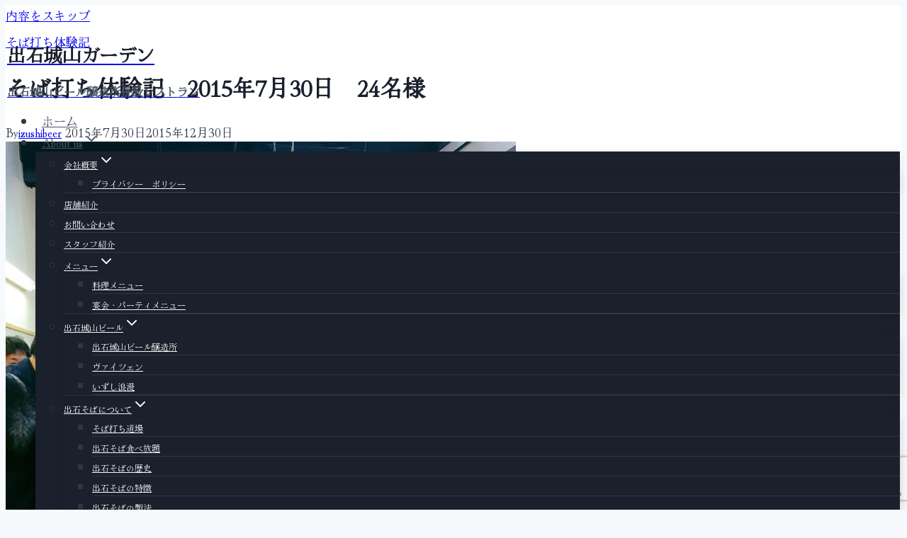

--- FILE ---
content_type: text/html; charset=UTF-8
request_url: https://izushibeer.com/dojo-history/2015-7-27-1/
body_size: 33683
content:
<!doctype html>
<html dir="ltr" lang="ja" prefix="og: https://ogp.me/ns#" class="no-js" itemtype="https://schema.org/Blog" itemscope>
<head>
	<meta charset="UTF-8">
	<meta name="viewport" content="width=device-width, initial-scale=1, minimum-scale=1">
	<title>そば打ち体験記 2015年7月30日 24名様 - 出石城山ガーデン</title>
	<style>img:is([sizes="auto" i], [sizes^="auto," i]) { contain-intrinsic-size: 3000px 1500px }</style>
	
		<!-- All in One SEO 4.9.3 - aioseo.com -->
	<meta name="description" content="⭐昨日の体験guest⭐ そば打ち対決、総勢24名様😳 女性はもちろん、男性も真剣そのもの…&amp;" />
	<meta name="robots" content="max-image-preview:large" />
	<meta name="author" content="izushibeer"/>
	<meta name="google-site-verification" content="6dWX423tFf9qPVGqGOn8eZNhYlCi6JaeFMzeA2RiXvM" />
	<link rel="canonical" href="https://izushibeer.com/dojo-history/2015-7-27-1/" />
	<meta name="generator" content="All in One SEO (AIOSEO) 4.9.3" />
		<meta property="og:locale" content="ja_JP" />
		<meta property="og:site_name" content="出石城山ガーデン - 出石城山ビール醸造所併設レストラン" />
		<meta property="og:type" content="article" />
		<meta property="og:title" content="そば打ち体験記 2015年7月30日 24名様 - 出石城山ガーデン" />
		<meta property="og:description" content="⭐昨日の体験guest⭐ そば打ち対決、総勢24名様😳 女性はもちろん、男性も真剣そのもの…&amp;" />
		<meta property="og:url" content="https://izushibeer.com/dojo-history/2015-7-27-1/" />
		<meta property="article:published_time" content="2015-07-30T04:32:04+00:00" />
		<meta property="article:modified_time" content="2015-12-30T08:06:49+00:00" />
		<meta property="article:publisher" content="https://www.facebook.com/shiroyama.garden" />
		<meta name="twitter:card" content="summary" />
		<meta name="twitter:title" content="そば打ち体験記 2015年7月30日 24名様 - 出石城山ガーデン" />
		<meta name="twitter:description" content="⭐昨日の体験guest⭐ そば打ち対決、総勢24名様😳 女性はもちろん、男性も真剣そのもの…&amp;" />
		<script type="application/ld+json" class="aioseo-schema">
			{"@context":"https:\/\/schema.org","@graph":[{"@type":"BlogPosting","@id":"https:\/\/izushibeer.com\/dojo-history\/2015-7-27-1\/#blogposting","name":"\u305d\u3070\u6253\u3061\u4f53\u9a13\u8a18 2015\u5e747\u670830\u65e5 24\u540d\u69d8 - \u51fa\u77f3\u57ce\u5c71\u30ac\u30fc\u30c7\u30f3","headline":"\u305d\u3070\u6253\u3061\u4f53\u9a13\u8a18\u30002015\u5e747\u670830\u65e5\u300024\u540d\u69d8","author":{"@id":"https:\/\/izushibeer.com\/author\/izushibeer\/#author"},"publisher":{"@id":"https:\/\/izushibeer.com\/#organization"},"image":{"@type":"ImageObject","url":"https:\/\/izushibeer.com\/wp-content\/uploads\/2015\/07\/2015-7-27.jpg","width":720,"height":960},"datePublished":"2015-07-30T13:32:04+09:00","dateModified":"2015-12-30T17:06:49+09:00","inLanguage":"ja","mainEntityOfPage":{"@id":"https:\/\/izushibeer.com\/dojo-history\/2015-7-27-1\/#webpage"},"isPartOf":{"@id":"https:\/\/izushibeer.com\/dojo-history\/2015-7-27-1\/#webpage"},"articleSection":"\u305d\u3070\u6253\u3061\u4f53\u9a13\u8a18, \u304a\u5ba2\u69d8, \u305d\u3070\u6253\u3061\u4f53\u9a13"},{"@type":"BreadcrumbList","@id":"https:\/\/izushibeer.com\/dojo-history\/2015-7-27-1\/#breadcrumblist","itemListElement":[{"@type":"ListItem","@id":"https:\/\/izushibeer.com#listItem","position":1,"name":"Home","item":"https:\/\/izushibeer.com","nextItem":{"@type":"ListItem","@id":"https:\/\/izushibeer.com\/category\/dojo-history\/#listItem","name":"\u305d\u3070\u6253\u3061\u4f53\u9a13\u8a18"}},{"@type":"ListItem","@id":"https:\/\/izushibeer.com\/category\/dojo-history\/#listItem","position":2,"name":"\u305d\u3070\u6253\u3061\u4f53\u9a13\u8a18","item":"https:\/\/izushibeer.com\/category\/dojo-history\/","nextItem":{"@type":"ListItem","@id":"https:\/\/izushibeer.com\/dojo-history\/2015-7-27-1\/#listItem","name":"\u305d\u3070\u6253\u3061\u4f53\u9a13\u8a18\u30002015\u5e747\u670830\u65e5\u300024\u540d\u69d8"},"previousItem":{"@type":"ListItem","@id":"https:\/\/izushibeer.com#listItem","name":"Home"}},{"@type":"ListItem","@id":"https:\/\/izushibeer.com\/dojo-history\/2015-7-27-1\/#listItem","position":3,"name":"\u305d\u3070\u6253\u3061\u4f53\u9a13\u8a18\u30002015\u5e747\u670830\u65e5\u300024\u540d\u69d8","previousItem":{"@type":"ListItem","@id":"https:\/\/izushibeer.com\/category\/dojo-history\/#listItem","name":"\u305d\u3070\u6253\u3061\u4f53\u9a13\u8a18"}}]},{"@type":"Organization","@id":"https:\/\/izushibeer.com\/#organization","name":"\u51fa\u77f3\u57ce\u5c71\u30ac\u30fc\u30c7\u30f3","description":"\u51fa\u77f3\u57ce\u5c71\u30d3\u30fc\u30eb\u91b8\u9020\u6240\u4f75\u8a2d\u30ec\u30b9\u30c8\u30e9\u30f3","url":"https:\/\/izushibeer.com\/","telephone":"+81796527530","sameAs":["https:\/\/www.facebook.com\/shiroyama.garden"]},{"@type":"Person","@id":"https:\/\/izushibeer.com\/author\/izushibeer\/#author","url":"https:\/\/izushibeer.com\/author\/izushibeer\/","name":"izushibeer","image":{"@type":"ImageObject","@id":"https:\/\/izushibeer.com\/dojo-history\/2015-7-27-1\/#authorImage","url":"https:\/\/secure.gravatar.com\/avatar\/2070c5c8e497c878853d7b95558b4d6dc8605c01f783e002c268b46aa899856b?s=96&d=mm&r=g","width":96,"height":96,"caption":"izushibeer"}},{"@type":"WebPage","@id":"https:\/\/izushibeer.com\/dojo-history\/2015-7-27-1\/#webpage","url":"https:\/\/izushibeer.com\/dojo-history\/2015-7-27-1\/","name":"\u305d\u3070\u6253\u3061\u4f53\u9a13\u8a18 2015\u5e747\u670830\u65e5 24\u540d\u69d8 - \u51fa\u77f3\u57ce\u5c71\u30ac\u30fc\u30c7\u30f3","description":"\u2b50\u6628\u65e5\u306e\u4f53\u9a13guest\u2b50 \u305d\u3070\u6253\u3061\u5bfe\u6c7a\u3001\u7dcf\u52e224\u540d\u69d8\ud83d\ude33 \u5973\u6027\u306f\u3082\u3061\u308d\u3093\u3001\u7537\u6027\u3082\u771f\u5263\u305d\u306e\u3082\u306e\u2026&","inLanguage":"ja","isPartOf":{"@id":"https:\/\/izushibeer.com\/#website"},"breadcrumb":{"@id":"https:\/\/izushibeer.com\/dojo-history\/2015-7-27-1\/#breadcrumblist"},"author":{"@id":"https:\/\/izushibeer.com\/author\/izushibeer\/#author"},"creator":{"@id":"https:\/\/izushibeer.com\/author\/izushibeer\/#author"},"image":{"@type":"ImageObject","url":"https:\/\/izushibeer.com\/wp-content\/uploads\/2015\/07\/2015-7-27.jpg","@id":"https:\/\/izushibeer.com\/dojo-history\/2015-7-27-1\/#mainImage","width":720,"height":960},"primaryImageOfPage":{"@id":"https:\/\/izushibeer.com\/dojo-history\/2015-7-27-1\/#mainImage"},"datePublished":"2015-07-30T13:32:04+09:00","dateModified":"2015-12-30T17:06:49+09:00"},{"@type":"WebSite","@id":"https:\/\/izushibeer.com\/#website","url":"https:\/\/izushibeer.com\/","name":"\u51fa\u77f3\u57ce\u5c71\u30ac\u30fc\u30c7\u30f3","alternateName":"\u51fa\u77f3\u57ce\u5c71\u30ac\u30fc\u30c7\u30f3","description":"\u51fa\u77f3\u57ce\u5c71\u30d3\u30fc\u30eb\u91b8\u9020\u6240\u4f75\u8a2d\u30ec\u30b9\u30c8\u30e9\u30f3","inLanguage":"ja","publisher":{"@id":"https:\/\/izushibeer.com\/#organization"}}]}
		</script>
		<!-- All in One SEO -->

<link rel='dns-prefetch' href='//www.googletagmanager.com' />
<link rel='dns-prefetch' href='//stats.wp.com' />
<link rel='dns-prefetch' href='//v0.wordpress.com' />
<link rel="alternate" type="application/rss+xml" title="出石城山ガーデン &raquo; フィード" href="https://izushibeer.com/feed/" />
<link rel="alternate" type="application/rss+xml" title="出石城山ガーデン &raquo; コメントフィード" href="https://izushibeer.com/comments/feed/" />
			<script>document.documentElement.classList.remove( 'no-js' );</script>
			<link rel="alternate" type="application/rss+xml" title="出石城山ガーデン &raquo; そば打ち体験記　2015年7月30日　24名様 のコメントのフィード" href="https://izushibeer.com/dojo-history/2015-7-27-1/feed/" />
		<!-- This site uses the Google Analytics by MonsterInsights plugin v9.11.1 - Using Analytics tracking - https://www.monsterinsights.com/ -->
							<script src="//www.googletagmanager.com/gtag/js?id=G-H5E5JFP08X"  data-cfasync="false" data-wpfc-render="false" async></script>
			<script data-cfasync="false" data-wpfc-render="false">
				var mi_version = '9.11.1';
				var mi_track_user = true;
				var mi_no_track_reason = '';
								var MonsterInsightsDefaultLocations = {"page_location":"https:\/\/izushibeer.com\/dojo-history\/2015-7-27-1\/"};
								if ( typeof MonsterInsightsPrivacyGuardFilter === 'function' ) {
					var MonsterInsightsLocations = (typeof MonsterInsightsExcludeQuery === 'object') ? MonsterInsightsPrivacyGuardFilter( MonsterInsightsExcludeQuery ) : MonsterInsightsPrivacyGuardFilter( MonsterInsightsDefaultLocations );
				} else {
					var MonsterInsightsLocations = (typeof MonsterInsightsExcludeQuery === 'object') ? MonsterInsightsExcludeQuery : MonsterInsightsDefaultLocations;
				}

								var disableStrs = [
										'ga-disable-G-H5E5JFP08X',
									];

				/* Function to detect opted out users */
				function __gtagTrackerIsOptedOut() {
					for (var index = 0; index < disableStrs.length; index++) {
						if (document.cookie.indexOf(disableStrs[index] + '=true') > -1) {
							return true;
						}
					}

					return false;
				}

				/* Disable tracking if the opt-out cookie exists. */
				if (__gtagTrackerIsOptedOut()) {
					for (var index = 0; index < disableStrs.length; index++) {
						window[disableStrs[index]] = true;
					}
				}

				/* Opt-out function */
				function __gtagTrackerOptout() {
					for (var index = 0; index < disableStrs.length; index++) {
						document.cookie = disableStrs[index] + '=true; expires=Thu, 31 Dec 2099 23:59:59 UTC; path=/';
						window[disableStrs[index]] = true;
					}
				}

				if ('undefined' === typeof gaOptout) {
					function gaOptout() {
						__gtagTrackerOptout();
					}
				}
								window.dataLayer = window.dataLayer || [];

				window.MonsterInsightsDualTracker = {
					helpers: {},
					trackers: {},
				};
				if (mi_track_user) {
					function __gtagDataLayer() {
						dataLayer.push(arguments);
					}

					function __gtagTracker(type, name, parameters) {
						if (!parameters) {
							parameters = {};
						}

						if (parameters.send_to) {
							__gtagDataLayer.apply(null, arguments);
							return;
						}

						if (type === 'event') {
														parameters.send_to = monsterinsights_frontend.v4_id;
							var hookName = name;
							if (typeof parameters['event_category'] !== 'undefined') {
								hookName = parameters['event_category'] + ':' + name;
							}

							if (typeof MonsterInsightsDualTracker.trackers[hookName] !== 'undefined') {
								MonsterInsightsDualTracker.trackers[hookName](parameters);
							} else {
								__gtagDataLayer('event', name, parameters);
							}
							
						} else {
							__gtagDataLayer.apply(null, arguments);
						}
					}

					__gtagTracker('js', new Date());
					__gtagTracker('set', {
						'developer_id.dZGIzZG': true,
											});
					if ( MonsterInsightsLocations.page_location ) {
						__gtagTracker('set', MonsterInsightsLocations);
					}
										__gtagTracker('config', 'G-H5E5JFP08X', {"forceSSL":"true","link_attribution":"true"} );
										window.gtag = __gtagTracker;										(function () {
						/* https://developers.google.com/analytics/devguides/collection/analyticsjs/ */
						/* ga and __gaTracker compatibility shim. */
						var noopfn = function () {
							return null;
						};
						var newtracker = function () {
							return new Tracker();
						};
						var Tracker = function () {
							return null;
						};
						var p = Tracker.prototype;
						p.get = noopfn;
						p.set = noopfn;
						p.send = function () {
							var args = Array.prototype.slice.call(arguments);
							args.unshift('send');
							__gaTracker.apply(null, args);
						};
						var __gaTracker = function () {
							var len = arguments.length;
							if (len === 0) {
								return;
							}
							var f = arguments[len - 1];
							if (typeof f !== 'object' || f === null || typeof f.hitCallback !== 'function') {
								if ('send' === arguments[0]) {
									var hitConverted, hitObject = false, action;
									if ('event' === arguments[1]) {
										if ('undefined' !== typeof arguments[3]) {
											hitObject = {
												'eventAction': arguments[3],
												'eventCategory': arguments[2],
												'eventLabel': arguments[4],
												'value': arguments[5] ? arguments[5] : 1,
											}
										}
									}
									if ('pageview' === arguments[1]) {
										if ('undefined' !== typeof arguments[2]) {
											hitObject = {
												'eventAction': 'page_view',
												'page_path': arguments[2],
											}
										}
									}
									if (typeof arguments[2] === 'object') {
										hitObject = arguments[2];
									}
									if (typeof arguments[5] === 'object') {
										Object.assign(hitObject, arguments[5]);
									}
									if ('undefined' !== typeof arguments[1].hitType) {
										hitObject = arguments[1];
										if ('pageview' === hitObject.hitType) {
											hitObject.eventAction = 'page_view';
										}
									}
									if (hitObject) {
										action = 'timing' === arguments[1].hitType ? 'timing_complete' : hitObject.eventAction;
										hitConverted = mapArgs(hitObject);
										__gtagTracker('event', action, hitConverted);
									}
								}
								return;
							}

							function mapArgs(args) {
								var arg, hit = {};
								var gaMap = {
									'eventCategory': 'event_category',
									'eventAction': 'event_action',
									'eventLabel': 'event_label',
									'eventValue': 'event_value',
									'nonInteraction': 'non_interaction',
									'timingCategory': 'event_category',
									'timingVar': 'name',
									'timingValue': 'value',
									'timingLabel': 'event_label',
									'page': 'page_path',
									'location': 'page_location',
									'title': 'page_title',
									'referrer' : 'page_referrer',
								};
								for (arg in args) {
																		if (!(!args.hasOwnProperty(arg) || !gaMap.hasOwnProperty(arg))) {
										hit[gaMap[arg]] = args[arg];
									} else {
										hit[arg] = args[arg];
									}
								}
								return hit;
							}

							try {
								f.hitCallback();
							} catch (ex) {
							}
						};
						__gaTracker.create = newtracker;
						__gaTracker.getByName = newtracker;
						__gaTracker.getAll = function () {
							return [];
						};
						__gaTracker.remove = noopfn;
						__gaTracker.loaded = true;
						window['__gaTracker'] = __gaTracker;
					})();
									} else {
										console.log("");
					(function () {
						function __gtagTracker() {
							return null;
						}

						window['__gtagTracker'] = __gtagTracker;
						window['gtag'] = __gtagTracker;
					})();
									}
			</script>
							<!-- / Google Analytics by MonsterInsights -->
		<script>
window._wpemojiSettings = {"baseUrl":"https:\/\/s.w.org\/images\/core\/emoji\/16.0.1\/72x72\/","ext":".png","svgUrl":"https:\/\/s.w.org\/images\/core\/emoji\/16.0.1\/svg\/","svgExt":".svg","source":{"concatemoji":"https:\/\/izushibeer.com\/wp-includes\/js\/wp-emoji-release.min.js?ver=6.8.3"}};
/*! This file is auto-generated */
!function(s,n){var o,i,e;function c(e){try{var t={supportTests:e,timestamp:(new Date).valueOf()};sessionStorage.setItem(o,JSON.stringify(t))}catch(e){}}function p(e,t,n){e.clearRect(0,0,e.canvas.width,e.canvas.height),e.fillText(t,0,0);var t=new Uint32Array(e.getImageData(0,0,e.canvas.width,e.canvas.height).data),a=(e.clearRect(0,0,e.canvas.width,e.canvas.height),e.fillText(n,0,0),new Uint32Array(e.getImageData(0,0,e.canvas.width,e.canvas.height).data));return t.every(function(e,t){return e===a[t]})}function u(e,t){e.clearRect(0,0,e.canvas.width,e.canvas.height),e.fillText(t,0,0);for(var n=e.getImageData(16,16,1,1),a=0;a<n.data.length;a++)if(0!==n.data[a])return!1;return!0}function f(e,t,n,a){switch(t){case"flag":return n(e,"\ud83c\udff3\ufe0f\u200d\u26a7\ufe0f","\ud83c\udff3\ufe0f\u200b\u26a7\ufe0f")?!1:!n(e,"\ud83c\udde8\ud83c\uddf6","\ud83c\udde8\u200b\ud83c\uddf6")&&!n(e,"\ud83c\udff4\udb40\udc67\udb40\udc62\udb40\udc65\udb40\udc6e\udb40\udc67\udb40\udc7f","\ud83c\udff4\u200b\udb40\udc67\u200b\udb40\udc62\u200b\udb40\udc65\u200b\udb40\udc6e\u200b\udb40\udc67\u200b\udb40\udc7f");case"emoji":return!a(e,"\ud83e\udedf")}return!1}function g(e,t,n,a){var r="undefined"!=typeof WorkerGlobalScope&&self instanceof WorkerGlobalScope?new OffscreenCanvas(300,150):s.createElement("canvas"),o=r.getContext("2d",{willReadFrequently:!0}),i=(o.textBaseline="top",o.font="600 32px Arial",{});return e.forEach(function(e){i[e]=t(o,e,n,a)}),i}function t(e){var t=s.createElement("script");t.src=e,t.defer=!0,s.head.appendChild(t)}"undefined"!=typeof Promise&&(o="wpEmojiSettingsSupports",i=["flag","emoji"],n.supports={everything:!0,everythingExceptFlag:!0},e=new Promise(function(e){s.addEventListener("DOMContentLoaded",e,{once:!0})}),new Promise(function(t){var n=function(){try{var e=JSON.parse(sessionStorage.getItem(o));if("object"==typeof e&&"number"==typeof e.timestamp&&(new Date).valueOf()<e.timestamp+604800&&"object"==typeof e.supportTests)return e.supportTests}catch(e){}return null}();if(!n){if("undefined"!=typeof Worker&&"undefined"!=typeof OffscreenCanvas&&"undefined"!=typeof URL&&URL.createObjectURL&&"undefined"!=typeof Blob)try{var e="postMessage("+g.toString()+"("+[JSON.stringify(i),f.toString(),p.toString(),u.toString()].join(",")+"));",a=new Blob([e],{type:"text/javascript"}),r=new Worker(URL.createObjectURL(a),{name:"wpTestEmojiSupports"});return void(r.onmessage=function(e){c(n=e.data),r.terminate(),t(n)})}catch(e){}c(n=g(i,f,p,u))}t(n)}).then(function(e){for(var t in e)n.supports[t]=e[t],n.supports.everything=n.supports.everything&&n.supports[t],"flag"!==t&&(n.supports.everythingExceptFlag=n.supports.everythingExceptFlag&&n.supports[t]);n.supports.everythingExceptFlag=n.supports.everythingExceptFlag&&!n.supports.flag,n.DOMReady=!1,n.readyCallback=function(){n.DOMReady=!0}}).then(function(){return e}).then(function(){var e;n.supports.everything||(n.readyCallback(),(e=n.source||{}).concatemoji?t(e.concatemoji):e.wpemoji&&e.twemoji&&(t(e.twemoji),t(e.wpemoji)))}))}((window,document),window._wpemojiSettings);
</script>
<style id='wp-emoji-styles-inline-css'>

	img.wp-smiley, img.emoji {
		display: inline !important;
		border: none !important;
		box-shadow: none !important;
		height: 1em !important;
		width: 1em !important;
		margin: 0 0.07em !important;
		vertical-align: -0.1em !important;
		background: none !important;
		padding: 0 !important;
	}
</style>
<link rel='stylesheet' id='wp-block-library-css' href='https://izushibeer.com/wp-includes/css/dist/block-library/style.min.css?ver=6.8.3' media='all' />
<style id='classic-theme-styles-inline-css'>
/*! This file is auto-generated */
.wp-block-button__link{color:#fff;background-color:#32373c;border-radius:9999px;box-shadow:none;text-decoration:none;padding:calc(.667em + 2px) calc(1.333em + 2px);font-size:1.125em}.wp-block-file__button{background:#32373c;color:#fff;text-decoration:none}
</style>
<link rel='stylesheet' id='aioseo/css/src/vue/standalone/blocks/table-of-contents/global.scss-css' href='https://izushibeer.com/wp-content/plugins/all-in-one-seo-pack/dist/Lite/assets/css/table-of-contents/global.e90f6d47.css?ver=4.9.3' media='all' />
<link rel='stylesheet' id='mediaelement-css' href='https://izushibeer.com/wp-includes/js/mediaelement/mediaelementplayer-legacy.min.css?ver=4.2.17' media='all' />
<link rel='stylesheet' id='wp-mediaelement-css' href='https://izushibeer.com/wp-includes/js/mediaelement/wp-mediaelement.min.css?ver=6.8.3' media='all' />
<style id='jetpack-sharing-buttons-style-inline-css'>
.jetpack-sharing-buttons__services-list{display:flex;flex-direction:row;flex-wrap:wrap;gap:0;list-style-type:none;margin:5px;padding:0}.jetpack-sharing-buttons__services-list.has-small-icon-size{font-size:12px}.jetpack-sharing-buttons__services-list.has-normal-icon-size{font-size:16px}.jetpack-sharing-buttons__services-list.has-large-icon-size{font-size:24px}.jetpack-sharing-buttons__services-list.has-huge-icon-size{font-size:36px}@media print{.jetpack-sharing-buttons__services-list{display:none!important}}.editor-styles-wrapper .wp-block-jetpack-sharing-buttons{gap:0;padding-inline-start:0}ul.jetpack-sharing-buttons__services-list.has-background{padding:1.25em 2.375em}
</style>
<style id='global-styles-inline-css'>
:root{--wp--preset--aspect-ratio--square: 1;--wp--preset--aspect-ratio--4-3: 4/3;--wp--preset--aspect-ratio--3-4: 3/4;--wp--preset--aspect-ratio--3-2: 3/2;--wp--preset--aspect-ratio--2-3: 2/3;--wp--preset--aspect-ratio--16-9: 16/9;--wp--preset--aspect-ratio--9-16: 9/16;--wp--preset--color--black: #000000;--wp--preset--color--cyan-bluish-gray: #abb8c3;--wp--preset--color--white: #ffffff;--wp--preset--color--pale-pink: #f78da7;--wp--preset--color--vivid-red: #cf2e2e;--wp--preset--color--luminous-vivid-orange: #ff6900;--wp--preset--color--luminous-vivid-amber: #fcb900;--wp--preset--color--light-green-cyan: #7bdcb5;--wp--preset--color--vivid-green-cyan: #00d084;--wp--preset--color--pale-cyan-blue: #8ed1fc;--wp--preset--color--vivid-cyan-blue: #0693e3;--wp--preset--color--vivid-purple: #9b51e0;--wp--preset--color--theme-palette-1: var(--global-palette1);--wp--preset--color--theme-palette-2: var(--global-palette2);--wp--preset--color--theme-palette-3: var(--global-palette3);--wp--preset--color--theme-palette-4: var(--global-palette4);--wp--preset--color--theme-palette-5: var(--global-palette5);--wp--preset--color--theme-palette-6: var(--global-palette6);--wp--preset--color--theme-palette-7: var(--global-palette7);--wp--preset--color--theme-palette-8: var(--global-palette8);--wp--preset--color--theme-palette-9: var(--global-palette9);--wp--preset--gradient--vivid-cyan-blue-to-vivid-purple: linear-gradient(135deg,rgba(6,147,227,1) 0%,rgb(155,81,224) 100%);--wp--preset--gradient--light-green-cyan-to-vivid-green-cyan: linear-gradient(135deg,rgb(122,220,180) 0%,rgb(0,208,130) 100%);--wp--preset--gradient--luminous-vivid-amber-to-luminous-vivid-orange: linear-gradient(135deg,rgba(252,185,0,1) 0%,rgba(255,105,0,1) 100%);--wp--preset--gradient--luminous-vivid-orange-to-vivid-red: linear-gradient(135deg,rgba(255,105,0,1) 0%,rgb(207,46,46) 100%);--wp--preset--gradient--very-light-gray-to-cyan-bluish-gray: linear-gradient(135deg,rgb(238,238,238) 0%,rgb(169,184,195) 100%);--wp--preset--gradient--cool-to-warm-spectrum: linear-gradient(135deg,rgb(74,234,220) 0%,rgb(151,120,209) 20%,rgb(207,42,186) 40%,rgb(238,44,130) 60%,rgb(251,105,98) 80%,rgb(254,248,76) 100%);--wp--preset--gradient--blush-light-purple: linear-gradient(135deg,rgb(255,206,236) 0%,rgb(152,150,240) 100%);--wp--preset--gradient--blush-bordeaux: linear-gradient(135deg,rgb(254,205,165) 0%,rgb(254,45,45) 50%,rgb(107,0,62) 100%);--wp--preset--gradient--luminous-dusk: linear-gradient(135deg,rgb(255,203,112) 0%,rgb(199,81,192) 50%,rgb(65,88,208) 100%);--wp--preset--gradient--pale-ocean: linear-gradient(135deg,rgb(255,245,203) 0%,rgb(182,227,212) 50%,rgb(51,167,181) 100%);--wp--preset--gradient--electric-grass: linear-gradient(135deg,rgb(202,248,128) 0%,rgb(113,206,126) 100%);--wp--preset--gradient--midnight: linear-gradient(135deg,rgb(2,3,129) 0%,rgb(40,116,252) 100%);--wp--preset--font-size--small: var(--global-font-size-small);--wp--preset--font-size--medium: var(--global-font-size-medium);--wp--preset--font-size--large: var(--global-font-size-large);--wp--preset--font-size--x-large: 42px;--wp--preset--font-size--larger: var(--global-font-size-larger);--wp--preset--font-size--xxlarge: var(--global-font-size-xxlarge);--wp--preset--spacing--20: 0.44rem;--wp--preset--spacing--30: 0.67rem;--wp--preset--spacing--40: 1rem;--wp--preset--spacing--50: 1.5rem;--wp--preset--spacing--60: 2.25rem;--wp--preset--spacing--70: 3.38rem;--wp--preset--spacing--80: 5.06rem;--wp--preset--shadow--natural: 6px 6px 9px rgba(0, 0, 0, 0.2);--wp--preset--shadow--deep: 12px 12px 50px rgba(0, 0, 0, 0.4);--wp--preset--shadow--sharp: 6px 6px 0px rgba(0, 0, 0, 0.2);--wp--preset--shadow--outlined: 6px 6px 0px -3px rgba(255, 255, 255, 1), 6px 6px rgba(0, 0, 0, 1);--wp--preset--shadow--crisp: 6px 6px 0px rgba(0, 0, 0, 1);}:where(.is-layout-flex){gap: 0.5em;}:where(.is-layout-grid){gap: 0.5em;}body .is-layout-flex{display: flex;}.is-layout-flex{flex-wrap: wrap;align-items: center;}.is-layout-flex > :is(*, div){margin: 0;}body .is-layout-grid{display: grid;}.is-layout-grid > :is(*, div){margin: 0;}:where(.wp-block-columns.is-layout-flex){gap: 2em;}:where(.wp-block-columns.is-layout-grid){gap: 2em;}:where(.wp-block-post-template.is-layout-flex){gap: 1.25em;}:where(.wp-block-post-template.is-layout-grid){gap: 1.25em;}.has-black-color{color: var(--wp--preset--color--black) !important;}.has-cyan-bluish-gray-color{color: var(--wp--preset--color--cyan-bluish-gray) !important;}.has-white-color{color: var(--wp--preset--color--white) !important;}.has-pale-pink-color{color: var(--wp--preset--color--pale-pink) !important;}.has-vivid-red-color{color: var(--wp--preset--color--vivid-red) !important;}.has-luminous-vivid-orange-color{color: var(--wp--preset--color--luminous-vivid-orange) !important;}.has-luminous-vivid-amber-color{color: var(--wp--preset--color--luminous-vivid-amber) !important;}.has-light-green-cyan-color{color: var(--wp--preset--color--light-green-cyan) !important;}.has-vivid-green-cyan-color{color: var(--wp--preset--color--vivid-green-cyan) !important;}.has-pale-cyan-blue-color{color: var(--wp--preset--color--pale-cyan-blue) !important;}.has-vivid-cyan-blue-color{color: var(--wp--preset--color--vivid-cyan-blue) !important;}.has-vivid-purple-color{color: var(--wp--preset--color--vivid-purple) !important;}.has-black-background-color{background-color: var(--wp--preset--color--black) !important;}.has-cyan-bluish-gray-background-color{background-color: var(--wp--preset--color--cyan-bluish-gray) !important;}.has-white-background-color{background-color: var(--wp--preset--color--white) !important;}.has-pale-pink-background-color{background-color: var(--wp--preset--color--pale-pink) !important;}.has-vivid-red-background-color{background-color: var(--wp--preset--color--vivid-red) !important;}.has-luminous-vivid-orange-background-color{background-color: var(--wp--preset--color--luminous-vivid-orange) !important;}.has-luminous-vivid-amber-background-color{background-color: var(--wp--preset--color--luminous-vivid-amber) !important;}.has-light-green-cyan-background-color{background-color: var(--wp--preset--color--light-green-cyan) !important;}.has-vivid-green-cyan-background-color{background-color: var(--wp--preset--color--vivid-green-cyan) !important;}.has-pale-cyan-blue-background-color{background-color: var(--wp--preset--color--pale-cyan-blue) !important;}.has-vivid-cyan-blue-background-color{background-color: var(--wp--preset--color--vivid-cyan-blue) !important;}.has-vivid-purple-background-color{background-color: var(--wp--preset--color--vivid-purple) !important;}.has-black-border-color{border-color: var(--wp--preset--color--black) !important;}.has-cyan-bluish-gray-border-color{border-color: var(--wp--preset--color--cyan-bluish-gray) !important;}.has-white-border-color{border-color: var(--wp--preset--color--white) !important;}.has-pale-pink-border-color{border-color: var(--wp--preset--color--pale-pink) !important;}.has-vivid-red-border-color{border-color: var(--wp--preset--color--vivid-red) !important;}.has-luminous-vivid-orange-border-color{border-color: var(--wp--preset--color--luminous-vivid-orange) !important;}.has-luminous-vivid-amber-border-color{border-color: var(--wp--preset--color--luminous-vivid-amber) !important;}.has-light-green-cyan-border-color{border-color: var(--wp--preset--color--light-green-cyan) !important;}.has-vivid-green-cyan-border-color{border-color: var(--wp--preset--color--vivid-green-cyan) !important;}.has-pale-cyan-blue-border-color{border-color: var(--wp--preset--color--pale-cyan-blue) !important;}.has-vivid-cyan-blue-border-color{border-color: var(--wp--preset--color--vivid-cyan-blue) !important;}.has-vivid-purple-border-color{border-color: var(--wp--preset--color--vivid-purple) !important;}.has-vivid-cyan-blue-to-vivid-purple-gradient-background{background: var(--wp--preset--gradient--vivid-cyan-blue-to-vivid-purple) !important;}.has-light-green-cyan-to-vivid-green-cyan-gradient-background{background: var(--wp--preset--gradient--light-green-cyan-to-vivid-green-cyan) !important;}.has-luminous-vivid-amber-to-luminous-vivid-orange-gradient-background{background: var(--wp--preset--gradient--luminous-vivid-amber-to-luminous-vivid-orange) !important;}.has-luminous-vivid-orange-to-vivid-red-gradient-background{background: var(--wp--preset--gradient--luminous-vivid-orange-to-vivid-red) !important;}.has-very-light-gray-to-cyan-bluish-gray-gradient-background{background: var(--wp--preset--gradient--very-light-gray-to-cyan-bluish-gray) !important;}.has-cool-to-warm-spectrum-gradient-background{background: var(--wp--preset--gradient--cool-to-warm-spectrum) !important;}.has-blush-light-purple-gradient-background{background: var(--wp--preset--gradient--blush-light-purple) !important;}.has-blush-bordeaux-gradient-background{background: var(--wp--preset--gradient--blush-bordeaux) !important;}.has-luminous-dusk-gradient-background{background: var(--wp--preset--gradient--luminous-dusk) !important;}.has-pale-ocean-gradient-background{background: var(--wp--preset--gradient--pale-ocean) !important;}.has-electric-grass-gradient-background{background: var(--wp--preset--gradient--electric-grass) !important;}.has-midnight-gradient-background{background: var(--wp--preset--gradient--midnight) !important;}.has-small-font-size{font-size: var(--wp--preset--font-size--small) !important;}.has-medium-font-size{font-size: var(--wp--preset--font-size--medium) !important;}.has-large-font-size{font-size: var(--wp--preset--font-size--large) !important;}.has-x-large-font-size{font-size: var(--wp--preset--font-size--x-large) !important;}
:where(.wp-block-post-template.is-layout-flex){gap: 1.25em;}:where(.wp-block-post-template.is-layout-grid){gap: 1.25em;}
:where(.wp-block-columns.is-layout-flex){gap: 2em;}:where(.wp-block-columns.is-layout-grid){gap: 2em;}
:root :where(.wp-block-pullquote){font-size: 1.5em;line-height: 1.6;}
</style>
<link rel='stylesheet' id='contact-form-7-css' href='https://izushibeer.com/wp-content/plugins/contact-form-7/includes/css/styles.css?ver=6.1.4' media='all' />
<style id='dominant-color-styles-inline-css'>
img[data-dominant-color]:not(.has-transparency) { background-color: var(--dominant-color); }
</style>
<link rel='stylesheet' id='toc-screen-css' href='https://izushibeer.com/wp-content/plugins/table-of-contents-plus/screen.min.css?ver=2411.1' media='all' />
<style id='toc-screen-inline-css'>
div#toc_container ul li {font-size: 100%;}
</style>
<link rel='stylesheet' id='kadence-global-css' href='https://izushibeer.com/wp-content/themes/kadence/assets/css/global.min.css?ver=1.2.21' media='all' />
<style id='kadence-global-inline-css'>
/* Kadence Base CSS */
:root{--global-palette1:#2B6CB0;--global-palette2:#215387;--global-palette3:#1A202C;--global-palette4:#2D3748;--global-palette5:#4A5568;--global-palette6:#718096;--global-palette7:#EDF2F7;--global-palette8:#F7FAFC;--global-palette9:#ffffff;--global-palette9rgb:255, 255, 255;--global-palette-highlight:var(--global-palette1);--global-palette-highlight-alt:var(--global-palette2);--global-palette-highlight-alt2:var(--global-palette9);--global-palette-btn-bg:var(--global-palette1);--global-palette-btn-bg-hover:var(--global-palette2);--global-palette-btn:var(--global-palette9);--global-palette-btn-hover:var(--global-palette9);--global-body-font-family:'Hina Mincho', serif;--global-heading-font-family:inherit;--global-primary-nav-font-family:inherit;--global-fallback-font:sans-serif;--global-display-fallback-font:sans-serif;--global-content-width:1290px;--global-content-wide-width:calc(1290px + 230px);--global-content-narrow-width:842px;--global-content-edge-padding:2rem;--global-content-boxed-padding:0rem;--global-calc-content-width:calc(1290px - var(--global-content-edge-padding) - var(--global-content-edge-padding) );--wp--style--global--content-size:var(--global-calc-content-width);}.wp-site-blocks{--global-vw:calc( 100vw - ( 0.5 * var(--scrollbar-offset)));}body{background:var(--global-palette8);}body, input, select, optgroup, textarea{font-style:normal;font-weight:normal;font-size:17px;line-height:1.6;font-family:var(--global-body-font-family);color:var(--global-palette4);}.content-bg, body.content-style-unboxed .site{background:var(--global-palette9);}@media all and (max-width: 767px){body{font-size:17px;}}h1,h2,h3,h4,h5,h6{font-family:var(--global-heading-font-family);}h1{font-style:normal;font-weight:700;font-size:32px;line-height:1.5;color:var(--global-palette3);}h2{font-weight:700;font-size:28px;line-height:1.5;color:var(--global-palette3);}h3{font-weight:700;font-size:24px;line-height:1.5;color:var(--global-palette3);}h4{font-weight:700;font-size:22px;line-height:1.5;color:var(--global-palette4);}h5{font-weight:700;font-size:20px;line-height:1.5;color:var(--global-palette4);}h6{font-weight:700;font-size:18px;line-height:1.5;color:var(--global-palette5);}@media all and (max-width: 1024px){h1{font-size:26px;}}@media all and (max-width: 767px){h1{font-size:18px;}}.entry-hero .kadence-breadcrumbs{max-width:1290px;}.site-container, .site-header-row-layout-contained, .site-footer-row-layout-contained, .entry-hero-layout-contained, .comments-area, .alignfull > .wp-block-cover__inner-container, .alignwide > .wp-block-cover__inner-container{max-width:var(--global-content-width);}.content-width-narrow .content-container.site-container, .content-width-narrow .hero-container.site-container{max-width:var(--global-content-narrow-width);}@media all and (min-width: 1520px){.wp-site-blocks .content-container  .alignwide{margin-left:-115px;margin-right:-115px;width:unset;max-width:unset;}}@media all and (min-width: 1102px){.content-width-narrow .wp-site-blocks .content-container .alignwide{margin-left:-130px;margin-right:-130px;width:unset;max-width:unset;}}.content-style-boxed .wp-site-blocks .entry-content .alignwide{margin-left:calc( -1 * var( --global-content-boxed-padding ) );margin-right:calc( -1 * var( --global-content-boxed-padding ) );}.content-area{margin-top:0rem;margin-bottom:0rem;}@media all and (max-width: 1024px){.content-area{margin-top:0rem;margin-bottom:0rem;}}@media all and (max-width: 767px){.content-area{margin-top:0rem;margin-bottom:0rem;}}@media all and (max-width: 1024px){:root{--global-content-boxed-padding:0rem;}}@media all and (max-width: 767px){:root{--global-content-boxed-padding:0.25rem;}}.entry-content-wrap{padding:0rem;}@media all and (max-width: 1024px){.entry-content-wrap{padding:0rem;}}@media all and (max-width: 767px){.entry-content-wrap{padding:0.25rem;}}.entry.single-entry{box-shadow:0px 15px 15px -10px rgba(0,0,0,0.05);}.entry.loop-entry{box-shadow:0px 15px 15px -10px rgba(0,0,0,0.05);}.loop-entry .entry-content-wrap{padding:2rem;}@media all and (max-width: 1024px){.loop-entry .entry-content-wrap{padding:0rem;}}@media all and (max-width: 767px){.loop-entry .entry-content-wrap{padding:1.5rem;}}button, .button, .wp-block-button__link, input[type="button"], input[type="reset"], input[type="submit"], .fl-button, .elementor-button-wrapper .elementor-button, .wc-block-components-checkout-place-order-button, .wc-block-cart__submit{box-shadow:0px 0px 0px -7px rgba(0,0,0,0);}button:hover, button:focus, button:active, .button:hover, .button:focus, .button:active, .wp-block-button__link:hover, .wp-block-button__link:focus, .wp-block-button__link:active, input[type="button"]:hover, input[type="button"]:focus, input[type="button"]:active, input[type="reset"]:hover, input[type="reset"]:focus, input[type="reset"]:active, input[type="submit"]:hover, input[type="submit"]:focus, input[type="submit"]:active, .elementor-button-wrapper .elementor-button:hover, .elementor-button-wrapper .elementor-button:focus, .elementor-button-wrapper .elementor-button:active, .wc-block-cart__submit:hover{box-shadow:0px 15px 25px -7px rgba(0,0,0,0.1);}.kb-button.kb-btn-global-outline.kb-btn-global-inherit{padding-top:calc(px - 2px);padding-right:calc(px - 2px);padding-bottom:calc(px - 2px);padding-left:calc(px - 2px);}@media all and (min-width: 1025px){.transparent-header .entry-hero .entry-hero-container-inner{padding-top:10px;}}@media all and (max-width: 1024px){.mobile-transparent-header .entry-hero .entry-hero-container-inner{padding-top:10px;}}@media all and (max-width: 767px){.mobile-transparent-header .entry-hero .entry-hero-container-inner{padding-top:10px;}}.entry-hero.post-hero-section .entry-header{min-height:105px;}
/* Kadence Header CSS */
@media all and (max-width: 1024px){.mobile-transparent-header #masthead{position:absolute;left:0px;right:0px;z-index:100;}.kadence-scrollbar-fixer.mobile-transparent-header #masthead{right:var(--scrollbar-offset,0);}.mobile-transparent-header #masthead, .mobile-transparent-header .site-top-header-wrap .site-header-row-container-inner, .mobile-transparent-header .site-main-header-wrap .site-header-row-container-inner, .mobile-transparent-header .site-bottom-header-wrap .site-header-row-container-inner{background:transparent;}.site-header-row-tablet-layout-fullwidth, .site-header-row-tablet-layout-standard{padding:0px;}}@media all and (min-width: 1025px){.transparent-header #masthead{position:absolute;left:0px;right:0px;z-index:100;}.transparent-header.kadence-scrollbar-fixer #masthead{right:var(--scrollbar-offset,0);}.transparent-header #masthead, .transparent-header .site-top-header-wrap .site-header-row-container-inner, .transparent-header .site-main-header-wrap .site-header-row-container-inner, .transparent-header .site-bottom-header-wrap .site-header-row-container-inner{background:transparent;}}.site-branding{padding:0px 0px 0px 0px;}.site-branding .site-title{font-weight:700;font-size:26px;line-height:1.2;color:var(--global-palette3);}.site-branding .site-description{font-weight:700;font-size:16px;line-height:1.4;color:var(--global-palette5);}#masthead, #masthead .kadence-sticky-header.item-is-fixed:not(.item-at-start):not(.site-header-row-container):not(.site-main-header-wrap), #masthead .kadence-sticky-header.item-is-fixed:not(.item-at-start) > .site-header-row-container-inner{background:#ffffff;}.site-main-header-inner-wrap{min-height:10px;}.site-main-header-wrap .site-header-row-container-inner>.site-container{padding:0px 10px 0px 10px;}.header-navigation[class*="header-navigation-style-underline"] .header-menu-container.primary-menu-container>ul>li>a:after{width:calc( 100% - 1em);}.main-navigation .primary-menu-container > ul > li.menu-item > a{padding-left:calc(1em / 2);padding-right:calc(1em / 2);padding-top:1em;padding-bottom:1em;color:var(--global-palette5);}.main-navigation .primary-menu-container > ul > li.menu-item .dropdown-nav-special-toggle{right:calc(1em / 2);}.main-navigation .primary-menu-container > ul > li.menu-item > a:hover{color:var(--global-palette-highlight);}.main-navigation .primary-menu-container > ul > li.menu-item.current-menu-item > a{color:var(--global-palette3);}.header-navigation .header-menu-container ul ul.sub-menu, .header-navigation .header-menu-container ul ul.submenu{background:var(--global-palette3);box-shadow:0px 2px 13px 0px rgba(0,0,0,0.1);}.header-navigation .header-menu-container ul ul li.menu-item, .header-menu-container ul.menu > li.kadence-menu-mega-enabled > ul > li.menu-item > a{border-bottom:1px solid rgba(255,255,255,0.1);}.header-navigation .header-menu-container ul ul li.menu-item > a{width:200px;padding-top:1em;padding-bottom:1em;color:var(--global-palette8);font-size:12px;}.header-navigation .header-menu-container ul ul li.menu-item > a:hover{color:var(--global-palette9);background:var(--global-palette4);}.header-navigation .header-menu-container ul ul li.menu-item.current-menu-item > a{color:var(--global-palette9);background:var(--global-palette4);}.mobile-toggle-open-container .menu-toggle-open, .mobile-toggle-open-container .menu-toggle-open:focus{color:var(--global-palette5);padding:0.4em 0.6em 0.4em 0.6em;font-size:14px;}.mobile-toggle-open-container .menu-toggle-open.menu-toggle-style-bordered{border:1px solid currentColor;}.mobile-toggle-open-container .menu-toggle-open .menu-toggle-icon{font-size:20px;}.mobile-toggle-open-container .menu-toggle-open:hover, .mobile-toggle-open-container .menu-toggle-open:focus-visible{color:var(--global-palette-highlight);}.mobile-navigation ul li{font-size:14px;}.mobile-navigation ul li a{padding-top:1em;padding-bottom:1em;}.mobile-navigation ul li > a, .mobile-navigation ul li.menu-item-has-children > .drawer-nav-drop-wrap{color:var(--global-palette8);}.mobile-navigation ul li.current-menu-item > a, .mobile-navigation ul li.current-menu-item.menu-item-has-children > .drawer-nav-drop-wrap{color:var(--global-palette-highlight);}.mobile-navigation ul li.menu-item-has-children .drawer-nav-drop-wrap, .mobile-navigation ul li:not(.menu-item-has-children) a{border-bottom:1px solid rgba(255,255,255,0.1);}.mobile-navigation:not(.drawer-navigation-parent-toggle-true) ul li.menu-item-has-children .drawer-nav-drop-wrap button{border-left:1px solid rgba(255,255,255,0.1);}#mobile-drawer .drawer-header .drawer-toggle{padding:0.6em 0.15em 0.6em 0.15em;font-size:24px;}
/* Kadence Footer CSS */
#colophon{background:var(--global-palette7);}.site-top-footer-inner-wrap{padding-top:30px;padding-bottom:30px;grid-column-gap:30px;grid-row-gap:30px;}.site-top-footer-inner-wrap .widget{margin-bottom:30px;}.site-top-footer-inner-wrap .site-footer-section:not(:last-child):after{right:calc(-30px / 2);}.site-bottom-footer-inner-wrap{padding-top:30px;padding-bottom:30px;grid-column-gap:30px;}.site-bottom-footer-inner-wrap .widget{margin-bottom:30px;}.site-bottom-footer-inner-wrap .site-footer-section:not(:last-child):after{right:calc(-30px / 2);}
</style>
<link rel='stylesheet' id='kadence-header-css' href='https://izushibeer.com/wp-content/themes/kadence/assets/css/header.min.css?ver=1.2.21' media='all' />
<link rel='stylesheet' id='kadence-content-css' href='https://izushibeer.com/wp-content/themes/kadence/assets/css/content.min.css?ver=1.2.21' media='all' />
<link rel='stylesheet' id='kadence-comments-css' href='https://izushibeer.com/wp-content/themes/kadence/assets/css/comments.min.css?ver=1.2.21' media='all' />
<link rel='stylesheet' id='kadence-related-posts-css' href='https://izushibeer.com/wp-content/themes/kadence/assets/css/related-posts.min.css?ver=1.2.21' media='all' />
<link rel='stylesheet' id='kad-splide-css' href='https://izushibeer.com/wp-content/themes/kadence/assets/css/kadence-splide.min.css?ver=1.2.21' media='all' />
<link rel='stylesheet' id='kadence-footer-css' href='https://izushibeer.com/wp-content/themes/kadence/assets/css/footer.min.css?ver=1.2.21' media='all' />
<style id='kadence-blocks-global-variables-inline-css'>
:root {--global-kb-font-size-sm:clamp(0.8rem, 0.73rem + 0.217vw, 0.9rem);--global-kb-font-size-md:clamp(1.1rem, 0.995rem + 0.326vw, 1.25rem);--global-kb-font-size-lg:clamp(1.75rem, 1.576rem + 0.543vw, 2rem);--global-kb-font-size-xl:clamp(2.25rem, 1.728rem + 1.63vw, 3rem);--global-kb-font-size-xxl:clamp(2.5rem, 1.456rem + 3.26vw, 4rem);--global-kb-font-size-xxxl:clamp(2.75rem, 0.489rem + 7.065vw, 6rem);}
</style>
<link rel='stylesheet' id='jetpack-swiper-library-css' href='https://izushibeer.com/wp-content/plugins/jetpack/_inc/blocks/swiper.css?ver=15.4' media='all' />
<link rel='stylesheet' id='jetpack-carousel-css' href='https://izushibeer.com/wp-content/plugins/jetpack/modules/carousel/jetpack-carousel.css?ver=15.4' media='all' />
<script id="web-worker-offloading-js-before">
window.partytown = {...(window.partytown || {}), ...{"lib":"\/wp-content\/plugins\/web-worker-offloading\/build\/","globalFns":["gtag","wp_has_consent"],"forward":["dataLayer.push","gtag"],"mainWindowAccessors":["_googlesitekitConsentCategoryMap","_googlesitekitConsents","wp_consent_type","wp_fallback_consent_type","wp_has_consent","waitfor_consent_hook"]}};
</script>
<script id="web-worker-offloading-js-after">
/* Partytown 0.10.2-dev1727590485751 - MIT builder.io */
const t={preserveBehavior:!1},e=e=>{if("string"==typeof e)return[e,t];const[n,r=t]=e;return[n,{...t,...r}]},n=Object.freeze((()=>{const t=new Set;let e=[];do{Object.getOwnPropertyNames(e).forEach((n=>{"function"==typeof e[n]&&t.add(n)}))}while((e=Object.getPrototypeOf(e))!==Object.prototype);return Array.from(t)})());!function(t,r,o,i,a,s,c,d,l,p,u=t,f){function h(){f||(f=1,"/"==(c=(s.lib||"/~partytown/")+(s.debug?"debug/":""))[0]&&(l=r.querySelectorAll('script[type="text/partytown"]'),i!=t?i.dispatchEvent(new CustomEvent("pt1",{detail:t})):(d=setTimeout(v,999999999),r.addEventListener("pt0",w),a?y(1):o.serviceWorker?o.serviceWorker.register(c+(s.swPath||"partytown-sw.js"),{scope:c}).then((function(t){t.active?y():t.installing&&t.installing.addEventListener("statechange",(function(t){"activated"==t.target.state&&y()}))}),console.error):v())))}function y(e){p=r.createElement(e?"script":"iframe"),t._pttab=Date.now(),e||(p.style.display="block",p.style.width="0",p.style.height="0",p.style.border="0",p.style.visibility="hidden",p.setAttribute("aria-hidden",!0)),p.src=c+"partytown-"+(e?"atomics.js?v=0.10.2-dev1727590485751":"sandbox-sw.html?"+t._pttab),r.querySelector(s.sandboxParent||"body").appendChild(p)}function v(n,o){for(w(),i==t&&(s.forward||[]).map((function(n){const[r]=e(n);delete t[r.split(".")[0]]})),n=0;n<l.length;n++)(o=r.createElement("script")).innerHTML=l[n].innerHTML,o.nonce=s.nonce,r.head.appendChild(o);p&&p.parentNode.removeChild(p)}function w(){clearTimeout(d)}s=t.partytown||{},i==t&&(s.forward||[]).map((function(r){const[o,{preserveBehavior:i}]=e(r);u=t,o.split(".").map((function(e,r,o){var a;u=u[o[r]]=r+1<o.length?u[o[r]]||(a=o[r+1],n.includes(a)?[]:{}):(()=>{let e=null;if(i){const{methodOrProperty:n,thisObject:r}=((t,e)=>{let n=t;for(let t=0;t<e.length-1;t+=1)n=n[e[t]];return{thisObject:n,methodOrProperty:e.length>0?n[e[e.length-1]]:void 0}})(t,o);"function"==typeof n&&(e=(...t)=>n.apply(r,...t))}return function(){let n;return e&&(n=e(arguments)),(t._ptf=t._ptf||[]).push(o,arguments),n}})()}))})),"complete"==r.readyState?h():(t.addEventListener("DOMContentLoaded",h),t.addEventListener("load",h))}(window,document,navigator,top,window.crossOriginIsolated);
</script>
<script src="https://izushibeer.com/wp-content/plugins/google-analytics-for-wordpress/assets/js/frontend-gtag.min.js?ver=9.11.1" id="monsterinsights-frontend-script-js" async data-wp-strategy="async"></script>
<script data-cfasync="false" data-wpfc-render="false" id='monsterinsights-frontend-script-js-extra'>var monsterinsights_frontend = {"js_events_tracking":"true","download_extensions":"doc,pdf,ppt,zip,xls,docx,pptx,xlsx","inbound_paths":"[{\"path\":\"\\\/go\\\/\",\"label\":\"affiliate\"},{\"path\":\"\\\/recommend\\\/\",\"label\":\"affiliate\"}]","home_url":"https:\/\/izushibeer.com","hash_tracking":"false","v4_id":"G-H5E5JFP08X"};</script>
<script src="https://izushibeer.com/wp-includes/js/jquery/jquery.min.js?ver=3.7.1" id="jquery-core-js"></script>
<script src="https://izushibeer.com/wp-includes/js/jquery/jquery-migrate.min.js?ver=3.4.1" id="jquery-migrate-js"></script>

<!-- Site Kit によって追加された Google タグ（gtag.js）スニペット -->
<!-- Google アナリティクス スニペット (Site Kit が追加) -->
<script type="text/partytown" src="https://www.googletagmanager.com/gtag/js?id=GT-WPDXVJ7" id="google_gtagjs-js" async></script>
<script id="google_gtagjs-js-after" type="text/partytown">
window.dataLayer = window.dataLayer || [];function gtag(){dataLayer.push(arguments);}
gtag("set","linker",{"domains":["izushibeer.com"]});
gtag("js", new Date());
gtag("set", "developer_id.dZTNiMT", true);
gtag("config", "GT-WPDXVJ7", {"googlesitekit_post_type":"post","googlesitekit_post_author":"izushibeer"});
 window._googlesitekit = window._googlesitekit || {}; window._googlesitekit.throttledEvents = []; window._googlesitekit.gtagEvent = (name, data) => { var key = JSON.stringify( { name, data } ); if ( !! window._googlesitekit.throttledEvents[ key ] ) { return; } window._googlesitekit.throttledEvents[ key ] = true; setTimeout( () => { delete window._googlesitekit.throttledEvents[ key ]; }, 5 ); gtag( "event", name, { ...data, event_source: "site-kit" } ); };
</script>
<link rel="https://api.w.org/" href="https://izushibeer.com/wp-json/" /><link rel="alternate" title="JSON" type="application/json" href="https://izushibeer.com/wp-json/wp/v2/posts/1022" /><link rel="EditURI" type="application/rsd+xml" title="RSD" href="https://izushibeer.com/xmlrpc.php?rsd" />
<meta name="generator" content="WordPress 6.8.3" />
<link rel='shortlink' href='https://wp.me/p68cdj-gu' />
<link rel="alternate" title="oEmbed (JSON)" type="application/json+oembed" href="https://izushibeer.com/wp-json/oembed/1.0/embed?url=https%3A%2F%2Fizushibeer.com%2Fdojo-history%2F2015-7-27-1%2F" />
<link rel="alternate" title="oEmbed (XML)" type="text/xml+oembed" href="https://izushibeer.com/wp-json/oembed/1.0/embed?url=https%3A%2F%2Fizushibeer.com%2Fdojo-history%2F2015-7-27-1%2F&#038;format=xml" />
<meta name="generator" content="auto-sizes 1.7.0">
<meta name="generator" content="dominant-color-images 1.2.0">
<meta name="generator" content="Site Kit by Google 1.170.0" /><meta name="generator" content="performance-lab 4.0.0; plugins: auto-sizes, dominant-color-images, embed-optimizer, image-prioritizer, performant-translations, speculation-rules, web-worker-offloading, webp-uploads">
<meta name="generator" content="performant-translations 1.2.0">
<meta name="generator" content="web-worker-offloading 0.2.0">
<meta name="generator" content="webp-uploads 2.6.0">
	<style>img#wpstats{display:none}</style>
		<link rel="pingback" href="https://izushibeer.com/xmlrpc.php"><meta name="generator" content="speculation-rules 1.6.0">
<style>.recentcomments a{display:inline !important;padding:0 !important;margin:0 !important;}</style><meta name="generator" content="optimization-detective 1.0.0-beta3">
<meta name="generator" content="embed-optimizer 1.0.0-beta2">
<meta name="generator" content="image-prioritizer 1.0.0-beta2">

<!-- Google タグ マネージャー スニペット (Site Kit が追加) -->
<script>
			( function( w, d, s, l, i ) {
				w[l] = w[l] || [];
				w[l].push( {'gtm.start': new Date().getTime(), event: 'gtm.js'} );
				var f = d.getElementsByTagName( s )[0],
					j = d.createElement( s ), dl = l != 'dataLayer' ? '&l=' + l : '';
				j.async = true;
				j.src = 'https://www.googletagmanager.com/gtm.js?id=' + i + dl;
				f.parentNode.insertBefore( j, f );
			} )( window, document, 'script', 'dataLayer', 'GTM-M4PBR3' );
			
</script>

<!-- (ここまで) Google タグ マネージャー スニペット (Site Kit が追加) -->
<link rel='stylesheet' id='kadence-fonts-gfonts-css' href='https://fonts.googleapis.com/css?family=Hina%20Mincho:regular,700&#038;display=swap' media='all' />
		<style id="wp-custom-css">
			/* 親ページ（/tours-taiwan）本体 */
body.page-id-9787 .content-container.site-container{
  --global-content-edge-padding: 0px;
}
/* 親ページの“子ページ”にも同じ設定を適用 */
body.parent-pageid-9787 .content-container.site-container{
  --global-content-edge-padding: 0px;
}
/* モバイルだけ少し余白を戻す（任意） */
@media (max-width: 767px){
  body.page-id-9787 .content-container.site-container,
  body.parent-pageid-9787 .content-container.site-container{
    --global-content-edge-padding: 0px;
  }
}
		</style>
		</head>

<body class="wp-singular post-template-default single single-post postid-1022 single-format-standard wp-embed-responsive wp-theme-kadence footer-on-bottom hide-focus-outline link-style-standard content-title-style-above content-width-narrow content-style-unboxed content-vertical-padding-show transparent-header mobile-transparent-header">
		<!-- Google タグ マネージャー (noscript) スニペット (Site Kit が追加) -->
		<noscript>
			<iframe src="https://www.googletagmanager.com/ns.html?id=GTM-M4PBR3" height="0" width="0" style="display:none;visibility:hidden"></iframe>
		</noscript>
		<!-- (ここまで) Google タグ マネージャー (noscript) スニペット (Site Kit が追加) -->
		<div id="wrapper" class="site wp-site-blocks">
			<a class="skip-link screen-reader-text scroll-ignore" href="#main">内容をスキップ</a>
		<header id="masthead" class="site-header" role="banner" itemtype="https://schema.org/WPHeader" itemscope>
	<div id="main-header" class="site-header-wrap">
		<div class="site-header-inner-wrap">
			<div class="site-header-upper-wrap">
				<div class="site-header-upper-inner-wrap">
					<div class="site-main-header-wrap site-header-row-container site-header-focus-item site-header-row-layout-standard" data-section="kadence_customizer_header_main">
	<div class="site-header-row-container-inner">
				<div class="site-container">
			<div class="site-main-header-inner-wrap site-header-row site-header-row-has-sides site-header-row-no-center">
									<div class="site-header-main-section-left site-header-section site-header-section-left">
						<div class="site-header-item site-header-focus-item" data-section="title_tagline">
	<div class="site-branding branding-layout-standard"><a class="brand" href="https://izushibeer.com/" rel="home"><div class="site-title-wrap"><p class="site-title">出石城山ガーデン</p><p class="site-description">出石城山ビール醸造所併設レストラン</p></div></a></div></div><!-- data-section="title_tagline" -->
					</div>
																	<div class="site-header-main-section-right site-header-section site-header-section-right">
						<div class="site-header-item site-header-focus-item site-header-item-main-navigation header-navigation-layout-stretch-true header-navigation-layout-fill-stretch-false" data-section="kadence_customizer_primary_navigation">
	    <nav id="site-navigation" class="main-navigation header-navigation hover-to-open nav--toggle-sub header-navigation-style-standard header-navigation-dropdown-animation-fade-down" role="navigation" aria-label="メインナビゲーション">
            <div class="primary-menu-container header-menu-container">
    <ul id="primary-menu" class="menu"><li id="menu-item-9" class="menu-item menu-item-type-custom menu-item-object-custom menu-item-home menu-item-9"><a href="https://izushibeer.com/"><i class="fa fa-home"></i><span class="fontawesome-text"> ホーム</span></a></li>
<li id="menu-item-18" class="menu-item menu-item-type-post_type menu-item-object-page menu-item-has-children menu-item-18"><a href="https://izushibeer.com/about-us/"><span class="nav-drop-title-wrap">About us<span class="dropdown-nav-toggle"><span class="kadence-svg-iconset svg-baseline"><svg aria-hidden="true" class="kadence-svg-icon kadence-arrow-down-svg" fill="currentColor" version="1.1" xmlns="http://www.w3.org/2000/svg" width="24" height="24" viewBox="0 0 24 24"><title>拡大</title><path d="M5.293 9.707l6 6c0.391 0.391 1.024 0.391 1.414 0l6-6c0.391-0.391 0.391-1.024 0-1.414s-1.024-0.391-1.414 0l-5.293 5.293-5.293-5.293c-0.391-0.391-1.024-0.391-1.414 0s-0.391 1.024 0 1.414z"></path>
				</svg></span></span></span></a>
<ul class="sub-menu">
	<li id="menu-item-23" class="menu-item menu-item-type-post_type menu-item-object-page menu-item-has-children menu-item-23"><a href="https://izushibeer.com/about-us/company/"><span class="nav-drop-title-wrap">会社概要<span class="dropdown-nav-toggle"><span class="kadence-svg-iconset svg-baseline"><svg aria-hidden="true" class="kadence-svg-icon kadence-arrow-down-svg" fill="currentColor" version="1.1" xmlns="http://www.w3.org/2000/svg" width="24" height="24" viewBox="0 0 24 24"><title>拡大</title><path d="M5.293 9.707l6 6c0.391 0.391 1.024 0.391 1.414 0l6-6c0.391-0.391 0.391-1.024 0-1.414s-1.024-0.391-1.414 0l-5.293 5.293-5.293-5.293c-0.391-0.391-1.024-0.391-1.414 0s-0.391 1.024 0 1.414z"></path>
				</svg></span></span></span></a>
	<ul class="sub-menu">
		<li id="menu-item-939" class="menu-item menu-item-type-post_type menu-item-object-page menu-item-939"><a href="https://izushibeer.com/about-us/privacy/">プライバシー　ポリシー</a></li>
	</ul>
</li>
	<li id="menu-item-72" class="menu-item menu-item-type-post_type menu-item-object-page menu-item-72"><a href="https://izushibeer.com/about-us/garden/"><i class="fa fa-user"></i><span class="fontawesome-text"> 店舗紹介</span></a></li>
	<li id="menu-item-501" class="menu-item menu-item-type-post_type menu-item-object-page menu-item-501"><a href="https://izushibeer.com/about-us/hello/"><i class="fa fa-phone"></i><span class="fontawesome-text"> お問い合わせ</span></a></li>
	<li id="menu-item-71" class="menu-item menu-item-type-post_type menu-item-object-page menu-item-71"><a href="https://izushibeer.com/about-us/staff/"><i class="fa fa-smile-o"></i><span class="fontawesome-text"> スタッフ紹介</span></a></li>
	<li id="menu-item-60" class="menu-item menu-item-type-post_type menu-item-object-page menu-item-has-children menu-item-60"><a href="https://izushibeer.com/menu/"><span class="nav-drop-title-wrap">メニュー<span class="dropdown-nav-toggle"><span class="kadence-svg-iconset svg-baseline"><svg aria-hidden="true" class="kadence-svg-icon kadence-arrow-down-svg" fill="currentColor" version="1.1" xmlns="http://www.w3.org/2000/svg" width="24" height="24" viewBox="0 0 24 24"><title>拡大</title><path d="M5.293 9.707l6 6c0.391 0.391 1.024 0.391 1.414 0l6-6c0.391-0.391 0.391-1.024 0-1.414s-1.024-0.391-1.414 0l-5.293 5.293-5.293-5.293c-0.391-0.391-1.024-0.391-1.414 0s-0.391 1.024 0 1.414z"></path>
				</svg></span></span></span></a>
	<ul class="sub-menu">
		<li id="menu-item-65" class="menu-item menu-item-type-post_type menu-item-object-page menu-item-65"><a href="https://izushibeer.com/?page_id=42"><i class="fa fa-cutlery"></i><span class="fontawesome-text"> 料理メニュー</span></a></li>
		<li id="menu-item-61" class="menu-item menu-item-type-post_type menu-item-object-page menu-item-61"><a href="https://izushibeer.com/menu/party-menu/"><i class="fa fa-birthday-cake"></i><span class="fontawesome-text"> 宴会・パーティメニュー</span></a></li>
	</ul>
</li>
	<li id="menu-item-53" class="menu-item menu-item-type-post_type menu-item-object-page menu-item-has-children menu-item-53"><a href="https://izushibeer.com/izushi-roman/"><span class="nav-drop-title-wrap">出石城山ビール<span class="dropdown-nav-toggle"><span class="kadence-svg-iconset svg-baseline"><svg aria-hidden="true" class="kadence-svg-icon kadence-arrow-down-svg" fill="currentColor" version="1.1" xmlns="http://www.w3.org/2000/svg" width="24" height="24" viewBox="0 0 24 24"><title>拡大</title><path d="M5.293 9.707l6 6c0.391 0.391 1.024 0.391 1.414 0l6-6c0.391-0.391 0.391-1.024 0-1.414s-1.024-0.391-1.414 0l-5.293 5.293-5.293-5.293c-0.391-0.391-1.024-0.391-1.414 0s-0.391 1.024 0 1.414z"></path>
				</svg></span></span></span></a>
	<ul class="sub-menu">
		<li id="menu-item-66" class="menu-item menu-item-type-post_type menu-item-object-page menu-item-66"><a href="https://izushibeer.com/izushi-roman/izushi-brewery/"><i class="fa fa-lightbulb-o"></i><span class="fontawesome-text"> 出石城山ビール醸造所</span></a></li>
		<li id="menu-item-3378" class="menu-item menu-item-type-post_type menu-item-object-page menu-item-3378"><a href="https://izushibeer.com/izushi-roman/products-info/weizen/">ヴァイツェン</a></li>
		<li id="menu-item-3379" class="menu-item menu-item-type-post_type menu-item-object-page menu-item-3379"><a href="https://izushibeer.com/izushi-roman/products-info/izushi-roman/">いずし浪漫</a></li>
	</ul>
</li>
	<li id="menu-item-62" class="menu-item menu-item-type-post_type menu-item-object-page menu-item-has-children menu-item-62"><a href="https://izushibeer.com/menu/izushi-soba/"><span class="nav-drop-title-wrap">出石そばについて<span class="dropdown-nav-toggle"><span class="kadence-svg-iconset svg-baseline"><svg aria-hidden="true" class="kadence-svg-icon kadence-arrow-down-svg" fill="currentColor" version="1.1" xmlns="http://www.w3.org/2000/svg" width="24" height="24" viewBox="0 0 24 24"><title>拡大</title><path d="M5.293 9.707l6 6c0.391 0.391 1.024 0.391 1.414 0l6-6c0.391-0.391 0.391-1.024 0-1.414s-1.024-0.391-1.414 0l-5.293 5.293-5.293-5.293c-0.391-0.391-1.024-0.391-1.414 0s-0.391 1.024 0 1.414z"></path>
				</svg></span></span></span></a>
	<ul class="sub-menu">
		<li id="menu-item-839" class="menu-item menu-item-type-custom menu-item-object-custom menu-item-839"><a href="https://izushibeer.com/reserve/sobauchi-reserve/"><i class="fa fa-thumbs-o-up"></i><span class="fontawesome-text"> そば打ち道場</span></a></li>
		<li id="menu-item-1060" class="menu-item menu-item-type-custom menu-item-object-custom menu-item-1060"><a href="https://izushibeer.com/reserve/tabehoudai-reserve-hp/">出石そば食べ放題</a></li>
		<li id="menu-item-1884" class="menu-item menu-item-type-post_type menu-item-object-page menu-item-1884"><a href="https://izushibeer.com/menu/izushi-soba/history/">出石そばの歴史</a></li>
		<li id="menu-item-1883" class="menu-item menu-item-type-post_type menu-item-object-page menu-item-1883"><a href="https://izushibeer.com/menu/izushi-soba/what-is/">出石そばの特徴</a></li>
		<li id="menu-item-1882" class="menu-item menu-item-type-post_type menu-item-object-page menu-item-1882"><a href="https://izushibeer.com/menu/izushi-soba/seihou/">出石そばの製法</a></li>
		<li id="menu-item-1881" class="menu-item menu-item-type-post_type menu-item-object-page menu-item-1881"><a href="https://izushibeer.com/menu/izushi-soba/now/">現代の出石そばと城下町出石</a></li>
	</ul>
</li>
</ul>
</li>
<li id="menu-item-838" class="menu-item menu-item-type-custom menu-item-object-custom menu-item-has-children menu-item-838"><a href="https://izushibeer.com/reserve/"><span class="nav-drop-title-wrap">そば打ち体験・食べ放題<span class="dropdown-nav-toggle"><span class="kadence-svg-iconset svg-baseline"><svg aria-hidden="true" class="kadence-svg-icon kadence-arrow-down-svg" fill="currentColor" version="1.1" xmlns="http://www.w3.org/2000/svg" width="24" height="24" viewBox="0 0 24 24"><title>拡大</title><path d="M5.293 9.707l6 6c0.391 0.391 1.024 0.391 1.414 0l6-6c0.391-0.391 0.391-1.024 0-1.414s-1.024-0.391-1.414 0l-5.293 5.293-5.293-5.293c-0.391-0.391-1.024-0.391-1.414 0s-0.391 1.024 0 1.414z"></path>
				</svg></span></span></span></a>
<ul class="sub-menu">
	<li id="menu-item-9104" class="menu-item menu-item-type-post_type menu-item-object-page menu-item-9104"><a href="https://izushibeer.com/reserve/sobauchi-reserve/">出石そば打ち体験</a></li>
	<li id="menu-item-9105" class="menu-item menu-item-type-post_type menu-item-object-page menu-item-9105"><a href="https://izushibeer.com/reserve/tabehoudai-reserve-hp/">出石そば食べ放題</a></li>
	<li id="menu-item-1057" class="menu-item menu-item-type-taxonomy menu-item-object-category menu-item-1057"><a href="https://izushibeer.com/category/%e9%a3%9f%e3%81%b9%e6%94%be%e9%a1%8c/">食べ放題【挑戦の記録】</a></li>
	<li id="menu-item-379" class="menu-item menu-item-type-taxonomy menu-item-object-category current-post-ancestor current-menu-parent current-post-parent menu-item-379"><a href="https://izushibeer.com/category/dojo-history/"><i class="fa fa-folder-open"></i><span class="fontawesome-text"> そば打ち体験記</span></a></li>
</ul>
</li>
<li id="menu-item-17" class="menu-item menu-item-type-post_type menu-item-object-page current_page_parent menu-item-has-children menu-item-17"><a href="https://izushibeer.com/blog/"><span class="nav-drop-title-wrap">ブログ<span class="dropdown-nav-toggle"><span class="kadence-svg-iconset svg-baseline"><svg aria-hidden="true" class="kadence-svg-icon kadence-arrow-down-svg" fill="currentColor" version="1.1" xmlns="http://www.w3.org/2000/svg" width="24" height="24" viewBox="0 0 24 24"><title>拡大</title><path d="M5.293 9.707l6 6c0.391 0.391 1.024 0.391 1.414 0l6-6c0.391-0.391 0.391-1.024 0-1.414s-1.024-0.391-1.414 0l-5.293 5.293-5.293-5.293c-0.391-0.391-1.024-0.391-1.414 0s-0.391 1.024 0 1.414z"></path>
				</svg></span></span></span></a>
<ul class="sub-menu">
	<li id="menu-item-381" class="menu-item menu-item-type-taxonomy menu-item-object-category menu-item-has-children menu-item-381"><a href="https://izushibeer.com/category/news-topix/"><span class="nav-drop-title-wrap">News &amp; Topix<span class="dropdown-nav-toggle"><span class="kadence-svg-iconset svg-baseline"><svg aria-hidden="true" class="kadence-svg-icon kadence-arrow-down-svg" fill="currentColor" version="1.1" xmlns="http://www.w3.org/2000/svg" width="24" height="24" viewBox="0 0 24 24"><title>拡大</title><path d="M5.293 9.707l6 6c0.391 0.391 1.024 0.391 1.414 0l6-6c0.391-0.391 0.391-1.024 0-1.414s-1.024-0.391-1.414 0l-5.293 5.293-5.293-5.293c-0.391-0.391-1.024-0.391-1.414 0s-0.391 1.024 0 1.414z"></path>
				</svg></span></span></span></a>
	<ul class="sub-menu">
		<li id="menu-item-572" class="menu-item menu-item-type-taxonomy menu-item-object-category menu-item-572"><a href="https://izushibeer.com/category/event/"><i class="fa fa-external-link"></i><span class="fontawesome-text"> イベント情報</span></a></li>
	</ul>
</li>
</ul>
</li>
<li id="menu-item-439" class="menu-item menu-item-type-post_type menu-item-object-page menu-item-439"><a href="https://izushibeer.com/reserve/"><i class="fa fa-pencil"></i><span class="fontawesome-text"> 予約</span></a></li>
<li id="menu-item-29" class="menu-item menu-item-type-post_type menu-item-object-page menu-item-has-children menu-item-29"><a href="https://izushibeer.com/access/"><span class="nav-drop-title-wrap">アクセス<span class="dropdown-nav-toggle"><span class="kadence-svg-iconset svg-baseline"><svg aria-hidden="true" class="kadence-svg-icon kadence-arrow-down-svg" fill="currentColor" version="1.1" xmlns="http://www.w3.org/2000/svg" width="24" height="24" viewBox="0 0 24 24"><title>拡大</title><path d="M5.293 9.707l6 6c0.391 0.391 1.024 0.391 1.414 0l6-6c0.391-0.391 0.391-1.024 0-1.414s-1.024-0.391-1.414 0l-5.293 5.293-5.293-5.293c-0.391-0.391-1.024-0.391-1.414 0s-0.391 1.024 0 1.414z"></path>
				</svg></span></span></span></a>
<ul class="sub-menu">
	<li id="menu-item-69" class="menu-item menu-item-type-post_type menu-item-object-page menu-item-has-children menu-item-69"><a href="https://izushibeer.com/access/maps/"><span class="nav-drop-title-wrap">出石町内マップ<span class="dropdown-nav-toggle"><span class="kadence-svg-iconset svg-baseline"><svg aria-hidden="true" class="kadence-svg-icon kadence-arrow-down-svg" fill="currentColor" version="1.1" xmlns="http://www.w3.org/2000/svg" width="24" height="24" viewBox="0 0 24 24"><title>拡大</title><path d="M5.293 9.707l6 6c0.391 0.391 1.024 0.391 1.414 0l6-6c0.391-0.391 0.391-1.024 0-1.414s-1.024-0.391-1.414 0l-5.293 5.293-5.293-5.293c-0.391-0.391-1.024-0.391-1.414 0s-0.391 1.024 0 1.414z"></path>
				</svg></span></span></span></a>
	<ul class="sub-menu">
		<li id="menu-item-70" class="menu-item menu-item-type-post_type menu-item-object-page menu-item-70"><a href="https://izushibeer.com/access/maps/paper-map/"><i class="fa fa-camera"></i><span class="fontawesome-text"> 出石散策マップ</span></a></li>
	</ul>
</li>
	<li id="menu-item-68" class="menu-item menu-item-type-post_type menu-item-object-page menu-item-68"><a href="https://izushibeer.com/access/area-info/"><i class="fa fa-binoculars"></i><span class="fontawesome-text"> 近隣情報</span></a></li>
</ul>
</li>
<li id="menu-item-656" class="menu-item menu-item-type-post_type menu-item-object-page menu-item-has-children menu-item-656"><a href="https://izushibeer.com/tour-site/"><span class="nav-drop-title-wrap">団体旅行・ツアー<span class="dropdown-nav-toggle"><span class="kadence-svg-iconset svg-baseline"><svg aria-hidden="true" class="kadence-svg-icon kadence-arrow-down-svg" fill="currentColor" version="1.1" xmlns="http://www.w3.org/2000/svg" width="24" height="24" viewBox="0 0 24 24"><title>拡大</title><path d="M5.293 9.707l6 6c0.391 0.391 1.024 0.391 1.414 0l6-6c0.391-0.391 0.391-1.024 0-1.414s-1.024-0.391-1.414 0l-5.293 5.293-5.293-5.293c-0.391-0.391-1.024-0.391-1.414 0s-0.391 1.024 0 1.414z"></path>
				</svg></span></span></span></a>
<ul class="sub-menu">
	<li id="menu-item-1980" class="menu-item menu-item-type-post_type menu-item-object-page menu-item-1980"><a href="https://izushibeer.com/tour-site/tour-menu/">団体旅行向けメニュー</a></li>
	<li id="menu-item-1981" class="menu-item menu-item-type-post_type menu-item-object-page menu-item-1981"><a href="https://izushibeer.com/access/maps/">出石散策マップ</a></li>
</ul>
</li>
</ul>        </div>
    </nav><!-- #site-navigation -->
    </div><!-- data-section="primary_navigation" -->
					</div>
							</div>
		</div>
	</div>
</div>
				</div>
			</div>
					</div>
	</div>
	
<div id="mobile-header" class="site-mobile-header-wrap">
	<div class="site-header-inner-wrap">
		<div class="site-header-upper-wrap">
			<div class="site-header-upper-inner-wrap">
			<div class="site-main-header-wrap site-header-focus-item site-header-row-layout-standard site-header-row-tablet-layout-default site-header-row-mobile-layout-default ">
	<div class="site-header-row-container-inner">
		<div class="site-container">
			<div class="site-main-header-inner-wrap site-header-row site-header-row-has-sides site-header-row-no-center">
									<div class="site-header-main-section-left site-header-section site-header-section-left">
						<div class="site-header-item site-header-focus-item" data-section="title_tagline">
	<div class="site-branding mobile-site-branding branding-layout-standard branding-tablet-layout-inherit branding-mobile-layout-inherit"><a class="brand" href="https://izushibeer.com/" rel="home"><div class="site-title-wrap"><div class="site-title vs-md-false">出石城山ガーデン</div><div class="site-description vs-sm-false vs-md-false">出石城山ビール醸造所併設レストラン</div></div></a></div></div><!-- data-section="title_tagline" -->
					</div>
																	<div class="site-header-main-section-right site-header-section site-header-section-right">
						<div class="site-header-item site-header-focus-item site-header-item-navgation-popup-toggle" data-section="kadence_customizer_mobile_trigger">
		<div class="mobile-toggle-open-container">
						<button id="mobile-toggle" class="menu-toggle-open drawer-toggle menu-toggle-style-default" aria-label="メニューを開く" data-toggle-target="#mobile-drawer" data-toggle-body-class="showing-popup-drawer-from-right" aria-expanded="false" data-set-focus=".menu-toggle-close"
					>
						<span class="menu-toggle-icon"><span class="kadence-svg-iconset"><svg aria-hidden="true" class="kadence-svg-icon kadence-menu-svg" fill="currentColor" version="1.1" xmlns="http://www.w3.org/2000/svg" width="24" height="24" viewBox="0 0 24 24"><title>トグルメニュー</title><path d="M3 13h18c0.552 0 1-0.448 1-1s-0.448-1-1-1h-18c-0.552 0-1 0.448-1 1s0.448 1 1 1zM3 7h18c0.552 0 1-0.448 1-1s-0.448-1-1-1h-18c-0.552 0-1 0.448-1 1s0.448 1 1 1zM3 19h18c0.552 0 1-0.448 1-1s-0.448-1-1-1h-18c-0.552 0-1 0.448-1 1s0.448 1 1 1z"></path>
				</svg></span></span>
		</button>
	</div>
	</div><!-- data-section="mobile_trigger" -->
					</div>
							</div>
		</div>
	</div>
</div>
			</div>
		</div>
			</div>
</div>
</header><!-- #masthead -->

	<div id="inner-wrap" class="wrap kt-clear">
		<section role="banner" class="entry-hero post-hero-section entry-hero-layout-standard">
	<div class="entry-hero-container-inner">
		<div class="hero-section-overlay"></div>
		<div class="hero-container site-container">
			<header class="entry-header post-title title-align-inherit title-tablet-align-inherit title-mobile-align-inherit">
						<div class="entry-taxonomies">
			<span class="category-links term-links category-style-normal">
				<a href="https://izushibeer.com/category/dojo-history/" rel="tag">そば打ち体験記</a>			</span>
		</div><!-- .entry-taxonomies -->
		<h1 class="entry-title">そば打ち体験記　2015年7月30日　24名様</h1><div class="entry-meta entry-meta-divider-dot">
	<span class="posted-by"><span class="meta-label">By</span><span class="author vcard"><a class="url fn n" href="https://izushibeer.com/author/izushibeer/">izushibeer</a></span></span>					<span class="posted-on">
						<time class="entry-date published" datetime="2015-07-30T13:32:04+09:00">2015年7月30日</time><time class="updated" datetime="2015-12-30T17:06:49+09:00">2015年12月30日</time>					</span>
					</div><!-- .entry-meta -->
			</header><!-- .entry-header -->
		</div>
	</div>
</section><!-- .entry-hero -->
<div id="primary" class="content-area">
	<div class="content-container site-container">
		<main id="main" class="site-main" role="main">
						<div class="content-wrap">
					<div class="post-thumbnail article-post-thumbnail kadence-thumbnail-position-behind alignfull kadence-thumbnail-ratio-2-3">
		<div class="post-thumbnail-inner">
			<img data-od-unknown-tag data-od-xpath="/HTML/BODY/DIV[@id=&#039;wrapper&#039;]/*[3][self::DIV]/*[2][self::DIV]/*[1][self::DIV]/*[1][self::MAIN]/*[1][self::DIV]/*[1][self::DIV]/*[1][self::DIV]/*[1][self::IMG]" width="720" height="960" src="https://izushibeer.com/wp-content/uploads/2015/07/2015-7-27.jpg" class="post-top-featured wp-post-image" alt="" decoding="async" fetchpriority="high" srcset="https://izushibeer.com/wp-content/uploads/2015/07/2015-7-27.jpg 720w, https://izushibeer.com/wp-content/uploads/2015/07/2015-7-27-225x300.jpg 225w" sizes="(max-width: 720px) 100vw, 720px" data-attachment-id="1027" data-permalink="https://izushibeer.com/dojo-history/2015-7-27-1/attachment/2015-7-27/" data-orig-file="https://izushibeer.com/wp-content/uploads/2015/07/2015-7-27.jpg" data-orig-size="720,960" data-comments-opened="1" data-image-meta="{&quot;aperture&quot;:&quot;0&quot;,&quot;credit&quot;:&quot;&quot;,&quot;camera&quot;:&quot;&quot;,&quot;caption&quot;:&quot;&quot;,&quot;created_timestamp&quot;:&quot;0&quot;,&quot;copyright&quot;:&quot;&quot;,&quot;focal_length&quot;:&quot;0&quot;,&quot;iso&quot;:&quot;0&quot;,&quot;shutter_speed&quot;:&quot;0&quot;,&quot;title&quot;:&quot;&quot;,&quot;orientation&quot;:&quot;0&quot;}" data-image-title="2015-7-27" data-image-description="" data-image-caption="" data-medium-file="https://izushibeer.com/wp-content/uploads/2015/07/2015-7-27-225x300.jpg" data-large-file="https://izushibeer.com/wp-content/uploads/2015/07/2015-7-27.jpg" />		</div>
	</div><!-- .post-thumbnail -->
			<article id="post-1022" class="entry content-bg single-entry post-1022 post type-post status-publish format-standard has-post-thumbnail hentry category-dojo-history tag-11 tag-9">
	<div class="entry-content-wrap">
		
<div class="entry-content single-content">
	<p>⭐昨日の体験guest⭐</p>
<p>そば打ち対決、総勢24名様&#x1f633;</p>
<p><P>女性はもちろん、男性も真剣そのもの…&#x1f601;</p>
<div data-carousel-extra='{&quot;blog_id&quot;:1,&quot;permalink&quot;:&quot;https://izushibeer.com/dojo-history/2015-7-27-1/&quot;}' id='gallery-3' class='gallery galleryid-1022 gallery-columns-2 gallery-size-thumbnail'><figure class='gallery-item'>
			<div class='gallery-icon portrait'>
				<a href='https://izushibeer.com/dojo-history/2015-7-27-1/attachment/2015-7-27-2/'><img data-od-unknown-tag data-od-xpath="/HTML/BODY/DIV[@id=&#039;wrapper&#039;]/*[3][self::DIV]/*[2][self::DIV]/*[1][self::DIV]/*[1][self::MAIN]/*[1][self::DIV]/*[2][self::ARTICLE]/*[1][self::DIV]/*[1][self::DIV]/*[5][self::DIV]/*[1][self::FIGURE]/*[1][self::DIV]/*[1][self::A]/*[1][self::IMG]" decoding="async" width="150" height="150" src="https://izushibeer.com/wp-content/uploads/2015/07/2015-7-27-2-150x150.jpg" class="attachment-thumbnail size-thumbnail" alt="" srcset="https://izushibeer.com/wp-content/uploads/2015/07/2015-7-27-2-150x150.jpg 150w, https://izushibeer.com/wp-content/uploads/2015/07/2015-7-27-2-100x100.jpg 100w" sizes="(max-width: 150px) 100vw, 150px" data-attachment-id="1023" data-permalink="https://izushibeer.com/dojo-history/2015-7-27-1/attachment/2015-7-27-2/" data-orig-file="https://izushibeer.com/wp-content/uploads/2015/07/2015-7-27-2.jpg" data-orig-size="720,960" data-comments-opened="1" data-image-meta="{&quot;aperture&quot;:&quot;0&quot;,&quot;credit&quot;:&quot;&quot;,&quot;camera&quot;:&quot;&quot;,&quot;caption&quot;:&quot;&quot;,&quot;created_timestamp&quot;:&quot;0&quot;,&quot;copyright&quot;:&quot;&quot;,&quot;focal_length&quot;:&quot;0&quot;,&quot;iso&quot;:&quot;0&quot;,&quot;shutter_speed&quot;:&quot;0&quot;,&quot;title&quot;:&quot;&quot;,&quot;orientation&quot;:&quot;0&quot;}" data-image-title="2015-7-27-2" data-image-description="" data-image-caption="" data-medium-file="https://izushibeer.com/wp-content/uploads/2015/07/2015-7-27-2-225x300.jpg" data-large-file="https://izushibeer.com/wp-content/uploads/2015/07/2015-7-27-2.jpg" /></a>
			</div></figure><figure class='gallery-item'>
			<div class='gallery-icon portrait'>
				<a href='https://izushibeer.com/dojo-history/2015-7-27-1/attachment/2015-7-27/'><img data-od-unknown-tag data-od-xpath="/HTML/BODY/DIV[@id=&#039;wrapper&#039;]/*[3][self::DIV]/*[2][self::DIV]/*[1][self::DIV]/*[1][self::MAIN]/*[1][self::DIV]/*[2][self::ARTICLE]/*[1][self::DIV]/*[1][self::DIV]/*[5][self::DIV]/*[2][self::FIGURE]/*[1][self::DIV]/*[1][self::A]/*[1][self::IMG]" decoding="async" width="150" height="150" src="https://izushibeer.com/wp-content/uploads/2015/07/2015-7-27-150x150.jpg" class="attachment-thumbnail size-thumbnail" alt="" srcset="https://izushibeer.com/wp-content/uploads/2015/07/2015-7-27-150x150.jpg 150w, https://izushibeer.com/wp-content/uploads/2015/07/2015-7-27-100x100.jpg 100w" sizes="(max-width: 150px) 100vw, 150px" data-attachment-id="1027" data-permalink="https://izushibeer.com/dojo-history/2015-7-27-1/attachment/2015-7-27/" data-orig-file="https://izushibeer.com/wp-content/uploads/2015/07/2015-7-27.jpg" data-orig-size="720,960" data-comments-opened="1" data-image-meta="{&quot;aperture&quot;:&quot;0&quot;,&quot;credit&quot;:&quot;&quot;,&quot;camera&quot;:&quot;&quot;,&quot;caption&quot;:&quot;&quot;,&quot;created_timestamp&quot;:&quot;0&quot;,&quot;copyright&quot;:&quot;&quot;,&quot;focal_length&quot;:&quot;0&quot;,&quot;iso&quot;:&quot;0&quot;,&quot;shutter_speed&quot;:&quot;0&quot;,&quot;title&quot;:&quot;&quot;,&quot;orientation&quot;:&quot;0&quot;}" data-image-title="2015-7-27" data-image-description="" data-image-caption="" data-medium-file="https://izushibeer.com/wp-content/uploads/2015/07/2015-7-27-225x300.jpg" data-large-file="https://izushibeer.com/wp-content/uploads/2015/07/2015-7-27.jpg" /></a>
			</div></figure>
		</div>

<p>実食の際には『めっちゃ美味い〜〜‼‼』<br />
の連発です&#x1f497;</p>
<p><a href="https://izushibeer.com/wp-content/uploads/2015/07/2015-7-27-3.jpg"><img data-od-unknown-tag data-od-xpath="/HTML/BODY/DIV[@id=&#039;wrapper&#039;]/*[3][self::DIV]/*[2][self::DIV]/*[1][self::DIV]/*[1][self::MAIN]/*[1][self::DIV]/*[2][self::ARTICLE]/*[1][self::DIV]/*[1][self::DIV]/*[7][self::P]/*[1][self::A]/*[1][self::IMG]" loading="lazy" decoding="async" data-attachment-id="1024" data-permalink="https://izushibeer.com/dojo-history/2015-7-27-1/attachment/2015-7-27-3/" data-orig-file="https://izushibeer.com/wp-content/uploads/2015/07/2015-7-27-3.jpg" data-orig-size="720,960" data-comments-opened="1" data-image-meta="{&quot;aperture&quot;:&quot;0&quot;,&quot;credit&quot;:&quot;&quot;,&quot;camera&quot;:&quot;&quot;,&quot;caption&quot;:&quot;&quot;,&quot;created_timestamp&quot;:&quot;0&quot;,&quot;copyright&quot;:&quot;&quot;,&quot;focal_length&quot;:&quot;0&quot;,&quot;iso&quot;:&quot;0&quot;,&quot;shutter_speed&quot;:&quot;0&quot;,&quot;title&quot;:&quot;&quot;,&quot;orientation&quot;:&quot;0&quot;}" data-image-title="2015-7-27-3" data-image-description="" data-image-caption="" data-medium-file="https://izushibeer.com/wp-content/uploads/2015/07/2015-7-27-3-225x300.jpg" data-large-file="https://izushibeer.com/wp-content/uploads/2015/07/2015-7-27-3.jpg" src="https://izushibeer.com/wp-content/uploads/2015/07/2015-7-27-3-150x150.jpg" alt="2015-7-27-3" width="150" height="150" class="alignnone size-thumbnail wp-image-1024" srcset="https://izushibeer.com/wp-content/uploads/2015/07/2015-7-27-3-150x150.jpg 150w, https://izushibeer.com/wp-content/uploads/2015/07/2015-7-27-3-100x100.jpg 100w" sizes="auto, (max-width: 150px) 100vw, 150px" /></a></p>
<p>3枚目写真、表情そのままいただきました &#x1f4f7;</p>
<p>暑い中大人数でのご来店、本当に有難うございました&#x1f44f;&#x1f3fb;</p>
<div data-carousel-extra='{&quot;blog_id&quot;:1,&quot;permalink&quot;:&quot;https://izushibeer.com/dojo-history/2015-7-27-1/&quot;}' id='gallery-4' class='gallery galleryid-1022 gallery-columns-2 gallery-size-thumbnail'><figure class='gallery-item'>
			<div class='gallery-icon portrait'>
				<a href='https://izushibeer.com/dojo-history/2015-7-27-1/attachment/2015-7-27-4/'><img data-od-unknown-tag data-od-xpath="/HTML/BODY/DIV[@id=&#039;wrapper&#039;]/*[3][self::DIV]/*[2][self::DIV]/*[1][self::DIV]/*[1][self::MAIN]/*[1][self::DIV]/*[2][self::ARTICLE]/*[1][self::DIV]/*[1][self::DIV]/*[10][self::DIV]/*[1][self::FIGURE]/*[1][self::DIV]/*[1][self::A]/*[1][self::IMG]" loading="lazy" decoding="async" width="150" height="150" src="https://izushibeer.com/wp-content/uploads/2015/07/2015-7-27-4-150x150.jpg" class="attachment-thumbnail size-thumbnail" alt="" srcset="https://izushibeer.com/wp-content/uploads/2015/07/2015-7-27-4-150x150.jpg 150w, https://izushibeer.com/wp-content/uploads/2015/07/2015-7-27-4-100x100.jpg 100w" sizes="auto, (max-width: 150px) 100vw, 150px" data-attachment-id="1025" data-permalink="https://izushibeer.com/dojo-history/2015-7-27-1/attachment/2015-7-27-4/" data-orig-file="https://izushibeer.com/wp-content/uploads/2015/07/2015-7-27-4.jpg" data-orig-size="720,960" data-comments-opened="1" data-image-meta="{&quot;aperture&quot;:&quot;0&quot;,&quot;credit&quot;:&quot;&quot;,&quot;camera&quot;:&quot;&quot;,&quot;caption&quot;:&quot;&quot;,&quot;created_timestamp&quot;:&quot;0&quot;,&quot;copyright&quot;:&quot;&quot;,&quot;focal_length&quot;:&quot;0&quot;,&quot;iso&quot;:&quot;0&quot;,&quot;shutter_speed&quot;:&quot;0&quot;,&quot;title&quot;:&quot;&quot;,&quot;orientation&quot;:&quot;0&quot;}" data-image-title="2015-7-27-4" data-image-description="" data-image-caption="" data-medium-file="https://izushibeer.com/wp-content/uploads/2015/07/2015-7-27-4-225x300.jpg" data-large-file="https://izushibeer.com/wp-content/uploads/2015/07/2015-7-27-4.jpg" /></a>
			</div></figure><figure class='gallery-item'>
			<div class='gallery-icon portrait'>
				<a href='https://izushibeer.com/dojo-history/2015-7-27-1/attachment/2015-7-27-5/'><img data-od-unknown-tag data-od-xpath="/HTML/BODY/DIV[@id=&#039;wrapper&#039;]/*[3][self::DIV]/*[2][self::DIV]/*[1][self::DIV]/*[1][self::MAIN]/*[1][self::DIV]/*[2][self::ARTICLE]/*[1][self::DIV]/*[1][self::DIV]/*[10][self::DIV]/*[2][self::FIGURE]/*[1][self::DIV]/*[1][self::A]/*[1][self::IMG]" loading="lazy" decoding="async" width="150" height="150" src="https://izushibeer.com/wp-content/uploads/2015/07/2015-7-27-5-150x150.jpg" class="attachment-thumbnail size-thumbnail" alt="" srcset="https://izushibeer.com/wp-content/uploads/2015/07/2015-7-27-5-150x150.jpg 150w, https://izushibeer.com/wp-content/uploads/2015/07/2015-7-27-5-100x100.jpg 100w" sizes="auto, (max-width: 150px) 100vw, 150px" data-attachment-id="1026" data-permalink="https://izushibeer.com/dojo-history/2015-7-27-1/attachment/2015-7-27-5/" data-orig-file="https://izushibeer.com/wp-content/uploads/2015/07/2015-7-27-5.jpg" data-orig-size="720,960" data-comments-opened="1" data-image-meta="{&quot;aperture&quot;:&quot;0&quot;,&quot;credit&quot;:&quot;&quot;,&quot;camera&quot;:&quot;&quot;,&quot;caption&quot;:&quot;&quot;,&quot;created_timestamp&quot;:&quot;0&quot;,&quot;copyright&quot;:&quot;&quot;,&quot;focal_length&quot;:&quot;0&quot;,&quot;iso&quot;:&quot;0&quot;,&quot;shutter_speed&quot;:&quot;0&quot;,&quot;title&quot;:&quot;&quot;,&quot;orientation&quot;:&quot;0&quot;}" data-image-title="2015-7-27-5" data-image-description="" data-image-caption="" data-medium-file="https://izushibeer.com/wp-content/uploads/2015/07/2015-7-27-5-225x300.jpg" data-large-file="https://izushibeer.com/wp-content/uploads/2015/07/2015-7-27-5.jpg" /></a>
			</div></figure>
		</div>

</div><!-- .entry-content -->
<footer class="entry-footer">
	<div class="entry-tags">
	<span class="tags-links">
		<span class="tags-label screen-reader-text">
			投稿タグ:		</span>
		<a href=https://izushibeer.com/tag/%e3%81%8a%e5%ae%a2%e6%a7%98/ title="お客様" class="tag-link tag-item-%e3%81%8a%e5%ae%a2%e6%a7%98" rel="tag"><span class="tag-hash">#</span>お客様</a><a href=https://izushibeer.com/tag/%e3%81%9d%e3%81%b0%e6%89%93%e3%81%a1%e4%bd%93%e9%a8%93/ title="そば打ち体験" class="tag-link tag-item-%e3%81%9d%e3%81%b0%e6%89%93%e3%81%a1%e4%bd%93%e9%a8%93" rel="tag"><span class="tag-hash">#</span>そば打ち体験</a>	</span>
</div><!-- .entry-tags -->
</footer><!-- .entry-footer -->
	</div>
</article><!-- #post-1022 -->


	<nav class="navigation post-navigation" aria-label="投稿">
		<h2 class="screen-reader-text">投稿ナビゲーション</h2>
		<div class="nav-links"><div class="nav-previous"><a href="https://izushibeer.com/news-topix/%e6%98%8e%e6%97%a57%e6%9c%8829%e6%97%a5%e3%81%af%e8%87%a8%e6%99%82%e4%bc%91%e6%a5%ad%e8%87%b4%e3%81%97%e3%81%be%e3%81%99%e3%80%82/" rel="prev"><div class="post-navigation-sub"><small><span class="kadence-svg-iconset svg-baseline"><svg aria-hidden="true" class="kadence-svg-icon kadence-arrow-left-alt-svg" fill="currentColor" version="1.1" xmlns="http://www.w3.org/2000/svg" width="29" height="28" viewBox="0 0 29 28"><title>前</title><path d="M28 12.5v3c0 0.281-0.219 0.5-0.5 0.5h-19.5v3.5c0 0.203-0.109 0.375-0.297 0.453s-0.391 0.047-0.547-0.078l-6-5.469c-0.094-0.094-0.156-0.219-0.156-0.359v0c0-0.141 0.063-0.281 0.156-0.375l6-5.531c0.156-0.141 0.359-0.172 0.547-0.094 0.172 0.078 0.297 0.25 0.297 0.453v3.5h19.5c0.281 0 0.5 0.219 0.5 0.5z"></path>
				</svg></span>前</small></div>明日7月29日は臨時休業致します。</a></div><div class="nav-next"><a href="https://izushibeer.com/staff-diary/2015-07-27-2/" rel="next"><div class="post-navigation-sub"><small>次<span class="kadence-svg-iconset svg-baseline"><svg aria-hidden="true" class="kadence-svg-icon kadence-arrow-right-alt-svg" fill="currentColor" version="1.1" xmlns="http://www.w3.org/2000/svg" width="27" height="28" viewBox="0 0 27 28"><title>次へ</title><path d="M27 13.953c0 0.141-0.063 0.281-0.156 0.375l-6 5.531c-0.156 0.141-0.359 0.172-0.547 0.094-0.172-0.078-0.297-0.25-0.297-0.453v-3.5h-19.5c-0.281 0-0.5-0.219-0.5-0.5v-3c0-0.281 0.219-0.5 0.5-0.5h19.5v-3.5c0-0.203 0.109-0.375 0.297-0.453s0.391-0.047 0.547 0.078l6 5.469c0.094 0.094 0.156 0.219 0.156 0.359v0z"></path>
				</svg></span></small></div>皿そば食べ放題　2015年7月27日　ライダー3名様</a></div></div>
	</nav>		<div class="entry-related alignfull entry-related-style-wide">
			<div class="entry-related-inner content-container site-container">
				<div class="entry-related-inner-content alignwide">
					<h2 class="entry-related-title">類似投稿</h2>					<div class="entry-related-carousel kadence-slide-init splide" data-columns-xxl="3" data-columns-xl="3" data-columns-md="3" data-columns-sm="2" data-columns-xs="2" data-columns-ss="1" data-slider-anim-speed="400" data-slider-scroll="1" data-slider-dots="true" data-slider-arrows="true" data-slider-hover-pause="false" data-slider-auto="false" data-slider-speed="7000" data-slider-gutter="40" data-slider-loop="true" data-slider-next-label="次" data-slider-slide-label="投稿" data-slider-prev-label="前">
						<div class="splide__track">
							<div class="splide__list grid-cols grid-sm-col-2 grid-lg-col-3">
								<div class="carousel-item splide__slide">
<article class="entry content-bg loop-entry post-2014 post type-post status-publish format-standard has-post-thumbnail hentry category-44 tag-visit-to-japan-travel tag-11">
			<a class="post-thumbnail kadence-thumbnail-ratio-2-3" href="https://izushibeer.com/%e3%83%90%e3%82%b9%e3%83%84%e3%82%a2%e3%83%bc%e6%83%85%e5%a0%b1/colatour-2016-0217/">
			<div class="post-thumbnail-inner">
				<img data-od-unknown-tag data-od-xpath="/HTML/BODY/DIV[@id=&#039;wrapper&#039;]/*[3][self::DIV]/*[2][self::DIV]/*[1][self::DIV]/*[1][self::MAIN]/*[1][self::DIV]/*[4][self::DIV]/*[1][self::DIV]/*[1][self::DIV]/*[2][self::DIV]/*[1][self::DIV]/*[1][self::DIV]/*[1][self::DIV]/*[1][self::ARTICLE]/*[1][self::A]/*[1][self::DIV]/*[1][self::IMG]" width="768" height="512" src="https://izushibeer.com/wp-content/uploads/2016/02/colatour-2016-0217-768x512.jpg" class="attachment-medium_large size-medium_large wp-post-image" alt="コーラツアー(colatour 可樂旅遊)" decoding="async" loading="lazy" srcset="https://izushibeer.com/wp-content/uploads/2016/02/colatour-2016-0217-768x512.jpg 768w, https://izushibeer.com/wp-content/uploads/2016/02/colatour-2016-0217-300x200.jpg 300w, https://izushibeer.com/wp-content/uploads/2016/02/colatour-2016-0217-1024x683.jpg 1024w, https://izushibeer.com/wp-content/uploads/2016/02/colatour-2016-0217.jpg 1200w" sizes="auto, (max-width: 768px) 100vw, 768px" data-attachment-id="2015" data-permalink="https://izushibeer.com/%e3%83%90%e3%82%b9%e3%83%84%e3%82%a2%e3%83%bc%e6%83%85%e5%a0%b1/colatour-2016-0217/attachment/colatour-2016-0217/" data-orig-file="https://izushibeer.com/wp-content/uploads/2016/02/colatour-2016-0217.jpg" data-orig-size="1200,800" data-comments-opened="1" data-image-meta="{&quot;aperture&quot;:&quot;0&quot;,&quot;credit&quot;:&quot;&quot;,&quot;camera&quot;:&quot;&quot;,&quot;caption&quot;:&quot;&quot;,&quot;created_timestamp&quot;:&quot;0&quot;,&quot;copyright&quot;:&quot;&quot;,&quot;focal_length&quot;:&quot;0&quot;,&quot;iso&quot;:&quot;0&quot;,&quot;shutter_speed&quot;:&quot;0&quot;,&quot;title&quot;:&quot;&quot;,&quot;orientation&quot;:&quot;0&quot;}" data-image-title="colatour-2016-0217" data-image-description="" data-image-caption="" data-medium-file="https://izushibeer.com/wp-content/uploads/2016/02/colatour-2016-0217-300x200.jpg" data-large-file="https://izushibeer.com/wp-content/uploads/2016/02/colatour-2016-0217-1024x683.jpg" />			</div>
		</a><!-- .post-thumbnail -->
			<div class="entry-content-wrap">
		<header class="entry-header">

			<div class="entry-taxonomies">
			<span class="category-links term-links category-style-normal">
				<a href="https://izushibeer.com/category/%e3%83%90%e3%82%b9%e3%83%84%e3%82%a2%e3%83%bc%e6%83%85%e5%a0%b1/" rel="tag">バスツアー情報</a>			</span>
		</div><!-- .entry-taxonomies -->
		<h3 class="entry-title"><a href="https://izushibeer.com/%e3%83%90%e3%82%b9%e3%83%84%e3%82%a2%e3%83%bc%e6%83%85%e5%a0%b1/colatour-2016-0217/" rel="bookmark">台湾よりコーラツアー(可樂旅遊　colatour)様ご来店</a></h3><div class="entry-meta entry-meta-divider-dot">
	<span class="posted-by"><span class="meta-label">By</span><span class="author vcard"><a class="url fn n" href="https://izushibeer.com/author/izushibeer/">izushibeer</a></span></span>					<span class="posted-on">
						<time class="entry-date published" datetime="2016-02-17T12:02:11+09:00">2016年2月17日</time><time class="updated" datetime="2016-02-17T12:08:48+09:00">2016年2月17日</time>					</span>
					</div><!-- .entry-meta -->
</header><!-- .entry-header -->
	<div class="entry-summary">
		<p>本日は台湾よりコーラツアー(colatour 可樂旅遊)のお客様がご来店されております。 約130名のお客様で、出石蕎麦と但馬牛をお召し上がりいただきました。</p>
	</div><!-- .entry-summary -->
	<footer class="entry-footer">
		<div class="entry-actions">
		<p class="more-link-wrap">
			<a href="https://izushibeer.com/%e3%83%90%e3%82%b9%e3%83%84%e3%82%a2%e3%83%bc%e6%83%85%e5%a0%b1/colatour-2016-0217/" class="post-more-link">
				続きを読む<span class="screen-reader-text"> 台湾よりコーラツアー(可樂旅遊　colatour)様ご来店</span><span class="kadence-svg-iconset svg-baseline"><svg aria-hidden="true" class="kadence-svg-icon kadence-arrow-right-alt-svg" fill="currentColor" version="1.1" xmlns="http://www.w3.org/2000/svg" width="27" height="28" viewBox="0 0 27 28"><title>次へ</title><path d="M27 13.953c0 0.141-0.063 0.281-0.156 0.375l-6 5.531c-0.156 0.141-0.359 0.172-0.547 0.094-0.172-0.078-0.297-0.25-0.297-0.453v-3.5h-19.5c-0.281 0-0.5-0.219-0.5-0.5v-3c0-0.281 0.219-0.5 0.5-0.5h19.5v-3.5c0-0.203 0.109-0.375 0.297-0.453s0.391-0.047 0.547 0.078l6 5.469c0.094 0.094 0.156 0.219 0.156 0.359v0z"></path>
				</svg></span>			</a>
		</p>
	</div><!-- .entry-actions -->
	</footer><!-- .entry-footer -->
	</div>
</article>
</div><div class="carousel-item splide__slide">
<article class="entry content-bg loop-entry post-1007 post type-post status-publish format-standard has-post-thumbnail hentry category-staff-diary category-37 tag-11 tag-30">
			<a class="post-thumbnail kadence-thumbnail-ratio-2-3" href="https://izushibeer.com/staff-diary/2015-7-25-2/">
			<div class="post-thumbnail-inner">
				<img data-od-unknown-tag data-od-xpath="/HTML/BODY/DIV[@id=&#039;wrapper&#039;]/*[3][self::DIV]/*[2][self::DIV]/*[1][self::DIV]/*[1][self::MAIN]/*[1][self::DIV]/*[4][self::DIV]/*[1][self::DIV]/*[1][self::DIV]/*[2][self::DIV]/*[1][self::DIV]/*[1][self::DIV]/*[2][self::DIV]/*[1][self::ARTICLE]/*[1][self::A]/*[1][self::DIV]/*[1][self::IMG]" width="768" height="1024" src="https://izushibeer.com/wp-content/uploads/2015/07/2015-7-25-7.jpg" class="attachment-medium_large size-medium_large wp-post-image" alt="出石そば　食べ放題" decoding="async" loading="lazy" srcset="https://izushibeer.com/wp-content/uploads/2015/07/2015-7-25-7.jpg 960w, https://izushibeer.com/wp-content/uploads/2015/07/2015-7-25-7-225x300.jpg 225w, https://izushibeer.com/wp-content/uploads/2015/07/2015-7-25-7-768x1024.jpg 768w" sizes="auto, (max-width: 768px) 100vw, 768px" data-attachment-id="1008" data-permalink="https://izushibeer.com/staff-diary/2015-7-25-2/attachment/2015-7-25-7/" data-orig-file="https://izushibeer.com/wp-content/uploads/2015/07/2015-7-25-7.jpg" data-orig-size="960,1280" data-comments-opened="1" data-image-meta="{&quot;aperture&quot;:&quot;0&quot;,&quot;credit&quot;:&quot;&quot;,&quot;camera&quot;:&quot;&quot;,&quot;caption&quot;:&quot;&quot;,&quot;created_timestamp&quot;:&quot;0&quot;,&quot;copyright&quot;:&quot;&quot;,&quot;focal_length&quot;:&quot;0&quot;,&quot;iso&quot;:&quot;0&quot;,&quot;shutter_speed&quot;:&quot;0&quot;,&quot;title&quot;:&quot;&quot;,&quot;orientation&quot;:&quot;1&quot;}" data-image-title="2015-7-25-7" data-image-description="" data-image-caption="" data-medium-file="https://izushibeer.com/wp-content/uploads/2015/07/2015-7-25-7-225x300.jpg" data-large-file="https://izushibeer.com/wp-content/uploads/2015/07/2015-7-25-7-768x1024.jpg" />			</div>
		</a><!-- .post-thumbnail -->
			<div class="entry-content-wrap">
		<header class="entry-header">

			<div class="entry-taxonomies">
			<span class="category-links term-links category-style-normal">
				<a href="https://izushibeer.com/category/staff-diary/" rel="tag">スタッフ日記</a> | <a href="https://izushibeer.com/category/%e9%a3%9f%e3%81%b9%e6%94%be%e9%a1%8c/" rel="tag">出石そば 食べ放題</a>			</span>
		</div><!-- .entry-taxonomies -->
		<h3 class="entry-title"><a href="https://izushibeer.com/staff-diary/2015-7-25-2/" rel="bookmark">皿そば食べ放題　2015年7月25日　地元出身　漢3人組</a></h3><div class="entry-meta entry-meta-divider-dot">
	<span class="posted-by"><span class="meta-label">By</span><span class="author vcard"><a class="url fn n" href="https://izushibeer.com/author/izushibeer/">izushibeer</a></span></span>					<span class="posted-on">
						<time class="entry-date published" datetime="2015-07-25T15:06:41+09:00">2015年7月25日</time><time class="updated" datetime="2016-02-14T09:53:55+09:00">2016年2月14日</time>					</span>
					</div><!-- .entry-meta -->
</header><!-- .entry-header -->
	<div class="entry-summary">
		<p>⭐本日の食べ放題guest⭐ なんと地元出石から挑戦者現れました&#x1f631; ワタシの感想。『食べそうな3人…&#x1f633;』 予想的中&#x1f631;皿の積み具合をご覧ください&#x1f628; A君50皿&#8230;</p>
	</div><!-- .entry-summary -->
	<footer class="entry-footer">
		<div class="entry-actions">
		<p class="more-link-wrap">
			<a href="https://izushibeer.com/staff-diary/2015-7-25-2/" class="post-more-link">
				続きを読む<span class="screen-reader-text"> 皿そば食べ放題　2015年7月25日　地元出身　漢3人組</span><span class="kadence-svg-iconset svg-baseline"><svg aria-hidden="true" class="kadence-svg-icon kadence-arrow-right-alt-svg" fill="currentColor" version="1.1" xmlns="http://www.w3.org/2000/svg" width="27" height="28" viewBox="0 0 27 28"><title>次へ</title><path d="M27 13.953c0 0.141-0.063 0.281-0.156 0.375l-6 5.531c-0.156 0.141-0.359 0.172-0.547 0.094-0.172-0.078-0.297-0.25-0.297-0.453v-3.5h-19.5c-0.281 0-0.5-0.219-0.5-0.5v-3c0-0.281 0.219-0.5 0.5-0.5h19.5v-3.5c0-0.203 0.109-0.375 0.297-0.453s0.391-0.047 0.547 0.078l6 5.469c0.094 0.094 0.156 0.219 0.156 0.359v0z"></path>
				</svg></span>			</a>
		</p>
	</div><!-- .entry-actions -->
	</footer><!-- .entry-footer -->
	</div>
</article>
</div><div class="carousel-item splide__slide">
<article class="entry content-bg loop-entry post-973 post type-post status-publish format-standard has-post-thumbnail hentry category-staff-diary tag-11">
			<a class="post-thumbnail kadence-thumbnail-ratio-2-3" href="https://izushibeer.com/staff-diary/2015-7-20-4/">
			<div class="post-thumbnail-inner">
				<img data-od-unknown-tag data-od-xpath="/HTML/BODY/DIV[@id=&#039;wrapper&#039;]/*[3][self::DIV]/*[2][self::DIV]/*[1][self::DIV]/*[1][self::MAIN]/*[1][self::DIV]/*[4][self::DIV]/*[1][self::DIV]/*[1][self::DIV]/*[2][self::DIV]/*[1][self::DIV]/*[1][self::DIV]/*[3][self::DIV]/*[1][self::ARTICLE]/*[1][self::A]/*[1][self::DIV]/*[1][self::IMG]" width="768" height="576" src="https://izushibeer.com/wp-content/uploads/2015/07/2015-7-20_9.jpg" class="attachment-medium_large size-medium_large wp-post-image" alt="中国からのご一行様　2015年7月20日" decoding="async" loading="lazy" srcset="https://izushibeer.com/wp-content/uploads/2015/07/2015-7-20_9.jpg 960w, https://izushibeer.com/wp-content/uploads/2015/07/2015-7-20_9-300x225.jpg 300w" sizes="auto, (max-width: 768px) 100vw, 768px" data-attachment-id="975" data-permalink="https://izushibeer.com/staff-diary/2015-7-20-4/attachment/2015-7-20_9/" data-orig-file="https://izushibeer.com/wp-content/uploads/2015/07/2015-7-20_9.jpg" data-orig-size="960,720" data-comments-opened="1" data-image-meta="{&quot;aperture&quot;:&quot;0&quot;,&quot;credit&quot;:&quot;&quot;,&quot;camera&quot;:&quot;&quot;,&quot;caption&quot;:&quot;&quot;,&quot;created_timestamp&quot;:&quot;0&quot;,&quot;copyright&quot;:&quot;&quot;,&quot;focal_length&quot;:&quot;0&quot;,&quot;iso&quot;:&quot;0&quot;,&quot;shutter_speed&quot;:&quot;0&quot;,&quot;title&quot;:&quot;&quot;,&quot;orientation&quot;:&quot;0&quot;}" data-image-title="2015-7-20_9" data-image-description="" data-image-caption="" data-medium-file="https://izushibeer.com/wp-content/uploads/2015/07/2015-7-20_9-300x225.jpg" data-large-file="https://izushibeer.com/wp-content/uploads/2015/07/2015-7-20_9.jpg" />			</div>
		</a><!-- .post-thumbnail -->
			<div class="entry-content-wrap">
		<header class="entry-header">

			<div class="entry-taxonomies">
			<span class="category-links term-links category-style-normal">
				<a href="https://izushibeer.com/category/staff-diary/" rel="tag">スタッフ日記</a>			</span>
		</div><!-- .entry-taxonomies -->
		<h3 class="entry-title"><a href="https://izushibeer.com/staff-diary/2015-7-20-4/" rel="bookmark">中国からのご一行様　2015年7月20日</a></h3><div class="entry-meta entry-meta-divider-dot">
	<span class="posted-by"><span class="meta-label">By</span><span class="author vcard"><a class="url fn n" href="https://izushibeer.com/author/izushibeer/">izushibeer</a></span></span>					<span class="posted-on">
						<time class="entry-date published updated" datetime="2015-07-22T11:08:56+09:00">2015年7月22日</time>					</span>
					</div><!-- .entry-meta -->
</header><!-- .entry-header -->
	<div class="entry-summary">
		<p>豊岡市役所 大交流課様よりご紹介いただいたお客様です&#x1f60a; みなさん中国&#x1f1e8;&#x1f1f3;よりご来店〜〜&#x1f44f;&#x1f3fb; 音楽関係の塾の生徒さんだそうです&#038;#x1f3b6&#8230;</p>
	</div><!-- .entry-summary -->
	<footer class="entry-footer">
		<div class="entry-actions">
		<p class="more-link-wrap">
			<a href="https://izushibeer.com/staff-diary/2015-7-20-4/" class="post-more-link">
				続きを読む<span class="screen-reader-text"> 中国からのご一行様　2015年7月20日</span><span class="kadence-svg-iconset svg-baseline"><svg aria-hidden="true" class="kadence-svg-icon kadence-arrow-right-alt-svg" fill="currentColor" version="1.1" xmlns="http://www.w3.org/2000/svg" width="27" height="28" viewBox="0 0 27 28"><title>次へ</title><path d="M27 13.953c0 0.141-0.063 0.281-0.156 0.375l-6 5.531c-0.156 0.141-0.359 0.172-0.547 0.094-0.172-0.078-0.297-0.25-0.297-0.453v-3.5h-19.5c-0.281 0-0.5-0.219-0.5-0.5v-3c0-0.281 0.219-0.5 0.5-0.5h19.5v-3.5c0-0.203 0.109-0.375 0.297-0.453s0.391-0.047 0.547 0.078l6 5.469c0.094 0.094 0.156 0.219 0.156 0.359v0z"></path>
				</svg></span>			</a>
		</p>
	</div><!-- .entry-actions -->
	</footer><!-- .entry-footer -->
	</div>
</article>
</div><div class="carousel-item splide__slide">
<article class="entry content-bg loop-entry post-424 post type-post status-publish format-standard has-post-thumbnail hentry category-dojo-history tag-11 tag-9 tag-12">
			<a class="post-thumbnail kadence-thumbnail-ratio-2-3" href="https://izushibeer.com/dojo-history/post-424/">
			<div class="post-thumbnail-inner">
				<img data-od-unknown-tag data-od-xpath="/HTML/BODY/DIV[@id=&#039;wrapper&#039;]/*[3][self::DIV]/*[2][self::DIV]/*[1][self::DIV]/*[1][self::MAIN]/*[1][self::DIV]/*[4][self::DIV]/*[1][self::DIV]/*[1][self::DIV]/*[2][self::DIV]/*[1][self::DIV]/*[1][self::DIV]/*[4][self::DIV]/*[1][self::ARTICLE]/*[1][self::A]/*[1][self::DIV]/*[1][self::IMG]" width="720" height="960" src="https://izushibeer.com/wp-content/uploads/2015/05/7cb52929a0a525143c99b28ad70282cf.jpg" class="attachment-medium_large size-medium_large wp-post-image" alt="そば打ち体験記　2015年ゴールデンウィーク最終日！" decoding="async" loading="lazy" srcset="https://izushibeer.com/wp-content/uploads/2015/05/7cb52929a0a525143c99b28ad70282cf.jpg 720w, https://izushibeer.com/wp-content/uploads/2015/05/7cb52929a0a525143c99b28ad70282cf-225x300.jpg 225w" sizes="auto, (max-width: 720px) 100vw, 720px" data-attachment-id="425" data-permalink="https://izushibeer.com/dojo-history/post-424/attachment/%e3%81%9d%e3%81%b0%e6%89%93%e3%81%a1%e4%bd%93%e9%a8%93_2015-5-6/" data-orig-file="https://izushibeer.com/wp-content/uploads/2015/05/7cb52929a0a525143c99b28ad70282cf.jpg" data-orig-size="720,960" data-comments-opened="1" data-image-meta="{&quot;aperture&quot;:&quot;0&quot;,&quot;credit&quot;:&quot;&quot;,&quot;camera&quot;:&quot;&quot;,&quot;caption&quot;:&quot;&quot;,&quot;created_timestamp&quot;:&quot;0&quot;,&quot;copyright&quot;:&quot;&quot;,&quot;focal_length&quot;:&quot;0&quot;,&quot;iso&quot;:&quot;0&quot;,&quot;shutter_speed&quot;:&quot;0&quot;,&quot;title&quot;:&quot;&quot;,&quot;orientation&quot;:&quot;0&quot;}" data-image-title="そば打ち体験_2015-5-6" data-image-description="" data-image-caption="" data-medium-file="https://izushibeer.com/wp-content/uploads/2015/05/7cb52929a0a525143c99b28ad70282cf-225x300.jpg" data-large-file="https://izushibeer.com/wp-content/uploads/2015/05/7cb52929a0a525143c99b28ad70282cf.jpg" />			</div>
		</a><!-- .post-thumbnail -->
			<div class="entry-content-wrap">
		<header class="entry-header">

			<div class="entry-taxonomies">
			<span class="category-links term-links category-style-normal">
				<a href="https://izushibeer.com/category/dojo-history/" rel="tag">そば打ち体験記</a>			</span>
		</div><!-- .entry-taxonomies -->
		<h3 class="entry-title"><a href="https://izushibeer.com/dojo-history/post-424/" rel="bookmark">そば打ち体験記　2015年ゴールデンウィーク最終日！</a></h3><div class="entry-meta entry-meta-divider-dot">
	<span class="posted-by"><span class="meta-label">By</span><span class="author vcard"><a class="url fn n" href="https://izushibeer.com/author/izushibeer/">izushibeer</a></span></span>					<span class="posted-on">
						<time class="entry-date published updated" datetime="2015-05-07T13:40:53+09:00">2015年5月7日</time>					</span>
					</div><!-- .entry-meta -->
</header><!-- .entry-header -->
	<div class="entry-summary">
		<p>2015年5月6日のそば打ち体験guestです(◍•ᴗ•◍) 自作の皿そばと一緒に当店の地ビール 《いずし浪漫》も味わっていただけました（≧∇≦） とっても美味しそうなおそばに仕上がってました（≧∇≦） 写真撮影も心よく&#8230;</p>
	</div><!-- .entry-summary -->
	<footer class="entry-footer">
		<div class="entry-actions">
		<p class="more-link-wrap">
			<a href="https://izushibeer.com/dojo-history/post-424/" class="post-more-link">
				続きを読む<span class="screen-reader-text"> そば打ち体験記　2015年ゴールデンウィーク最終日！</span><span class="kadence-svg-iconset svg-baseline"><svg aria-hidden="true" class="kadence-svg-icon kadence-arrow-right-alt-svg" fill="currentColor" version="1.1" xmlns="http://www.w3.org/2000/svg" width="27" height="28" viewBox="0 0 27 28"><title>次へ</title><path d="M27 13.953c0 0.141-0.063 0.281-0.156 0.375l-6 5.531c-0.156 0.141-0.359 0.172-0.547 0.094-0.172-0.078-0.297-0.25-0.297-0.453v-3.5h-19.5c-0.281 0-0.5-0.219-0.5-0.5v-3c0-0.281 0.219-0.5 0.5-0.5h19.5v-3.5c0-0.203 0.109-0.375 0.297-0.453s0.391-0.047 0.547 0.078l6 5.469c0.094 0.094 0.156 0.219 0.156 0.359v0z"></path>
				</svg></span>			</a>
		</p>
	</div><!-- .entry-actions -->
	</footer><!-- .entry-footer -->
	</div>
</article>
</div><div class="carousel-item splide__slide">
<article class="entry content-bg loop-entry post-2139 post type-post status-publish format-standard has-post-thumbnail hentry category-dojo-history tag-11 tag-9">
			<a class="post-thumbnail kadence-thumbnail-ratio-2-3" href="https://izushibeer.com/dojo-history/2016-05-01-taiken/">
			<div class="post-thumbnail-inner">
				<img data-od-unknown-tag data-od-xpath="/HTML/BODY/DIV[@id=&#039;wrapper&#039;]/*[3][self::DIV]/*[2][self::DIV]/*[1][self::DIV]/*[1][self::MAIN]/*[1][self::DIV]/*[4][self::DIV]/*[1][self::DIV]/*[1][self::DIV]/*[2][self::DIV]/*[1][self::DIV]/*[1][self::DIV]/*[5][self::DIV]/*[1][self::ARTICLE]/*[1][self::A]/*[1][self::DIV]/*[1][self::IMG]" width="768" height="512" src="https://izushibeer.com/wp-content/uploads/2016/05/2016-05-01-1-768x512.jpg" class="attachment-medium_large size-medium_large wp-post-image" alt="そば打ち体験記　2016年5月1日　G.W.にご来店のカップル" decoding="async" loading="lazy" srcset="https://izushibeer.com/wp-content/uploads/2016/05/2016-05-01-1-768x512.jpg 768w, https://izushibeer.com/wp-content/uploads/2016/05/2016-05-01-1-300x200.jpg 300w, https://izushibeer.com/wp-content/uploads/2016/05/2016-05-01-1-1024x683.jpg 1024w, https://izushibeer.com/wp-content/uploads/2016/05/2016-05-01-1.jpg 1800w" sizes="auto, (max-width: 768px) 100vw, 768px" data-attachment-id="2147" data-permalink="https://izushibeer.com/dojo-history/2016-05-01-taiken/attachment/2016-05-01-1/" data-orig-file="https://izushibeer.com/wp-content/uploads/2016/05/2016-05-01-1.jpg" data-orig-size="1800,1200" data-comments-opened="1" data-image-meta="{&quot;aperture&quot;:&quot;0&quot;,&quot;credit&quot;:&quot;&quot;,&quot;camera&quot;:&quot;&quot;,&quot;caption&quot;:&quot;&quot;,&quot;created_timestamp&quot;:&quot;0&quot;,&quot;copyright&quot;:&quot;&quot;,&quot;focal_length&quot;:&quot;0&quot;,&quot;iso&quot;:&quot;0&quot;,&quot;shutter_speed&quot;:&quot;0&quot;,&quot;title&quot;:&quot;&quot;,&quot;orientation&quot;:&quot;0&quot;}" data-image-title="2016-05-01-1" data-image-description="" data-image-caption="" data-medium-file="https://izushibeer.com/wp-content/uploads/2016/05/2016-05-01-1-300x200.jpg" data-large-file="https://izushibeer.com/wp-content/uploads/2016/05/2016-05-01-1-1024x683.jpg" />			</div>
		</a><!-- .post-thumbnail -->
			<div class="entry-content-wrap">
		<header class="entry-header">

			<div class="entry-taxonomies">
			<span class="category-links term-links category-style-normal">
				<a href="https://izushibeer.com/category/dojo-history/" rel="tag">そば打ち体験記</a>			</span>
		</div><!-- .entry-taxonomies -->
		<h3 class="entry-title"><a href="https://izushibeer.com/dojo-history/2016-05-01-taiken/" rel="bookmark">そば打ち体験記　2016年5月1日　G.W.にご来店のカップル</a></h3><div class="entry-meta entry-meta-divider-dot">
	<span class="posted-by"><span class="meta-label">By</span><span class="author vcard"><a class="url fn n" href="https://izushibeer.com/author/izushibeer/">izushibeer</a></span></span>					<span class="posted-on">
						<time class="entry-date published updated" datetime="2016-05-01T18:31:36+09:00">2016年5月1日</time>					</span>
					</div><!-- .entry-meta -->
</header><!-- .entry-header -->
	<div class="entry-summary">
		<p>本日ご来店のそば打ち体験のお客様です。 連休中はそば打ち体験をご利用される個人のお客様が多いので、どの時間帯もだいたい埋まっているのですが、他のお客様との合同での体験で良ければまだまだ余裕があります★ 午前10:00から&#8230;</p>
	</div><!-- .entry-summary -->
	<footer class="entry-footer">
		<div class="entry-actions">
		<p class="more-link-wrap">
			<a href="https://izushibeer.com/dojo-history/2016-05-01-taiken/" class="post-more-link">
				続きを読む<span class="screen-reader-text"> そば打ち体験記　2016年5月1日　G.W.にご来店のカップル</span><span class="kadence-svg-iconset svg-baseline"><svg aria-hidden="true" class="kadence-svg-icon kadence-arrow-right-alt-svg" fill="currentColor" version="1.1" xmlns="http://www.w3.org/2000/svg" width="27" height="28" viewBox="0 0 27 28"><title>次へ</title><path d="M27 13.953c0 0.141-0.063 0.281-0.156 0.375l-6 5.531c-0.156 0.141-0.359 0.172-0.547 0.094-0.172-0.078-0.297-0.25-0.297-0.453v-3.5h-19.5c-0.281 0-0.5-0.219-0.5-0.5v-3c0-0.281 0.219-0.5 0.5-0.5h19.5v-3.5c0-0.203 0.109-0.375 0.297-0.453s0.391-0.047 0.547 0.078l6 5.469c0.094 0.094 0.156 0.219 0.156 0.359v0z"></path>
				</svg></span>			</a>
		</p>
	</div><!-- .entry-actions -->
	</footer><!-- .entry-footer -->
	</div>
</article>
</div><div class="carousel-item splide__slide">
<article class="entry content-bg loop-entry post-999 post type-post status-publish format-standard has-post-thumbnail hentry category-dojo-history category-staff-diary tag-11 tag-9 tag-12">
			<a class="post-thumbnail kadence-thumbnail-ratio-2-3" href="https://izushibeer.com/staff-diary/2015-7-25-1/">
			<div class="post-thumbnail-inner">
				<img data-od-unknown-tag data-od-xpath="/HTML/BODY/DIV[@id=&#039;wrapper&#039;]/*[3][self::DIV]/*[2][self::DIV]/*[1][self::DIV]/*[1][self::MAIN]/*[1][self::DIV]/*[4][self::DIV]/*[1][self::DIV]/*[1][self::DIV]/*[2][self::DIV]/*[1][self::DIV]/*[1][self::DIV]/*[6][self::DIV]/*[1][self::ARTICLE]/*[1][self::A]/*[1][self::DIV]/*[1][self::IMG]" width="768" height="1024" src="https://izushibeer.com/wp-content/uploads/2015/07/2015-7-25-4.jpg" class="attachment-medium_large size-medium_large wp-post-image" alt="そば打ち体験記　2015年7月20日　鳥取からのお二人" decoding="async" loading="lazy" srcset="https://izushibeer.com/wp-content/uploads/2015/07/2015-7-25-4.jpg 960w, https://izushibeer.com/wp-content/uploads/2015/07/2015-7-25-4-225x300.jpg 225w, https://izushibeer.com/wp-content/uploads/2015/07/2015-7-25-4-768x1024.jpg 768w" sizes="auto, (max-width: 768px) 100vw, 768px" data-attachment-id="1004" data-permalink="https://izushibeer.com/staff-diary/2015-7-25-1/attachment/2015-7-25-4/" data-orig-file="https://izushibeer.com/wp-content/uploads/2015/07/2015-7-25-4.jpg" data-orig-size="960,1280" data-comments-opened="1" data-image-meta="{&quot;aperture&quot;:&quot;0&quot;,&quot;credit&quot;:&quot;&quot;,&quot;camera&quot;:&quot;&quot;,&quot;caption&quot;:&quot;&quot;,&quot;created_timestamp&quot;:&quot;0&quot;,&quot;copyright&quot;:&quot;&quot;,&quot;focal_length&quot;:&quot;0&quot;,&quot;iso&quot;:&quot;0&quot;,&quot;shutter_speed&quot;:&quot;0&quot;,&quot;title&quot;:&quot;&quot;,&quot;orientation&quot;:&quot;1&quot;}" data-image-title="2015-7-25-4" data-image-description="" data-image-caption="" data-medium-file="https://izushibeer.com/wp-content/uploads/2015/07/2015-7-25-4-225x300.jpg" data-large-file="https://izushibeer.com/wp-content/uploads/2015/07/2015-7-25-4-768x1024.jpg" />			</div>
		</a><!-- .post-thumbnail -->
			<div class="entry-content-wrap">
		<header class="entry-header">

			<div class="entry-taxonomies">
			<span class="category-links term-links category-style-normal">
				<a href="https://izushibeer.com/category/dojo-history/" rel="tag">そば打ち体験記</a> | <a href="https://izushibeer.com/category/staff-diary/" rel="tag">スタッフ日記</a>			</span>
		</div><!-- .entry-taxonomies -->
		<h3 class="entry-title"><a href="https://izushibeer.com/staff-diary/2015-7-25-1/" rel="bookmark">そば打ち体験記　2015年7月20日　鳥取からのお二人</a></h3><div class="entry-meta entry-meta-divider-dot">
	<span class="posted-by"><span class="meta-label">By</span><span class="author vcard"><a class="url fn n" href="https://izushibeer.com/author/izushibeer/">izushibeer</a></span></span>					<span class="posted-on">
						<time class="entry-date published updated" datetime="2015-07-25T14:44:34+09:00">2015年7月25日</time>					</span>
					</div><!-- .entry-meta -->
</header><!-- .entry-header -->
	<div class="entry-summary">
		<p>本日のそば打ち体験guest 鳥取からお越しのお2人様icon-bell-o&nbsp; 道中道に迷われましたが、無事にそば打ち体験できました。 とても慎重なお2人で、丁寧に作られた手作りそばはかなりの完成度&nbsp;&#8230;</p>
	</div><!-- .entry-summary -->
	<footer class="entry-footer">
		<div class="entry-actions">
		<p class="more-link-wrap">
			<a href="https://izushibeer.com/staff-diary/2015-7-25-1/" class="post-more-link">
				続きを読む<span class="screen-reader-text"> そば打ち体験記　2015年7月20日　鳥取からのお二人</span><span class="kadence-svg-iconset svg-baseline"><svg aria-hidden="true" class="kadence-svg-icon kadence-arrow-right-alt-svg" fill="currentColor" version="1.1" xmlns="http://www.w3.org/2000/svg" width="27" height="28" viewBox="0 0 27 28"><title>次へ</title><path d="M27 13.953c0 0.141-0.063 0.281-0.156 0.375l-6 5.531c-0.156 0.141-0.359 0.172-0.547 0.094-0.172-0.078-0.297-0.25-0.297-0.453v-3.5h-19.5c-0.281 0-0.5-0.219-0.5-0.5v-3c0-0.281 0.219-0.5 0.5-0.5h19.5v-3.5c0-0.203 0.109-0.375 0.297-0.453s0.391-0.047 0.547 0.078l6 5.469c0.094 0.094 0.156 0.219 0.156 0.359v0z"></path>
				</svg></span>			</a>
		</p>
	</div><!-- .entry-actions -->
	</footer><!-- .entry-footer -->
	</div>
</article>
</div>							</div>
						</div>
					</div>
				</div>
			</div>
		</div><!-- .entry-author -->
		<div id="comments" class="comments-area">
		<div id="respond" class="comment-respond">
		<h3 id="reply-title" class="comment-reply-title">コメントを残す <small><a rel="nofollow" id="cancel-comment-reply-link" href="/dojo-history/2015-7-27-1/#respond" style="display:none;">コメントをキャンセル</a></small></h3><form action="https://izushibeer.com/wp-comments-post.php" method="post" id="commentform" class="comment-form"><p class="comment-notes"><span id="email-notes">メールアドレスが公開されることはありません。</span> <span class="required-field-message"><span class="required">※</span> が付いている欄は必須項目です</span></p><p class="comment-form-comment comment-form-float-label"><textarea id="comment" name="comment" placeholder="コメントを残す..." cols="45" rows="8" maxlength="65525" aria-required="true" required="required"></textarea><label class="float-label" for="comment">コメント <span class="required">*</span></label></p><div class="comment-input-wrap has-url-field"><p class="comment-form-author"><input aria-label="名前" id="author" name="author" type="text" placeholder="John Doe" value="" size="30" maxlength="245" aria-required='true' required='required' /><label class="float-label" for="author">名前 <span class="required">*</span></label></p>
<p class="comment-form-email"><input aria-label="メール" id="email" name="email" type="email" placeholder="john@example.com" value="" size="30" maxlength="100" aria-describedby="email-notes" aria-required='true' required='required' /><label class="float-label" for="email">メール <span class="required">*</span></label></p>
<p class="comment-form-url"><input aria-label="サイト" id="url" name="url" type="url" placeholder="https://www.example.com" value="" size="30" maxlength="200" /><label class="float-label" for="url">サイト</label></p></div>
<p class="comment-form-cookies-consent"><input id="wp-comment-cookies-consent" name="wp-comment-cookies-consent" type="checkbox" value="yes" /> <label for="wp-comment-cookies-consent">次回のコメントで使用するためブラウザーに自分の名前、メールアドレス、サイトを保存する。</label></p>
<p class="comment-subscription-form"><input type="checkbox" name="subscribe_comments" id="subscribe_comments" value="subscribe" style="width: auto; -moz-appearance: checkbox; -webkit-appearance: checkbox;" /> <label class="subscribe-label" id="subscribe-label" for="subscribe_comments">新しいコメントをメールで通知</label></p><p class="comment-subscription-form"><input type="checkbox" name="subscribe_blog" id="subscribe_blog" value="subscribe" style="width: auto; -moz-appearance: checkbox; -webkit-appearance: checkbox;" /> <label class="subscribe-label" id="subscribe-blog-label" for="subscribe_blog">新しい投稿をメールで受け取る</label></p><p class="form-submit"><input name="submit" type="submit" id="submit" class="submit" value="コメントを送信" /> <input type='hidden' name='comment_post_ID' value='1022' id='comment_post_ID' />
<input type='hidden' name='comment_parent' id='comment_parent' value='0' />
</p><p style="display: none;"><input type="hidden" id="akismet_comment_nonce" name="akismet_comment_nonce" value="3a4c2a9156" /></p><p style="display: none !important;" class="akismet-fields-container" data-prefix="ak_"><label>&#916;<textarea name="ak_hp_textarea" cols="45" rows="8" maxlength="100"></textarea></label><input type="hidden" id="ak_js_1" name="ak_js" value="31"/><script>document.getElementById( "ak_js_1" ).setAttribute( "value", ( new Date() ).getTime() );</script></p></form>	</div><!-- #respond -->
	<p class="akismet_comment_form_privacy_notice">このサイトはスパムを低減するために Akismet を使っています。<a href="https://akismet.com/privacy/" target="_blank" rel="nofollow noopener">コメントデータの処理方法の詳細はこちらをご覧ください</a>。</p></div><!-- #comments -->
			</div>
					</main><!-- #main -->
			</div>
</div><!-- #primary -->
	</div><!-- #inner-wrap -->
	<footer id="colophon" class="site-footer" role="contentinfo">
	<div class="site-footer-wrap">
		<div class="site-top-footer-wrap site-footer-row-container site-footer-focus-item site-footer-row-layout-standard site-footer-row-tablet-layout-default site-footer-row-mobile-layout-default" data-section="kadence_customizer_footer_top">
	<div class="site-footer-row-container-inner">
				<div class="site-container">
			<div class="site-top-footer-inner-wrap site-footer-row site-footer-row-columns-3 site-footer-row-column-layout-equal site-footer-row-tablet-column-layout-default site-footer-row-mobile-column-layout-row ft-ro-dir-row ft-ro-collapse-normal ft-ro-t-dir-default ft-ro-m-dir-default ft-ro-lstyle-plain">
									<div class="site-footer-top-section-1 site-footer-section footer-section-inner-items-1">
						<div class="footer-widget-area widget-area site-footer-focus-item footer-widget1 content-align-default content-tablet-align-default content-mobile-align-default content-valign-default content-tablet-valign-default content-mobile-valign-default" data-section="sidebar-widgets-footer1">
	<div class="footer-widget-area-inner site-info-inner">
		<section id="block-3" class="widget widget_block"><style id='kadence-blocks-advancedheading-inline-css'>
.wp-block-kadence-advancedheading mark{background:transparent;border-style:solid;border-width:0}.wp-block-kadence-advancedheading mark.kt-highlight{color:#f76a0c;}.kb-adv-heading-icon{display: inline-flex;justify-content: center;align-items: center;} .is-layout-constrained > .kb-advanced-heading-link {display: block;}.single-content .kadence-advanced-heading-wrapper h1, .single-content .kadence-advanced-heading-wrapper h2, .single-content .kadence-advanced-heading-wrapper h3, .single-content .kadence-advanced-heading-wrapper h4, .single-content .kadence-advanced-heading-wrapper h5, .single-content .kadence-advanced-heading-wrapper h6 {margin: 1.5em 0 .5em;}.single-content .kadence-advanced-heading-wrapper+* { margin-top:0;}.kb-screen-reader-text{position:absolute;width:1px;height:1px;padding:0;margin:-1px;overflow:hidden;clip:rect(0,0,0,0);}
</style>
<style>.wp-block-kadence-advancedheading.kt-adv-headinge68321-1e, .wp-block-kadence-advancedheading.kt-adv-headinge68321-1e[data-kb-block="kb-adv-headinge68321-1e"]{text-align:center;font-style:normal;}.wp-block-kadence-advancedheading.kt-adv-headinge68321-1e mark.kt-highlight, .wp-block-kadence-advancedheading.kt-adv-headinge68321-1e[data-kb-block="kb-adv-headinge68321-1e"] mark.kt-highlight{font-style:normal;color:#f76a0c;-webkit-box-decoration-break:clone;box-decoration-break:clone;padding-top:0px;padding-right:0px;padding-bottom:0px;padding-left:0px;}</style>
<h3 class="kt-adv-headinge68321-1e wp-block-kadence-advancedheading" data-kb-block="kb-adv-headinge68321-1e">出石城山ガーデン</h3>
</section><section id="block-13" class="widget widget_block"><style>.wp-block-kadence-advancedheading.kt-adv-heading172e70-53, .wp-block-kadence-advancedheading.kt-adv-heading172e70-53[data-kb-block="kb-adv-heading172e70-53"]{text-align:center;font-style:normal;}.wp-block-kadence-advancedheading.kt-adv-heading172e70-53 mark.kt-highlight, .wp-block-kadence-advancedheading.kt-adv-heading172e70-53[data-kb-block="kb-adv-heading172e70-53"] mark.kt-highlight{font-style:normal;color:#f76a0c;-webkit-box-decoration-break:clone;box-decoration-break:clone;padding-top:0px;padding-right:0px;padding-bottom:0px;padding-left:0px;}</style>
<h3 class="kt-adv-heading172e70-53 wp-block-kadence-advancedheading" data-kb-block="kb-adv-heading172e70-53">出石城山ビール株式会社</h3>
</section><section id="block-12" class="widget widget_block"><style>.wp-block-kadence-advancedheading.kt-adv-heading3b8745-22, .wp-block-kadence-advancedheading.kt-adv-heading3b8745-22[data-kb-block="kb-adv-heading3b8745-22"]{text-align:center;font-style:normal;}.wp-block-kadence-advancedheading.kt-adv-heading3b8745-22 mark.kt-highlight, .wp-block-kadence-advancedheading.kt-adv-heading3b8745-22[data-kb-block="kb-adv-heading3b8745-22"] mark.kt-highlight{font-style:normal;color:#f76a0c;-webkit-box-decoration-break:clone;box-decoration-break:clone;padding-top:0px;padding-right:0px;padding-bottom:0px;padding-left:0px;}</style>
<p class="kt-adv-heading3b8745-22 wp-block-kadence-advancedheading" data-kb-block="kb-adv-heading3b8745-22">〒668-0214 兵庫県豊岡市出石町内町83</p>
</section><section id="block-4" class="widget widget_block"><style>.wp-block-kadence-advancedheading.kt-adv-heading34351b-d9, .wp-block-kadence-advancedheading.kt-adv-heading34351b-d9[data-kb-block="kb-adv-heading34351b-d9"]{text-align:center;font-style:normal;}.wp-block-kadence-advancedheading.kt-adv-heading34351b-d9 mark.kt-highlight, .wp-block-kadence-advancedheading.kt-adv-heading34351b-d9[data-kb-block="kb-adv-heading34351b-d9"] mark.kt-highlight{font-style:normal;color:#f76a0c;-webkit-box-decoration-break:clone;box-decoration-break:clone;padding-top:0px;padding-right:0px;padding-bottom:0px;padding-left:0px;}</style>
<p class="kt-adv-heading34351b-d9 wp-block-kadence-advancedheading" data-kb-block="kb-adv-heading34351b-d9">TEL：0796-52-7530</p>
</section><section id="block-5" class="widget widget_block"><style>.wp-block-kadence-advancedheading.kt-adv-heading3824c3-a6, .wp-block-kadence-advancedheading.kt-adv-heading3824c3-a6[data-kb-block="kb-adv-heading3824c3-a6"]{text-align:center;font-style:normal;}.wp-block-kadence-advancedheading.kt-adv-heading3824c3-a6 mark.kt-highlight, .wp-block-kadence-advancedheading.kt-adv-heading3824c3-a6[data-kb-block="kb-adv-heading3824c3-a6"] mark.kt-highlight{font-style:normal;color:#f76a0c;-webkit-box-decoration-break:clone;box-decoration-break:clone;padding-top:0px;padding-right:0px;padding-bottom:0px;padding-left:0px;}</style>
<p class="kt-adv-heading3824c3-a6 wp-block-kadence-advancedheading" data-kb-block="kb-adv-heading3824c3-a6">FAX：0796-52-7531</p>
</section>	</div>
</div><!-- .footer-widget1 -->
					</div>
										<div class="site-footer-top-section-2 site-footer-section footer-section-inner-items-1">
						<div class="footer-widget-area widget-area site-footer-focus-item footer-widget2 content-align-default content-tablet-align-default content-mobile-align-default content-valign-default content-tablet-valign-default content-mobile-valign-default" data-section="sidebar-widgets-footer2">
	<div class="footer-widget-area-inner site-info-inner">
		<section id="block-6" class="widget widget_block"><style>.wp-block-kadence-advancedheading.kt-adv-heading769061-dc, .wp-block-kadence-advancedheading.kt-adv-heading769061-dc[data-kb-block="kb-adv-heading769061-dc"]{text-align:center;font-style:normal;}.wp-block-kadence-advancedheading.kt-adv-heading769061-dc mark.kt-highlight, .wp-block-kadence-advancedheading.kt-adv-heading769061-dc[data-kb-block="kb-adv-heading769061-dc"] mark.kt-highlight{font-style:normal;color:#f76a0c;-webkit-box-decoration-break:clone;box-decoration-break:clone;padding-top:0px;padding-right:0px;padding-bottom:0px;padding-left:0px;}</style>
<h3 class="kt-adv-heading769061-dc wp-block-kadence-advancedheading" data-kb-block="kb-adv-heading769061-dc">SNS</h3>
</section><section id="block-7" class="widget widget_block"><style>.wp-block-kadence-advancedheading.kt-adv-headingc6cd8e-ab, .wp-block-kadence-advancedheading.kt-adv-headingc6cd8e-ab[data-kb-block="kb-adv-headingc6cd8e-ab"]{text-align:center;font-style:normal;}.wp-block-kadence-advancedheading.kt-adv-headingc6cd8e-ab mark.kt-highlight, .wp-block-kadence-advancedheading.kt-adv-headingc6cd8e-ab[data-kb-block="kb-adv-headingc6cd8e-ab"] mark.kt-highlight{font-style:normal;color:#f76a0c;-webkit-box-decoration-break:clone;box-decoration-break:clone;padding-top:0px;padding-right:0px;padding-bottom:0px;padding-left:0px;}</style>
<p class="kt-adv-headingc6cd8e-ab wp-block-kadence-advancedheading" data-kb-block="kb-adv-headingc6cd8e-ab"><a href="https://www.facebook.com/shiroyama.garden">Facebook</a></p>
</section><section id="block-8" class="widget widget_block"><style>.wp-block-kadence-advancedheading.kt-adv-heading358117-d0, .wp-block-kadence-advancedheading.kt-adv-heading358117-d0[data-kb-block="kb-adv-heading358117-d0"]{text-align:center;font-style:normal;}.wp-block-kadence-advancedheading.kt-adv-heading358117-d0 mark.kt-highlight, .wp-block-kadence-advancedheading.kt-adv-heading358117-d0[data-kb-block="kb-adv-heading358117-d0"] mark.kt-highlight{font-style:normal;color:#f76a0c;-webkit-box-decoration-break:clone;box-decoration-break:clone;padding-top:0px;padding-right:0px;padding-bottom:0px;padding-left:0px;}</style>
<p class="kt-adv-heading358117-d0 wp-block-kadence-advancedheading" data-kb-block="kb-adv-heading358117-d0"><a href="https://x.com/Izushi_beer">Xでフォロー</a></p>
</section>	</div>
</div><!-- .footer-widget2 -->
					</div>
										<div class="site-footer-top-section-3 site-footer-section footer-section-inner-items-1">
						<div class="footer-widget-area widget-area site-footer-focus-item footer-widget3 content-align-default content-tablet-align-default content-mobile-align-default content-valign-default content-tablet-valign-default content-mobile-valign-default" data-section="sidebar-widgets-footer3">
	<div class="footer-widget-area-inner site-info-inner">
		<section id="block-10" class="widget widget_block"><style>.wp-block-kadence-advancedheading.kt-adv-heading46dcb3-bf, .wp-block-kadence-advancedheading.kt-adv-heading46dcb3-bf[data-kb-block="kb-adv-heading46dcb3-bf"]{text-align:center;font-style:normal;}.wp-block-kadence-advancedheading.kt-adv-heading46dcb3-bf mark.kt-highlight, .wp-block-kadence-advancedheading.kt-adv-heading46dcb3-bf[data-kb-block="kb-adv-heading46dcb3-bf"] mark.kt-highlight{font-style:normal;color:#f76a0c;-webkit-box-decoration-break:clone;box-decoration-break:clone;padding-top:0px;padding-right:0px;padding-bottom:0px;padding-left:0px;}</style>
<h3 class="kt-adv-heading46dcb3-bf wp-block-kadence-advancedheading" data-kb-block="kb-adv-heading46dcb3-bf">お問い合わせ・ご予約</h3>
</section><section id="block-9" class="widget widget_block"><link rel='stylesheet' id='kadence-blocks-advancedbtn-css' href='https://izushibeer.com/wp-content/plugins/kadence-blocks/dist/style-blocks-advancedbtn.css?ver=3.5.19' media='all' />
<style>.wp-block-kadence-advancedbtn.kb-btnsfe00c1-6d{gap:var(--global-kb-gap-xs, 0.5rem );justify-content:center;align-items:center;}.kt-btnsfe00c1-6d .kt-button{font-weight:normal;font-style:normal;}.kt-btnsfe00c1-6d .kt-btn-wrap-0{margin-right:5px;}.wp-block-kadence-advancedbtn.kt-btnsfe00c1-6d .kt-btn-wrap-0 .kt-button{color:#555555;border-color:#555555;}.wp-block-kadence-advancedbtn.kt-btnsfe00c1-6d .kt-btn-wrap-0 .kt-button:hover, .wp-block-kadence-advancedbtn.kt-btnsfe00c1-6d .kt-btn-wrap-0 .kt-button:focus{color:#ffffff;border-color:#444444;}.wp-block-kadence-advancedbtn.kt-btnsfe00c1-6d .kt-btn-wrap-0 .kt-button::before{display:none;}.wp-block-kadence-advancedbtn.kt-btnsfe00c1-6d .kt-btn-wrap-0 .kt-button:hover, .wp-block-kadence-advancedbtn.kt-btnsfe00c1-6d .kt-btn-wrap-0 .kt-button:focus{background:#444444;}</style>
<div class="wp-block-kadence-advancedbtn kb-buttons-wrap kb-btnsfe00c1-6d"><style>ul.menu .wp-block-kadence-advancedbtn .kb-btnc86bcf-dd.kb-button{width:initial;}</style><a class="kb-button kt-button button kb-btnc86bcf-dd kt-btn-size-standard kt-btn-width-type-auto kb-btn-global-fill kt-btn-has-text-true kt-btn-has-svg-false  wp-block-kadence-singlebtn" href="https://forms.gle/SDZN9w9LNAhHMCR4A"><span class="kt-btn-inner-text">お問い合わせフォーム</span></a></div>
</section><section id="block-11" class="widget widget_block"><style>.wp-block-kadence-advancedbtn.kb-btns8b0082-f1{gap:var(--global-kb-gap-xs, 0.5rem );justify-content:center;align-items:center;}.kt-btns8b0082-f1 .kt-button{font-weight:normal;font-style:normal;}.kt-btns8b0082-f1 .kt-btn-wrap-0{margin-right:5px;}.wp-block-kadence-advancedbtn.kt-btns8b0082-f1 .kt-btn-wrap-0 .kt-button{color:#555555;border-color:#555555;}.wp-block-kadence-advancedbtn.kt-btns8b0082-f1 .kt-btn-wrap-0 .kt-button:hover, .wp-block-kadence-advancedbtn.kt-btns8b0082-f1 .kt-btn-wrap-0 .kt-button:focus{color:#ffffff;border-color:#444444;}.wp-block-kadence-advancedbtn.kt-btns8b0082-f1 .kt-btn-wrap-0 .kt-button::before{display:none;}.wp-block-kadence-advancedbtn.kt-btns8b0082-f1 .kt-btn-wrap-0 .kt-button:hover, .wp-block-kadence-advancedbtn.kt-btns8b0082-f1 .kt-btn-wrap-0 .kt-button:focus{background:#444444;}</style>
<div class="wp-block-kadence-advancedbtn kb-buttons-wrap kb-btns8b0082-f1"><style>ul.menu .wp-block-kadence-advancedbtn .kb-btnebd14e-0a.kb-button{width:initial;}</style><a class="kb-button kt-button button kb-btnebd14e-0a kt-btn-size-standard kt-btn-width-type-auto kb-btn-global-fill kt-btn-has-text-true kt-btn-has-svg-false  wp-block-kadence-singlebtn" href="https://forms.gle/d4MLTpaqFfWbSrpY7"><span class="kt-btn-inner-text">ご予約はこちら</span></a></div>
</section>	</div>
</div><!-- .footer-widget3 -->
					</div>
								</div>
		</div>
	</div>
</div>
<div class="site-bottom-footer-wrap site-footer-row-container site-footer-focus-item site-footer-row-layout-standard site-footer-row-tablet-layout-default site-footer-row-mobile-layout-default" data-section="kadence_customizer_footer_bottom">
	<div class="site-footer-row-container-inner">
				<div class="site-container">
			<div class="site-bottom-footer-inner-wrap site-footer-row site-footer-row-columns-1 site-footer-row-column-layout-row site-footer-row-tablet-column-layout-default site-footer-row-mobile-column-layout-row ft-ro-dir-row ft-ro-collapse-normal ft-ro-t-dir-default ft-ro-m-dir-default ft-ro-lstyle-plain">
									<div class="site-footer-bottom-section-1 site-footer-section footer-section-inner-items-1">
						
<div class="footer-widget-area site-info site-footer-focus-item content-align-default content-tablet-align-default content-mobile-align-default content-valign-default content-tablet-valign-default content-mobile-valign-default" data-section="kadence_customizer_footer_html">
	<div class="footer-widget-area-inner site-info-inner">
		<div class="footer-html inner-link-style-normal"><div class="footer-html-inner"><p>&copy; 2026 出石城山ガーデン - WordPress テーマ by <a href="https://www.kadencewp.com/" rel="nofollow noopener" target="_blank">Kadence WP</a></p>
</div></div>	</div>
</div><!-- .site-info -->
					</div>
								</div>
		</div>
	</div>
</div>
	</div>
</footer><!-- #colophon -->

</div><!-- #wrapper -->

			<script>document.documentElement.style.setProperty('--scrollbar-offset', window.innerWidth - document.documentElement.clientWidth + 'px' );</script>
			<script type="speculationrules">
{"prerender":[{"source":"document","where":{"and":[{"href_matches":"\/*"},{"not":{"href_matches":["\/wp-*.php","\/wp-admin\/*","\/wp-content\/uploads\/*","\/wp-content\/*","\/wp-content\/plugins\/*","\/wp-content\/themes\/kadence\/*","\/*\\?(.+)"]}},{"not":{"selector_matches":"a[rel~=\"nofollow\"]"}},{"not":{"selector_matches":".no-prerender, .no-prerender a"}},{"not":{"selector_matches":".no-prefetch, .no-prefetch a"}}]},"eagerness":"moderate"}]}
</script>
<style>
/* 見た目を調整するCSS */

/* --- PC用のレイアウト --- */
.kadence-row-layout-inner {
    display: flex;
    flex-wrap: wrap;
    margin-left: -10px;
    margin-right: -10px;
}
.menu-card {
    width: 33.333%; /* PCでは3列表示 */
}

/* --- スマホ用のレイアウト --- */
@media (max-width: 768px) {
    .menu-card {
        width: 100%; /* スマホでは1列表示 */
    }
}

/* --- その他のスタイル（変更なし） --- */
.menu-card-inner { border: 1px solid #eee; padding: 15px; margin-bottom: 20px; height: 100%; box-sizing: border-box; }
.menu-card h3 { margin-top: 10px; }
.price { font-size: 1.2em; font-weight: bold; color: #c00; }
.recommended-badge { background: #ffc107; color: #333; padding: 2px 8px; font-size: 0.8em; font-weight: bold; }
.menu-filter button { margin: 0 5px; padding: 8px 15px; border: 1px solid #ccc; background: #fff; color: #333; cursor: pointer; }
.menu-filter button.is-active { background: #333; color: #fff; }
.download-button { display: inline-block; background: #0073aa; color: #fff; padding: 10px; text-decoration: none; margin-top: 15px; }
.estimate-quantity { margin-left: 10px; }
	.addon-badge {
    background: #17a2b8; /* ちょっとオシャレな青緑色よ */
    color: #fff;
    padding: 2px 8px;
    font-size: 0.8em;
    font-weight: bold;
    margin-left: 5px; /* 他にバッジがある時に、くっつきすぎないようにね */
}
</style>
<script>
jQuery(document).ready(function($) {

    // 生存確認メッセージ！
    console.log("完全無菌版、作動ッ！");

    // --- アコーディオン機能 ---
    $(document).on('click', '.kadence-accordion-header', function(e) {
        e.preventDefault();
        $(this).next('.kadence-accordion-content').slideToggle();
    });

    // --- 絞り込みフィルター機能 ---
    $(document).on('click', '.menu-filter button', function() {
        var filter = $(this).data('filter');
        $('.menu-filter button').removeClass('is-active');
        $(this).addClass('is-active');

        if (filter == 'all') {
            $('.menu-card').fadeIn('fast');
        } else {
            $('.menu-card').hide();
            $('.menu-card.' + filter).fadeIn('fast');
        }
    });

    // --- 簡易見積もり機能 ---
    function calculateTotal() {
        var total = 0;
        var plainText = ''; // コピー用のプレーンテキスト

        $('.estimate-check:checked').each(function() {
            var card = $(this).closest('.menu-card');
            var price = parseFloat(card.data('price'));
            var quantity = parseInt(card.find('.estimate-quantity').val());
            var planName = card.find('h3').text();
            
            if (!isNaN(price) && !isNaN(quantity)) {
                total += price * quantity;
                plainText += planName + ' x ' + quantity + '名様\n'; // 改行コード\nを使う
            }
        });
        
        if (total > 0) {
            var totalText = '概算合計: ¥' + total.toLocaleString() + ' (税込)';
            $('#total-price').html('<strong>' + totalText + '</strong>');
            $('#estimate-text-to-copy').val(totalText + '\n----------------\n' + plainText);
            $('.estimate-result').fadeIn('fast');
        } else {
            $('.estimate-result').fadeOut('fast');
        }
    }

    $(document).on('change', '.estimate-check', function() {
        $(this).siblings('.estimate-quantity').toggle($(this).is(':checked'));
        calculateTotal();
    });
    $(document).on('input', '.estimate-quantity', calculateTotal);

    // コピーボタンがクリックされた時の機能
    $(document).on('click', '#copy-button', function() {
        var textToCopy = $('#estimate-text-to-copy').get(0);
        textToCopy.select();
        document.execCommand('copy');

        var originalText = $(this).text();
        $(this).text('コピーしました！');
        setTimeout(function() {
            $('#copy-button').text(originalText);
        }, 2000);
    });

});
</script>
		<div id="jp-carousel-loading-overlay">
			<div id="jp-carousel-loading-wrapper">
				<span id="jp-carousel-library-loading">&nbsp;</span>
			</div>
		</div>
		<div class="jp-carousel-overlay" style="display: none;">

		<div class="jp-carousel-container">
			<!-- The Carousel Swiper -->
			<div
				class="jp-carousel-wrap swiper jp-carousel-swiper-container jp-carousel-transitions"
				itemscope
				itemtype="https://schema.org/ImageGallery">
				<div class="jp-carousel swiper-wrapper"></div>
				<div class="jp-swiper-button-prev swiper-button-prev">
					<svg width="25" height="24" viewBox="0 0 25 24" fill="none" xmlns="http://www.w3.org/2000/svg">
						<mask id="maskPrev" mask-type="alpha" maskUnits="userSpaceOnUse" x="8" y="6" width="9" height="12">
							<path d="M16.2072 16.59L11.6496 12L16.2072 7.41L14.8041 6L8.8335 12L14.8041 18L16.2072 16.59Z" fill="white"/>
						</mask>
						<g mask="url(#maskPrev)">
							<rect x="0.579102" width="23.8823" height="24" fill="#FFFFFF"/>
						</g>
					</svg>
				</div>
				<div class="jp-swiper-button-next swiper-button-next">
					<svg width="25" height="24" viewBox="0 0 25 24" fill="none" xmlns="http://www.w3.org/2000/svg">
						<mask id="maskNext" mask-type="alpha" maskUnits="userSpaceOnUse" x="8" y="6" width="8" height="12">
							<path d="M8.59814 16.59L13.1557 12L8.59814 7.41L10.0012 6L15.9718 12L10.0012 18L8.59814 16.59Z" fill="white"/>
						</mask>
						<g mask="url(#maskNext)">
							<rect x="0.34375" width="23.8822" height="24" fill="#FFFFFF"/>
						</g>
					</svg>
				</div>
			</div>
			<!-- The main close buton -->
			<div class="jp-carousel-close-hint">
				<svg width="25" height="24" viewBox="0 0 25 24" fill="none" xmlns="http://www.w3.org/2000/svg">
					<mask id="maskClose" mask-type="alpha" maskUnits="userSpaceOnUse" x="5" y="5" width="15" height="14">
						<path d="M19.3166 6.41L17.9135 5L12.3509 10.59L6.78834 5L5.38525 6.41L10.9478 12L5.38525 17.59L6.78834 19L12.3509 13.41L17.9135 19L19.3166 17.59L13.754 12L19.3166 6.41Z" fill="white"/>
					</mask>
					<g mask="url(#maskClose)">
						<rect x="0.409668" width="23.8823" height="24" fill="#FFFFFF"/>
					</g>
				</svg>
			</div>
			<!-- Image info, comments and meta -->
			<div class="jp-carousel-info">
				<div class="jp-carousel-info-footer">
					<div class="jp-carousel-pagination-container">
						<div class="jp-swiper-pagination swiper-pagination"></div>
						<div class="jp-carousel-pagination"></div>
					</div>
					<div class="jp-carousel-photo-title-container">
						<h2 class="jp-carousel-photo-caption"></h2>
					</div>
					<div class="jp-carousel-photo-icons-container">
						<a href="#" class="jp-carousel-icon-btn jp-carousel-icon-info" aria-label="写真のメタデータ表示を切り替え">
							<span class="jp-carousel-icon">
								<svg width="25" height="24" viewBox="0 0 25 24" fill="none" xmlns="http://www.w3.org/2000/svg">
									<mask id="maskInfo" mask-type="alpha" maskUnits="userSpaceOnUse" x="2" y="2" width="21" height="20">
										<path fill-rule="evenodd" clip-rule="evenodd" d="M12.7537 2C7.26076 2 2.80273 6.48 2.80273 12C2.80273 17.52 7.26076 22 12.7537 22C18.2466 22 22.7046 17.52 22.7046 12C22.7046 6.48 18.2466 2 12.7537 2ZM11.7586 7V9H13.7488V7H11.7586ZM11.7586 11V17H13.7488V11H11.7586ZM4.79292 12C4.79292 16.41 8.36531 20 12.7537 20C17.142 20 20.7144 16.41 20.7144 12C20.7144 7.59 17.142 4 12.7537 4C8.36531 4 4.79292 7.59 4.79292 12Z" fill="white"/>
									</mask>
									<g mask="url(#maskInfo)">
										<rect x="0.8125" width="23.8823" height="24" fill="#FFFFFF"/>
									</g>
								</svg>
							</span>
						</a>
												<a href="#" class="jp-carousel-icon-btn jp-carousel-icon-comments" aria-label="写真のコメント表示を切り替え">
							<span class="jp-carousel-icon">
								<svg width="25" height="24" viewBox="0 0 25 24" fill="none" xmlns="http://www.w3.org/2000/svg">
									<mask id="maskComments" mask-type="alpha" maskUnits="userSpaceOnUse" x="2" y="2" width="21" height="20">
										<path fill-rule="evenodd" clip-rule="evenodd" d="M4.3271 2H20.2486C21.3432 2 22.2388 2.9 22.2388 4V16C22.2388 17.1 21.3432 18 20.2486 18H6.31729L2.33691 22V4C2.33691 2.9 3.2325 2 4.3271 2ZM6.31729 16H20.2486V4H4.3271V18L6.31729 16Z" fill="white"/>
									</mask>
									<g mask="url(#maskComments)">
										<rect x="0.34668" width="23.8823" height="24" fill="#FFFFFF"/>
									</g>
								</svg>

								<span class="jp-carousel-has-comments-indicator" aria-label="この画像にはコメントがあります。"></span>
							</span>
						</a>
											</div>
				</div>
				<div class="jp-carousel-info-extra">
					<div class="jp-carousel-info-content-wrapper">
						<div class="jp-carousel-photo-title-container">
							<h2 class="jp-carousel-photo-title"></h2>
						</div>
						<div class="jp-carousel-comments-wrapper">
															<div id="jp-carousel-comments-loading">
									<span>コメントを読み込み中…</span>
								</div>
								<div class="jp-carousel-comments"></div>
								<div id="jp-carousel-comment-form-container">
									<span id="jp-carousel-comment-form-spinner">&nbsp;</span>
									<div id="jp-carousel-comment-post-results"></div>
																														<form id="jp-carousel-comment-form">
												<label for="jp-carousel-comment-form-comment-field" class="screen-reader-text">コメントをどうぞ</label>
												<textarea
													name="comment"
													class="jp-carousel-comment-form-field jp-carousel-comment-form-textarea"
													id="jp-carousel-comment-form-comment-field"
													placeholder="コメントをどうぞ"
												></textarea>
												<div id="jp-carousel-comment-form-submit-and-info-wrapper">
													<div id="jp-carousel-comment-form-commenting-as">
																													<fieldset>
																<label for="jp-carousel-comment-form-email-field">メール (必須)</label>
																<input type="text" name="email" class="jp-carousel-comment-form-field jp-carousel-comment-form-text-field" id="jp-carousel-comment-form-email-field" />
															</fieldset>
															<fieldset>
																<label for="jp-carousel-comment-form-author-field">名前 (必須)</label>
																<input type="text" name="author" class="jp-carousel-comment-form-field jp-carousel-comment-form-text-field" id="jp-carousel-comment-form-author-field" />
															</fieldset>
															<fieldset>
																<label for="jp-carousel-comment-form-url-field">サイト</label>
																<input type="text" name="url" class="jp-carousel-comment-form-field jp-carousel-comment-form-text-field" id="jp-carousel-comment-form-url-field" />
															</fieldset>
																											</div>
													<input
														type="submit"
														name="submit"
														class="jp-carousel-comment-form-button"
														id="jp-carousel-comment-form-button-submit"
														value="コメントを送信" />
												</div>
											</form>
																											</div>
													</div>
						<div class="jp-carousel-image-meta">
							<div class="jp-carousel-title-and-caption">
								<div class="jp-carousel-photo-info">
									<h3 class="jp-carousel-caption" itemprop="caption description"></h3>
								</div>

								<div class="jp-carousel-photo-description"></div>
							</div>
							<ul class="jp-carousel-image-exif" style="display: none;"></ul>
							<a class="jp-carousel-image-download" href="#" target="_blank" style="display: none;">
								<svg width="25" height="24" viewBox="0 0 25 24" fill="none" xmlns="http://www.w3.org/2000/svg">
									<mask id="mask0" mask-type="alpha" maskUnits="userSpaceOnUse" x="3" y="3" width="19" height="18">
										<path fill-rule="evenodd" clip-rule="evenodd" d="M5.84615 5V19H19.7775V12H21.7677V19C21.7677 20.1 20.8721 21 19.7775 21H5.84615C4.74159 21 3.85596 20.1 3.85596 19V5C3.85596 3.9 4.74159 3 5.84615 3H12.8118V5H5.84615ZM14.802 5V3H21.7677V10H19.7775V6.41L9.99569 16.24L8.59261 14.83L18.3744 5H14.802Z" fill="white"/>
									</mask>
									<g mask="url(#mask0)">
										<rect x="0.870605" width="23.8823" height="24" fill="#FFFFFF"/>
									</g>
								</svg>
								<span class="jp-carousel-download-text"></span>
							</a>
							<div class="jp-carousel-image-map" style="display: none;"></div>
						</div>
					</div>
				</div>
			</div>
		</div>

		</div>
			<div id="mobile-drawer" class="popup-drawer popup-drawer-layout-sidepanel popup-drawer-animation-fade popup-drawer-side-right" data-drawer-target-string="#mobile-drawer"
			>
		<div class="drawer-overlay" data-drawer-target-string="#mobile-drawer"></div>
		<div class="drawer-inner">
						<div class="drawer-header">
				<button class="menu-toggle-close drawer-toggle" aria-label="メニューを閉じる"  data-toggle-target="#mobile-drawer" data-toggle-body-class="showing-popup-drawer-from-right" aria-expanded="false" data-set-focus=".menu-toggle-open"
							>
					<span class="toggle-close-bar"></span>
					<span class="toggle-close-bar"></span>
				</button>
			</div>
			<div class="drawer-content mobile-drawer-content content-align-left content-valign-top">
								<div class="site-header-item site-header-focus-item site-header-item-mobile-navigation mobile-navigation-layout-stretch-false" data-section="kadence_customizer_mobile_navigation">
		<nav id="mobile-site-navigation" class="mobile-navigation drawer-navigation drawer-navigation-parent-toggle-false" role="navigation" aria-label="Primary Mobile Navigation">
				<div class="mobile-menu-container drawer-menu-container">
			<ul id="mobile-menu" class="menu has-collapse-sub-nav"><li class="menu-item menu-item-type-custom menu-item-object-custom menu-item-home menu-item-9"><a href="https://izushibeer.com/"><i class="fa fa-home"></i><span class="fontawesome-text"> ホーム</span></a></li>
<li class="menu-item menu-item-type-post_type menu-item-object-page menu-item-has-children menu-item-18"><div class="drawer-nav-drop-wrap"><a href="https://izushibeer.com/about-us/"><i class="fa fa-info-circle"></i><span class="fontawesome-text"> About us</span></a><button class="drawer-sub-toggle" data-toggle-duration="10" data-toggle-target="#mobile-menu .menu-item-18 &gt; .sub-menu" aria-expanded="false"><span class="screen-reader-text">子メニューを切り替える</span><span class="kadence-svg-iconset"><svg aria-hidden="true" class="kadence-svg-icon kadence-arrow-down-svg" fill="currentColor" version="1.1" xmlns="http://www.w3.org/2000/svg" width="24" height="24" viewBox="0 0 24 24"><title>拡大</title><path d="M5.293 9.707l6 6c0.391 0.391 1.024 0.391 1.414 0l6-6c0.391-0.391 0.391-1.024 0-1.414s-1.024-0.391-1.414 0l-5.293 5.293-5.293-5.293c-0.391-0.391-1.024-0.391-1.414 0s-0.391 1.024 0 1.414z"></path>
				</svg></span></button></div>
<ul class="sub-menu">
	<li class="menu-item menu-item-type-post_type menu-item-object-page menu-item-has-children menu-item-23"><div class="drawer-nav-drop-wrap"><a href="https://izushibeer.com/about-us/company/"><i class="fa fa-building-o"></i><span class="fontawesome-text"> 会社概要</span></a><button class="drawer-sub-toggle" data-toggle-duration="10" data-toggle-target="#mobile-menu .menu-item-23 &gt; .sub-menu" aria-expanded="false"><span class="screen-reader-text">子メニューを切り替える</span><span class="kadence-svg-iconset"><svg aria-hidden="true" class="kadence-svg-icon kadence-arrow-down-svg" fill="currentColor" version="1.1" xmlns="http://www.w3.org/2000/svg" width="24" height="24" viewBox="0 0 24 24"><title>拡大</title><path d="M5.293 9.707l6 6c0.391 0.391 1.024 0.391 1.414 0l6-6c0.391-0.391 0.391-1.024 0-1.414s-1.024-0.391-1.414 0l-5.293 5.293-5.293-5.293c-0.391-0.391-1.024-0.391-1.414 0s-0.391 1.024 0 1.414z"></path>
				</svg></span></button></div>
	<ul class="sub-menu">
		<li class="menu-item menu-item-type-post_type menu-item-object-page menu-item-939"><a href="https://izushibeer.com/about-us/privacy/">プライバシー　ポリシー</a></li>
	</ul>
</li>
	<li class="menu-item menu-item-type-post_type menu-item-object-page menu-item-72"><a href="https://izushibeer.com/about-us/garden/"><i class="fa fa-user"></i><span class="fontawesome-text"> 店舗紹介</span></a></li>
	<li class="menu-item menu-item-type-post_type menu-item-object-page menu-item-501"><a href="https://izushibeer.com/about-us/hello/"><i class="fa fa-phone"></i><span class="fontawesome-text"> お問い合わせ</span></a></li>
	<li class="menu-item menu-item-type-post_type menu-item-object-page menu-item-71"><a href="https://izushibeer.com/about-us/staff/"><i class="fa fa-smile-o"></i><span class="fontawesome-text"> スタッフ紹介</span></a></li>
	<li class="menu-item menu-item-type-post_type menu-item-object-page menu-item-has-children menu-item-60"><div class="drawer-nav-drop-wrap"><a href="https://izushibeer.com/menu/"><i class="fa fa-cutlery"></i><span class="fontawesome-text"> メニュー</span></a><button class="drawer-sub-toggle" data-toggle-duration="10" data-toggle-target="#mobile-menu .menu-item-60 &gt; .sub-menu" aria-expanded="false"><span class="screen-reader-text">子メニューを切り替える</span><span class="kadence-svg-iconset"><svg aria-hidden="true" class="kadence-svg-icon kadence-arrow-down-svg" fill="currentColor" version="1.1" xmlns="http://www.w3.org/2000/svg" width="24" height="24" viewBox="0 0 24 24"><title>拡大</title><path d="M5.293 9.707l6 6c0.391 0.391 1.024 0.391 1.414 0l6-6c0.391-0.391 0.391-1.024 0-1.414s-1.024-0.391-1.414 0l-5.293 5.293-5.293-5.293c-0.391-0.391-1.024-0.391-1.414 0s-0.391 1.024 0 1.414z"></path>
				</svg></span></button></div>
	<ul class="sub-menu">
		<li class="menu-item menu-item-type-post_type menu-item-object-page menu-item-65"><a href="https://izushibeer.com/?page_id=42"><i class="fa fa-cutlery"></i><span class="fontawesome-text"> 料理メニュー</span></a></li>
		<li class="menu-item menu-item-type-post_type menu-item-object-page menu-item-61"><a href="https://izushibeer.com/menu/party-menu/"><i class="fa fa-birthday-cake"></i><span class="fontawesome-text"> 宴会・パーティメニュー</span></a></li>
	</ul>
</li>
	<li class="menu-item menu-item-type-post_type menu-item-object-page menu-item-has-children menu-item-53"><div class="drawer-nav-drop-wrap"><a href="https://izushibeer.com/izushi-roman/"><i class="fa fa-beer"></i><span class="fontawesome-text"> 出石城山ビール</span></a><button class="drawer-sub-toggle" data-toggle-duration="10" data-toggle-target="#mobile-menu .menu-item-53 &gt; .sub-menu" aria-expanded="false"><span class="screen-reader-text">子メニューを切り替える</span><span class="kadence-svg-iconset"><svg aria-hidden="true" class="kadence-svg-icon kadence-arrow-down-svg" fill="currentColor" version="1.1" xmlns="http://www.w3.org/2000/svg" width="24" height="24" viewBox="0 0 24 24"><title>拡大</title><path d="M5.293 9.707l6 6c0.391 0.391 1.024 0.391 1.414 0l6-6c0.391-0.391 0.391-1.024 0-1.414s-1.024-0.391-1.414 0l-5.293 5.293-5.293-5.293c-0.391-0.391-1.024-0.391-1.414 0s-0.391 1.024 0 1.414z"></path>
				</svg></span></button></div>
	<ul class="sub-menu">
		<li class="menu-item menu-item-type-post_type menu-item-object-page menu-item-66"><a href="https://izushibeer.com/izushi-roman/izushi-brewery/"><i class="fa fa-lightbulb-o"></i><span class="fontawesome-text"> 出石城山ビール醸造所</span></a></li>
		<li class="menu-item menu-item-type-post_type menu-item-object-page menu-item-3378"><a href="https://izushibeer.com/izushi-roman/products-info/weizen/">ヴァイツェン</a></li>
		<li class="menu-item menu-item-type-post_type menu-item-object-page menu-item-3379"><a href="https://izushibeer.com/izushi-roman/products-info/izushi-roman/">いずし浪漫</a></li>
	</ul>
</li>
	<li class="menu-item menu-item-type-post_type menu-item-object-page menu-item-has-children menu-item-62"><div class="drawer-nav-drop-wrap"><a href="https://izushibeer.com/menu/izushi-soba/"><i class="fa fa-database"></i><span class="fontawesome-text"> 出石そばについて</span></a><button class="drawer-sub-toggle" data-toggle-duration="10" data-toggle-target="#mobile-menu .menu-item-62 &gt; .sub-menu" aria-expanded="false"><span class="screen-reader-text">子メニューを切り替える</span><span class="kadence-svg-iconset"><svg aria-hidden="true" class="kadence-svg-icon kadence-arrow-down-svg" fill="currentColor" version="1.1" xmlns="http://www.w3.org/2000/svg" width="24" height="24" viewBox="0 0 24 24"><title>拡大</title><path d="M5.293 9.707l6 6c0.391 0.391 1.024 0.391 1.414 0l6-6c0.391-0.391 0.391-1.024 0-1.414s-1.024-0.391-1.414 0l-5.293 5.293-5.293-5.293c-0.391-0.391-1.024-0.391-1.414 0s-0.391 1.024 0 1.414z"></path>
				</svg></span></button></div>
	<ul class="sub-menu">
		<li class="menu-item menu-item-type-custom menu-item-object-custom menu-item-839"><a href="https://izushibeer.com/reserve/sobauchi-reserve/"><i class="fa fa-thumbs-o-up"></i><span class="fontawesome-text"> そば打ち道場</span></a></li>
		<li class="menu-item menu-item-type-custom menu-item-object-custom menu-item-1060"><a href="https://izushibeer.com/reserve/tabehoudai-reserve-hp/">出石そば食べ放題</a></li>
		<li class="menu-item menu-item-type-post_type menu-item-object-page menu-item-1884"><a href="https://izushibeer.com/menu/izushi-soba/history/">出石そばの歴史</a></li>
		<li class="menu-item menu-item-type-post_type menu-item-object-page menu-item-1883"><a href="https://izushibeer.com/menu/izushi-soba/what-is/">出石そばの特徴</a></li>
		<li class="menu-item menu-item-type-post_type menu-item-object-page menu-item-1882"><a href="https://izushibeer.com/menu/izushi-soba/seihou/">出石そばの製法</a></li>
		<li class="menu-item menu-item-type-post_type menu-item-object-page menu-item-1881"><a href="https://izushibeer.com/menu/izushi-soba/now/">現代の出石そばと城下町出石</a></li>
	</ul>
</li>
</ul>
</li>
<li class="menu-item menu-item-type-custom menu-item-object-custom menu-item-has-children menu-item-838"><div class="drawer-nav-drop-wrap"><a href="https://izushibeer.com/reserve/"><i class="fa fa-thumbs-o-up"></i><span class="fontawesome-text"> そば打ち体験・食べ放題</span></a><button class="drawer-sub-toggle" data-toggle-duration="10" data-toggle-target="#mobile-menu .menu-item-838 &gt; .sub-menu" aria-expanded="false"><span class="screen-reader-text">子メニューを切り替える</span><span class="kadence-svg-iconset"><svg aria-hidden="true" class="kadence-svg-icon kadence-arrow-down-svg" fill="currentColor" version="1.1" xmlns="http://www.w3.org/2000/svg" width="24" height="24" viewBox="0 0 24 24"><title>拡大</title><path d="M5.293 9.707l6 6c0.391 0.391 1.024 0.391 1.414 0l6-6c0.391-0.391 0.391-1.024 0-1.414s-1.024-0.391-1.414 0l-5.293 5.293-5.293-5.293c-0.391-0.391-1.024-0.391-1.414 0s-0.391 1.024 0 1.414z"></path>
				</svg></span></button></div>
<ul class="sub-menu">
	<li class="menu-item menu-item-type-post_type menu-item-object-page menu-item-9104"><a href="https://izushibeer.com/reserve/sobauchi-reserve/">出石そば打ち体験</a></li>
	<li class="menu-item menu-item-type-post_type menu-item-object-page menu-item-9105"><a href="https://izushibeer.com/reserve/tabehoudai-reserve-hp/">出石そば食べ放題</a></li>
	<li class="menu-item menu-item-type-taxonomy menu-item-object-category menu-item-1057"><a href="https://izushibeer.com/category/%e9%a3%9f%e3%81%b9%e6%94%be%e9%a1%8c/">食べ放題【挑戦の記録】</a></li>
	<li class="menu-item menu-item-type-taxonomy menu-item-object-category current-post-ancestor current-menu-parent current-post-parent menu-item-379"><a href="https://izushibeer.com/category/dojo-history/"><i class="fa fa-folder-open"></i><span class="fontawesome-text"> そば打ち体験記</span></a></li>
</ul>
</li>
<li class="menu-item menu-item-type-post_type menu-item-object-page current_page_parent menu-item-has-children menu-item-17"><div class="drawer-nav-drop-wrap"><a href="https://izushibeer.com/blog/"><i class="fa fa-comment"></i><span class="fontawesome-text"> ブログ</span></a><button class="drawer-sub-toggle" data-toggle-duration="10" data-toggle-target="#mobile-menu .menu-item-17 &gt; .sub-menu" aria-expanded="false"><span class="screen-reader-text">子メニューを切り替える</span><span class="kadence-svg-iconset"><svg aria-hidden="true" class="kadence-svg-icon kadence-arrow-down-svg" fill="currentColor" version="1.1" xmlns="http://www.w3.org/2000/svg" width="24" height="24" viewBox="0 0 24 24"><title>拡大</title><path d="M5.293 9.707l6 6c0.391 0.391 1.024 0.391 1.414 0l6-6c0.391-0.391 0.391-1.024 0-1.414s-1.024-0.391-1.414 0l-5.293 5.293-5.293-5.293c-0.391-0.391-1.024-0.391-1.414 0s-0.391 1.024 0 1.414z"></path>
				</svg></span></button></div>
<ul class="sub-menu">
	<li class="menu-item menu-item-type-taxonomy menu-item-object-category menu-item-has-children menu-item-381"><div class="drawer-nav-drop-wrap"><a href="https://izushibeer.com/category/news-topix/"><i class="fa fa-exclamation-triangle"></i><span class="fontawesome-text"> News &amp; Topix</span></a><button class="drawer-sub-toggle" data-toggle-duration="10" data-toggle-target="#mobile-menu .menu-item-381 &gt; .sub-menu" aria-expanded="false"><span class="screen-reader-text">子メニューを切り替える</span><span class="kadence-svg-iconset"><svg aria-hidden="true" class="kadence-svg-icon kadence-arrow-down-svg" fill="currentColor" version="1.1" xmlns="http://www.w3.org/2000/svg" width="24" height="24" viewBox="0 0 24 24"><title>拡大</title><path d="M5.293 9.707l6 6c0.391 0.391 1.024 0.391 1.414 0l6-6c0.391-0.391 0.391-1.024 0-1.414s-1.024-0.391-1.414 0l-5.293 5.293-5.293-5.293c-0.391-0.391-1.024-0.391-1.414 0s-0.391 1.024 0 1.414z"></path>
				</svg></span></button></div>
	<ul class="sub-menu">
		<li class="menu-item menu-item-type-taxonomy menu-item-object-category menu-item-572"><a href="https://izushibeer.com/category/event/"><i class="fa fa-external-link"></i><span class="fontawesome-text"> イベント情報</span></a></li>
	</ul>
</li>
</ul>
</li>
<li class="menu-item menu-item-type-post_type menu-item-object-page menu-item-439"><a href="https://izushibeer.com/reserve/"><i class="fa fa-pencil"></i><span class="fontawesome-text"> 予約</span></a></li>
<li class="menu-item menu-item-type-post_type menu-item-object-page menu-item-has-children menu-item-29"><div class="drawer-nav-drop-wrap"><a href="https://izushibeer.com/access/"><i class="fa fa-car"></i><span class="fontawesome-text"> アクセス</span></a><button class="drawer-sub-toggle" data-toggle-duration="10" data-toggle-target="#mobile-menu .menu-item-29 &gt; .sub-menu" aria-expanded="false"><span class="screen-reader-text">子メニューを切り替える</span><span class="kadence-svg-iconset"><svg aria-hidden="true" class="kadence-svg-icon kadence-arrow-down-svg" fill="currentColor" version="1.1" xmlns="http://www.w3.org/2000/svg" width="24" height="24" viewBox="0 0 24 24"><title>拡大</title><path d="M5.293 9.707l6 6c0.391 0.391 1.024 0.391 1.414 0l6-6c0.391-0.391 0.391-1.024 0-1.414s-1.024-0.391-1.414 0l-5.293 5.293-5.293-5.293c-0.391-0.391-1.024-0.391-1.414 0s-0.391 1.024 0 1.414z"></path>
				</svg></span></button></div>
<ul class="sub-menu">
	<li class="menu-item menu-item-type-post_type menu-item-object-page menu-item-has-children menu-item-69"><div class="drawer-nav-drop-wrap"><a href="https://izushibeer.com/access/maps/"><i class="fa fa-map-marker"></i><span class="fontawesome-text"> 出石町内マップ</span></a><button class="drawer-sub-toggle" data-toggle-duration="10" data-toggle-target="#mobile-menu .menu-item-69 &gt; .sub-menu" aria-expanded="false"><span class="screen-reader-text">子メニューを切り替える</span><span class="kadence-svg-iconset"><svg aria-hidden="true" class="kadence-svg-icon kadence-arrow-down-svg" fill="currentColor" version="1.1" xmlns="http://www.w3.org/2000/svg" width="24" height="24" viewBox="0 0 24 24"><title>拡大</title><path d="M5.293 9.707l6 6c0.391 0.391 1.024 0.391 1.414 0l6-6c0.391-0.391 0.391-1.024 0-1.414s-1.024-0.391-1.414 0l-5.293 5.293-5.293-5.293c-0.391-0.391-1.024-0.391-1.414 0s-0.391 1.024 0 1.414z"></path>
				</svg></span></button></div>
	<ul class="sub-menu">
		<li class="menu-item menu-item-type-post_type menu-item-object-page menu-item-70"><a href="https://izushibeer.com/access/maps/paper-map/"><i class="fa fa-camera"></i><span class="fontawesome-text"> 出石散策マップ</span></a></li>
	</ul>
</li>
	<li class="menu-item menu-item-type-post_type menu-item-object-page menu-item-68"><a href="https://izushibeer.com/access/area-info/"><i class="fa fa-binoculars"></i><span class="fontawesome-text"> 近隣情報</span></a></li>
</ul>
</li>
<li class="menu-item menu-item-type-post_type menu-item-object-page menu-item-has-children menu-item-656"><div class="drawer-nav-drop-wrap"><a href="https://izushibeer.com/tour-site/">団体旅行・ツアー</a><button class="drawer-sub-toggle" data-toggle-duration="10" data-toggle-target="#mobile-menu .menu-item-656 &gt; .sub-menu" aria-expanded="false"><span class="screen-reader-text">子メニューを切り替える</span><span class="kadence-svg-iconset"><svg aria-hidden="true" class="kadence-svg-icon kadence-arrow-down-svg" fill="currentColor" version="1.1" xmlns="http://www.w3.org/2000/svg" width="24" height="24" viewBox="0 0 24 24"><title>拡大</title><path d="M5.293 9.707l6 6c0.391 0.391 1.024 0.391 1.414 0l6-6c0.391-0.391 0.391-1.024 0-1.414s-1.024-0.391-1.414 0l-5.293 5.293-5.293-5.293c-0.391-0.391-1.024-0.391-1.414 0s-0.391 1.024 0 1.414z"></path>
				</svg></span></button></div>
<ul class="sub-menu">
	<li class="menu-item menu-item-type-post_type menu-item-object-page menu-item-1980"><a href="https://izushibeer.com/tour-site/tour-menu/">団体旅行向けメニュー</a></li>
	<li class="menu-item menu-item-type-post_type menu-item-object-page menu-item-1981"><a href="https://izushibeer.com/access/maps/">出石散策マップ</a></li>
</ul>
</li>
</ul>		</div>
	</nav><!-- #site-navigation -->
	</div><!-- data-section="mobile_navigation" -->
							</div>
		</div>
	</div>
	<link rel='stylesheet' id='kb-button-deprecated-styles-css' href='https://izushibeer.com/wp-content/plugins/kadence-blocks/includes/assets/css/kb-button-deprecated-style.min.css?ver=3.5.19' media='all' />
<script src="https://izushibeer.com/wp-includes/js/dist/hooks.min.js?ver=4d63a3d491d11ffd8ac6" id="wp-hooks-js"></script>
<script src="https://izushibeer.com/wp-includes/js/dist/i18n.min.js?ver=5e580eb46a90c2b997e6" id="wp-i18n-js"></script>
<script id="wp-i18n-js-after">
wp.i18n.setLocaleData( { 'text direction\u0004ltr': [ 'ltr' ] } );
</script>
<script src="https://izushibeer.com/wp-content/plugins/contact-form-7/includes/swv/js/index.js?ver=6.1.4" id="swv-js"></script>
<script id="contact-form-7-js-translations">
( function( domain, translations ) {
	var localeData = translations.locale_data[ domain ] || translations.locale_data.messages;
	localeData[""].domain = domain;
	wp.i18n.setLocaleData( localeData, domain );
} )( "contact-form-7", {"translation-revision-date":"2025-11-30 08:12:23+0000","generator":"GlotPress\/4.0.3","domain":"messages","locale_data":{"messages":{"":{"domain":"messages","plural-forms":"nplurals=1; plural=0;","lang":"ja_JP"},"This contact form is placed in the wrong place.":["\u3053\u306e\u30b3\u30f3\u30bf\u30af\u30c8\u30d5\u30a9\u30fc\u30e0\u306f\u9593\u9055\u3063\u305f\u4f4d\u7f6e\u306b\u7f6e\u304b\u308c\u3066\u3044\u307e\u3059\u3002"],"Error:":["\u30a8\u30e9\u30fc:"]}},"comment":{"reference":"includes\/js\/index.js"}} );
</script>
<script id="contact-form-7-js-before">
var wpcf7 = {
    "api": {
        "root": "https:\/\/izushibeer.com\/wp-json\/",
        "namespace": "contact-form-7\/v1"
    }
};
</script>
<script src="https://izushibeer.com/wp-content/plugins/contact-form-7/includes/js/index.js?ver=6.1.4" id="contact-form-7-js"></script>
<script id="toc-front-js-extra">
var tocplus = {"smooth_scroll":"1","visibility_show":"\u8868\u793a","visibility_hide":"\u975e\u8868\u793a","width":"Auto"};
</script>
<script src="https://izushibeer.com/wp-content/plugins/table-of-contents-plus/front.min.js?ver=2411.1" id="toc-front-js"></script>
<script src="https://izushibeer.com/wp-includes/js/comment-reply.min.js?ver=6.8.3" id="comment-reply-js" async data-wp-strategy="async"></script>
<script id="kadence-navigation-js-extra">
var kadenceConfig = {"screenReader":{"expand":"\u5b50\u30e1\u30cb\u30e5\u30fc","expandOf":"Child menu of","collapse":"\u5b50\u30e1\u30cb\u30e5\u30fc","collapseOf":"Child menu of"},"breakPoints":{"desktop":"1024","tablet":768},"scrollOffset":"0"};
</script>
<script src="https://izushibeer.com/wp-content/themes/kadence/assets/js/navigation.min.js?ver=1.2.21" id="kadence-navigation-js" async></script>
<script src="https://www.google.com/recaptcha/api.js?render=6LfBLLoZAAAAAL-S3UHQnun9QsH9yKxu-7Xy2Qsi&amp;ver=3.0" id="google-recaptcha-js"></script>
<script src="https://izushibeer.com/wp-includes/js/dist/vendor/wp-polyfill.min.js?ver=3.15.0" id="wp-polyfill-js"></script>
<script id="wpcf7-recaptcha-js-before">
var wpcf7_recaptcha = {
    "sitekey": "6LfBLLoZAAAAAL-S3UHQnun9QsH9yKxu-7Xy2Qsi",
    "actions": {
        "homepage": "homepage",
        "contactform": "contactform"
    }
};
</script>
<script src="https://izushibeer.com/wp-content/plugins/contact-form-7/modules/recaptcha/index.js?ver=6.1.4" id="wpcf7-recaptcha-js"></script>
<script src="https://izushibeer.com/wp-content/plugins/google-site-kit/dist/assets/js/googlesitekit-events-provider-contact-form-7-40476021fb6e59177033.js" id="googlesitekit-events-provider-contact-form-7-js" defer></script>
<script src="https://izushibeer.com/wp-content/plugins/google-site-kit/dist/assets/js/googlesitekit-events-provider-optin-monster-e6fa11a9d13d20a7ece5.js" id="googlesitekit-events-provider-optin-monster-js" defer></script>
<script id="jetpack-stats-js-before">
_stq = window._stq || [];
_stq.push([ "view", {"v":"ext","blog":"90611593","post":"1022","tz":"9","srv":"izushibeer.com","j":"1:15.4"} ]);
_stq.push([ "clickTrackerInit", "90611593", "1022" ]);
</script>
<script src="https://stats.wp.com/e-202604.js" id="jetpack-stats-js" defer data-wp-strategy="defer"></script>
<script id="jetpack-carousel-js-extra">
var jetpackSwiperLibraryPath = {"url":"https:\/\/izushibeer.com\/wp-content\/plugins\/jetpack\/_inc\/blocks\/swiper.js"};
var jetpackCarouselStrings = {"widths":[370,700,1000,1200,1400,2000],"is_logged_in":"","lang":"ja","ajaxurl":"https:\/\/izushibeer.com\/wp-admin\/admin-ajax.php","nonce":"1250ab6183","display_exif":"1","display_comments":"1","single_image_gallery":"1","single_image_gallery_media_file":"","background_color":"black","comment":"\u30b3\u30e1\u30f3\u30c8","post_comment":"\u30b3\u30e1\u30f3\u30c8\u3092\u9001\u4fe1","write_comment":"\u30b3\u30e1\u30f3\u30c8\u3092\u3069\u3046\u305e","loading_comments":"\u30b3\u30e1\u30f3\u30c8\u3092\u8aad\u307f\u8fbc\u307f\u4e2d\u2026","image_label":"\u753b\u50cf\u3092\u30d5\u30eb\u30b9\u30af\u30ea\u30fc\u30f3\u3067\u958b\u304d\u307e\u3059\u3002","download_original":"\u30d5\u30eb\u30b5\u30a4\u30ba\u8868\u793a <span class=\"photo-size\">{0}<span class=\"photo-size-times\">\u00d7<\/span>{1}<\/span>","no_comment_text":"\u30b3\u30e1\u30f3\u30c8\u306e\u30e1\u30c3\u30bb\u30fc\u30b8\u3092\u3054\u8a18\u5165\u304f\u3060\u3055\u3044\u3002","no_comment_email":"\u30b3\u30e1\u30f3\u30c8\u3059\u308b\u306b\u306f\u30e1\u30fc\u30eb\u30a2\u30c9\u30ec\u30b9\u3092\u3054\u8a18\u5165\u304f\u3060\u3055\u3044\u3002","no_comment_author":"\u30b3\u30e1\u30f3\u30c8\u3059\u308b\u306b\u306f\u304a\u540d\u524d\u3092\u3054\u8a18\u5165\u304f\u3060\u3055\u3044\u3002","comment_post_error":"\u30b3\u30e1\u30f3\u30c8\u6295\u7a3f\u306e\u969b\u306b\u30a8\u30e9\u30fc\u304c\u767a\u751f\u3057\u307e\u3057\u305f\u3002\u5f8c\u307b\u3069\u3082\u3046\u4e00\u5ea6\u304a\u8a66\u3057\u304f\u3060\u3055\u3044\u3002","comment_approved":"\u30b3\u30e1\u30f3\u30c8\u304c\u627f\u8a8d\u3055\u308c\u307e\u3057\u305f\u3002","comment_unapproved":"\u30b3\u30e1\u30f3\u30c8\u306f\u627f\u8a8d\u5f85\u3061\u4e2d\u3067\u3059\u3002","camera":"\u30ab\u30e1\u30e9","aperture":"\u7d5e\u308a","shutter_speed":"\u30b7\u30e3\u30c3\u30bf\u30fc\u30b9\u30d4\u30fc\u30c9","focal_length":"\u7126\u70b9\u8ddd\u96e2","copyright":"\u8457\u4f5c\u6a29\u8868\u793a","comment_registration":"0","require_name_email":"1","login_url":"https:\/\/izushibeer.com\/wp-login.php?redirect_to=https%3A%2F%2Fizushibeer.com%2Fdojo-history%2F2015-7-27-1%2F","blog_id":"1","meta_data":["camera","aperture","shutter_speed","focal_length","copyright"]};
</script>
<script src="https://izushibeer.com/wp-content/plugins/jetpack/_inc/build/carousel/jetpack-carousel.min.js?ver=15.4" id="jetpack-carousel-js"></script>
<script src="https://izushibeer.com/wp-content/themes/kadence/assets/js/splide.min.js?ver=1.2.21" id="kad-splide-js" async></script>
<script id="kadence-slide-init-js-extra">
var kadenceSlideConfig = {"of":"\/","to":"to","slide":"\u30b9\u30e9\u30a4\u30c9","next":"\u6b21","prev":"\u524d"};
</script>
<script src="https://izushibeer.com/wp-content/themes/kadence/assets/js/splide-init.min.js?ver=1.2.21" id="kadence-slide-init-js" async></script>
<script defer src="https://izushibeer.com/wp-content/plugins/akismet/_inc/akismet-frontend.js?ver=1762976505" id="akismet-frontend-js"></script>
<script type="module">
import detect from "https:\/\/izushibeer.com\/wp-content\/plugins\/optimization-detective\/detect.min.js?ver=1.0.0-beta3"; detect( {"minViewportAspectRatio":0.40000000000000002220446049250313080847263336181640625,"maxViewportAspectRatio":2.5,"isDebug":false,"extensionModuleUrls":["https:\/\/izushibeer.com\/wp-content\/plugins\/image-prioritizer\/detect.min.js?ver=1.0.0-beta2"],"restApiEndpoint":"https:\/\/izushibeer.com\/wp-json\/optimization-detective\/v1\/url-metrics:store","currentETag":"81f564567462a50172fd7be35caf126d","currentUrl":"https:\/\/izushibeer.com\/dojo-history\/2015-7-27-1\/","urlMetricSlug":"145dfb76e3b320ccea34ebf25fd4c6de","cachePurgePostId":1022,"urlMetricHMAC":"70215f05af0c6420db406ac04e6f167c","urlMetricGroupStatuses":[{"minimumViewportWidth":0,"maximumViewportWidth":480,"complete":false},{"minimumViewportWidth":480,"maximumViewportWidth":600,"complete":false},{"minimumViewportWidth":600,"maximumViewportWidth":782,"complete":false},{"minimumViewportWidth":782,"maximumViewportWidth":null,"complete":false}],"storageLockTTL":60,"freshnessTTL":604800,"webVitalsLibrarySrc":"https:\/\/izushibeer.com\/wp-content\/plugins\/optimization-detective\/build\/web-vitals.js?ver=4.2.4"} );
</script>
</body>
</html>


--- FILE ---
content_type: text/html; charset=utf-8
request_url: https://www.google.com/recaptcha/api2/anchor?ar=1&k=6LfBLLoZAAAAAL-S3UHQnun9QsH9yKxu-7Xy2Qsi&co=aHR0cHM6Ly9penVzaGliZWVyLmNvbTo0NDM.&hl=en&v=PoyoqOPhxBO7pBk68S4YbpHZ&size=invisible&anchor-ms=20000&execute-ms=30000&cb=1xjv8cie09xj
body_size: 48568
content:
<!DOCTYPE HTML><html dir="ltr" lang="en"><head><meta http-equiv="Content-Type" content="text/html; charset=UTF-8">
<meta http-equiv="X-UA-Compatible" content="IE=edge">
<title>reCAPTCHA</title>
<style type="text/css">
/* cyrillic-ext */
@font-face {
  font-family: 'Roboto';
  font-style: normal;
  font-weight: 400;
  font-stretch: 100%;
  src: url(//fonts.gstatic.com/s/roboto/v48/KFO7CnqEu92Fr1ME7kSn66aGLdTylUAMa3GUBHMdazTgWw.woff2) format('woff2');
  unicode-range: U+0460-052F, U+1C80-1C8A, U+20B4, U+2DE0-2DFF, U+A640-A69F, U+FE2E-FE2F;
}
/* cyrillic */
@font-face {
  font-family: 'Roboto';
  font-style: normal;
  font-weight: 400;
  font-stretch: 100%;
  src: url(//fonts.gstatic.com/s/roboto/v48/KFO7CnqEu92Fr1ME7kSn66aGLdTylUAMa3iUBHMdazTgWw.woff2) format('woff2');
  unicode-range: U+0301, U+0400-045F, U+0490-0491, U+04B0-04B1, U+2116;
}
/* greek-ext */
@font-face {
  font-family: 'Roboto';
  font-style: normal;
  font-weight: 400;
  font-stretch: 100%;
  src: url(//fonts.gstatic.com/s/roboto/v48/KFO7CnqEu92Fr1ME7kSn66aGLdTylUAMa3CUBHMdazTgWw.woff2) format('woff2');
  unicode-range: U+1F00-1FFF;
}
/* greek */
@font-face {
  font-family: 'Roboto';
  font-style: normal;
  font-weight: 400;
  font-stretch: 100%;
  src: url(//fonts.gstatic.com/s/roboto/v48/KFO7CnqEu92Fr1ME7kSn66aGLdTylUAMa3-UBHMdazTgWw.woff2) format('woff2');
  unicode-range: U+0370-0377, U+037A-037F, U+0384-038A, U+038C, U+038E-03A1, U+03A3-03FF;
}
/* math */
@font-face {
  font-family: 'Roboto';
  font-style: normal;
  font-weight: 400;
  font-stretch: 100%;
  src: url(//fonts.gstatic.com/s/roboto/v48/KFO7CnqEu92Fr1ME7kSn66aGLdTylUAMawCUBHMdazTgWw.woff2) format('woff2');
  unicode-range: U+0302-0303, U+0305, U+0307-0308, U+0310, U+0312, U+0315, U+031A, U+0326-0327, U+032C, U+032F-0330, U+0332-0333, U+0338, U+033A, U+0346, U+034D, U+0391-03A1, U+03A3-03A9, U+03B1-03C9, U+03D1, U+03D5-03D6, U+03F0-03F1, U+03F4-03F5, U+2016-2017, U+2034-2038, U+203C, U+2040, U+2043, U+2047, U+2050, U+2057, U+205F, U+2070-2071, U+2074-208E, U+2090-209C, U+20D0-20DC, U+20E1, U+20E5-20EF, U+2100-2112, U+2114-2115, U+2117-2121, U+2123-214F, U+2190, U+2192, U+2194-21AE, U+21B0-21E5, U+21F1-21F2, U+21F4-2211, U+2213-2214, U+2216-22FF, U+2308-230B, U+2310, U+2319, U+231C-2321, U+2336-237A, U+237C, U+2395, U+239B-23B7, U+23D0, U+23DC-23E1, U+2474-2475, U+25AF, U+25B3, U+25B7, U+25BD, U+25C1, U+25CA, U+25CC, U+25FB, U+266D-266F, U+27C0-27FF, U+2900-2AFF, U+2B0E-2B11, U+2B30-2B4C, U+2BFE, U+3030, U+FF5B, U+FF5D, U+1D400-1D7FF, U+1EE00-1EEFF;
}
/* symbols */
@font-face {
  font-family: 'Roboto';
  font-style: normal;
  font-weight: 400;
  font-stretch: 100%;
  src: url(//fonts.gstatic.com/s/roboto/v48/KFO7CnqEu92Fr1ME7kSn66aGLdTylUAMaxKUBHMdazTgWw.woff2) format('woff2');
  unicode-range: U+0001-000C, U+000E-001F, U+007F-009F, U+20DD-20E0, U+20E2-20E4, U+2150-218F, U+2190, U+2192, U+2194-2199, U+21AF, U+21E6-21F0, U+21F3, U+2218-2219, U+2299, U+22C4-22C6, U+2300-243F, U+2440-244A, U+2460-24FF, U+25A0-27BF, U+2800-28FF, U+2921-2922, U+2981, U+29BF, U+29EB, U+2B00-2BFF, U+4DC0-4DFF, U+FFF9-FFFB, U+10140-1018E, U+10190-1019C, U+101A0, U+101D0-101FD, U+102E0-102FB, U+10E60-10E7E, U+1D2C0-1D2D3, U+1D2E0-1D37F, U+1F000-1F0FF, U+1F100-1F1AD, U+1F1E6-1F1FF, U+1F30D-1F30F, U+1F315, U+1F31C, U+1F31E, U+1F320-1F32C, U+1F336, U+1F378, U+1F37D, U+1F382, U+1F393-1F39F, U+1F3A7-1F3A8, U+1F3AC-1F3AF, U+1F3C2, U+1F3C4-1F3C6, U+1F3CA-1F3CE, U+1F3D4-1F3E0, U+1F3ED, U+1F3F1-1F3F3, U+1F3F5-1F3F7, U+1F408, U+1F415, U+1F41F, U+1F426, U+1F43F, U+1F441-1F442, U+1F444, U+1F446-1F449, U+1F44C-1F44E, U+1F453, U+1F46A, U+1F47D, U+1F4A3, U+1F4B0, U+1F4B3, U+1F4B9, U+1F4BB, U+1F4BF, U+1F4C8-1F4CB, U+1F4D6, U+1F4DA, U+1F4DF, U+1F4E3-1F4E6, U+1F4EA-1F4ED, U+1F4F7, U+1F4F9-1F4FB, U+1F4FD-1F4FE, U+1F503, U+1F507-1F50B, U+1F50D, U+1F512-1F513, U+1F53E-1F54A, U+1F54F-1F5FA, U+1F610, U+1F650-1F67F, U+1F687, U+1F68D, U+1F691, U+1F694, U+1F698, U+1F6AD, U+1F6B2, U+1F6B9-1F6BA, U+1F6BC, U+1F6C6-1F6CF, U+1F6D3-1F6D7, U+1F6E0-1F6EA, U+1F6F0-1F6F3, U+1F6F7-1F6FC, U+1F700-1F7FF, U+1F800-1F80B, U+1F810-1F847, U+1F850-1F859, U+1F860-1F887, U+1F890-1F8AD, U+1F8B0-1F8BB, U+1F8C0-1F8C1, U+1F900-1F90B, U+1F93B, U+1F946, U+1F984, U+1F996, U+1F9E9, U+1FA00-1FA6F, U+1FA70-1FA7C, U+1FA80-1FA89, U+1FA8F-1FAC6, U+1FACE-1FADC, U+1FADF-1FAE9, U+1FAF0-1FAF8, U+1FB00-1FBFF;
}
/* vietnamese */
@font-face {
  font-family: 'Roboto';
  font-style: normal;
  font-weight: 400;
  font-stretch: 100%;
  src: url(//fonts.gstatic.com/s/roboto/v48/KFO7CnqEu92Fr1ME7kSn66aGLdTylUAMa3OUBHMdazTgWw.woff2) format('woff2');
  unicode-range: U+0102-0103, U+0110-0111, U+0128-0129, U+0168-0169, U+01A0-01A1, U+01AF-01B0, U+0300-0301, U+0303-0304, U+0308-0309, U+0323, U+0329, U+1EA0-1EF9, U+20AB;
}
/* latin-ext */
@font-face {
  font-family: 'Roboto';
  font-style: normal;
  font-weight: 400;
  font-stretch: 100%;
  src: url(//fonts.gstatic.com/s/roboto/v48/KFO7CnqEu92Fr1ME7kSn66aGLdTylUAMa3KUBHMdazTgWw.woff2) format('woff2');
  unicode-range: U+0100-02BA, U+02BD-02C5, U+02C7-02CC, U+02CE-02D7, U+02DD-02FF, U+0304, U+0308, U+0329, U+1D00-1DBF, U+1E00-1E9F, U+1EF2-1EFF, U+2020, U+20A0-20AB, U+20AD-20C0, U+2113, U+2C60-2C7F, U+A720-A7FF;
}
/* latin */
@font-face {
  font-family: 'Roboto';
  font-style: normal;
  font-weight: 400;
  font-stretch: 100%;
  src: url(//fonts.gstatic.com/s/roboto/v48/KFO7CnqEu92Fr1ME7kSn66aGLdTylUAMa3yUBHMdazQ.woff2) format('woff2');
  unicode-range: U+0000-00FF, U+0131, U+0152-0153, U+02BB-02BC, U+02C6, U+02DA, U+02DC, U+0304, U+0308, U+0329, U+2000-206F, U+20AC, U+2122, U+2191, U+2193, U+2212, U+2215, U+FEFF, U+FFFD;
}
/* cyrillic-ext */
@font-face {
  font-family: 'Roboto';
  font-style: normal;
  font-weight: 500;
  font-stretch: 100%;
  src: url(//fonts.gstatic.com/s/roboto/v48/KFO7CnqEu92Fr1ME7kSn66aGLdTylUAMa3GUBHMdazTgWw.woff2) format('woff2');
  unicode-range: U+0460-052F, U+1C80-1C8A, U+20B4, U+2DE0-2DFF, U+A640-A69F, U+FE2E-FE2F;
}
/* cyrillic */
@font-face {
  font-family: 'Roboto';
  font-style: normal;
  font-weight: 500;
  font-stretch: 100%;
  src: url(//fonts.gstatic.com/s/roboto/v48/KFO7CnqEu92Fr1ME7kSn66aGLdTylUAMa3iUBHMdazTgWw.woff2) format('woff2');
  unicode-range: U+0301, U+0400-045F, U+0490-0491, U+04B0-04B1, U+2116;
}
/* greek-ext */
@font-face {
  font-family: 'Roboto';
  font-style: normal;
  font-weight: 500;
  font-stretch: 100%;
  src: url(//fonts.gstatic.com/s/roboto/v48/KFO7CnqEu92Fr1ME7kSn66aGLdTylUAMa3CUBHMdazTgWw.woff2) format('woff2');
  unicode-range: U+1F00-1FFF;
}
/* greek */
@font-face {
  font-family: 'Roboto';
  font-style: normal;
  font-weight: 500;
  font-stretch: 100%;
  src: url(//fonts.gstatic.com/s/roboto/v48/KFO7CnqEu92Fr1ME7kSn66aGLdTylUAMa3-UBHMdazTgWw.woff2) format('woff2');
  unicode-range: U+0370-0377, U+037A-037F, U+0384-038A, U+038C, U+038E-03A1, U+03A3-03FF;
}
/* math */
@font-face {
  font-family: 'Roboto';
  font-style: normal;
  font-weight: 500;
  font-stretch: 100%;
  src: url(//fonts.gstatic.com/s/roboto/v48/KFO7CnqEu92Fr1ME7kSn66aGLdTylUAMawCUBHMdazTgWw.woff2) format('woff2');
  unicode-range: U+0302-0303, U+0305, U+0307-0308, U+0310, U+0312, U+0315, U+031A, U+0326-0327, U+032C, U+032F-0330, U+0332-0333, U+0338, U+033A, U+0346, U+034D, U+0391-03A1, U+03A3-03A9, U+03B1-03C9, U+03D1, U+03D5-03D6, U+03F0-03F1, U+03F4-03F5, U+2016-2017, U+2034-2038, U+203C, U+2040, U+2043, U+2047, U+2050, U+2057, U+205F, U+2070-2071, U+2074-208E, U+2090-209C, U+20D0-20DC, U+20E1, U+20E5-20EF, U+2100-2112, U+2114-2115, U+2117-2121, U+2123-214F, U+2190, U+2192, U+2194-21AE, U+21B0-21E5, U+21F1-21F2, U+21F4-2211, U+2213-2214, U+2216-22FF, U+2308-230B, U+2310, U+2319, U+231C-2321, U+2336-237A, U+237C, U+2395, U+239B-23B7, U+23D0, U+23DC-23E1, U+2474-2475, U+25AF, U+25B3, U+25B7, U+25BD, U+25C1, U+25CA, U+25CC, U+25FB, U+266D-266F, U+27C0-27FF, U+2900-2AFF, U+2B0E-2B11, U+2B30-2B4C, U+2BFE, U+3030, U+FF5B, U+FF5D, U+1D400-1D7FF, U+1EE00-1EEFF;
}
/* symbols */
@font-face {
  font-family: 'Roboto';
  font-style: normal;
  font-weight: 500;
  font-stretch: 100%;
  src: url(//fonts.gstatic.com/s/roboto/v48/KFO7CnqEu92Fr1ME7kSn66aGLdTylUAMaxKUBHMdazTgWw.woff2) format('woff2');
  unicode-range: U+0001-000C, U+000E-001F, U+007F-009F, U+20DD-20E0, U+20E2-20E4, U+2150-218F, U+2190, U+2192, U+2194-2199, U+21AF, U+21E6-21F0, U+21F3, U+2218-2219, U+2299, U+22C4-22C6, U+2300-243F, U+2440-244A, U+2460-24FF, U+25A0-27BF, U+2800-28FF, U+2921-2922, U+2981, U+29BF, U+29EB, U+2B00-2BFF, U+4DC0-4DFF, U+FFF9-FFFB, U+10140-1018E, U+10190-1019C, U+101A0, U+101D0-101FD, U+102E0-102FB, U+10E60-10E7E, U+1D2C0-1D2D3, U+1D2E0-1D37F, U+1F000-1F0FF, U+1F100-1F1AD, U+1F1E6-1F1FF, U+1F30D-1F30F, U+1F315, U+1F31C, U+1F31E, U+1F320-1F32C, U+1F336, U+1F378, U+1F37D, U+1F382, U+1F393-1F39F, U+1F3A7-1F3A8, U+1F3AC-1F3AF, U+1F3C2, U+1F3C4-1F3C6, U+1F3CA-1F3CE, U+1F3D4-1F3E0, U+1F3ED, U+1F3F1-1F3F3, U+1F3F5-1F3F7, U+1F408, U+1F415, U+1F41F, U+1F426, U+1F43F, U+1F441-1F442, U+1F444, U+1F446-1F449, U+1F44C-1F44E, U+1F453, U+1F46A, U+1F47D, U+1F4A3, U+1F4B0, U+1F4B3, U+1F4B9, U+1F4BB, U+1F4BF, U+1F4C8-1F4CB, U+1F4D6, U+1F4DA, U+1F4DF, U+1F4E3-1F4E6, U+1F4EA-1F4ED, U+1F4F7, U+1F4F9-1F4FB, U+1F4FD-1F4FE, U+1F503, U+1F507-1F50B, U+1F50D, U+1F512-1F513, U+1F53E-1F54A, U+1F54F-1F5FA, U+1F610, U+1F650-1F67F, U+1F687, U+1F68D, U+1F691, U+1F694, U+1F698, U+1F6AD, U+1F6B2, U+1F6B9-1F6BA, U+1F6BC, U+1F6C6-1F6CF, U+1F6D3-1F6D7, U+1F6E0-1F6EA, U+1F6F0-1F6F3, U+1F6F7-1F6FC, U+1F700-1F7FF, U+1F800-1F80B, U+1F810-1F847, U+1F850-1F859, U+1F860-1F887, U+1F890-1F8AD, U+1F8B0-1F8BB, U+1F8C0-1F8C1, U+1F900-1F90B, U+1F93B, U+1F946, U+1F984, U+1F996, U+1F9E9, U+1FA00-1FA6F, U+1FA70-1FA7C, U+1FA80-1FA89, U+1FA8F-1FAC6, U+1FACE-1FADC, U+1FADF-1FAE9, U+1FAF0-1FAF8, U+1FB00-1FBFF;
}
/* vietnamese */
@font-face {
  font-family: 'Roboto';
  font-style: normal;
  font-weight: 500;
  font-stretch: 100%;
  src: url(//fonts.gstatic.com/s/roboto/v48/KFO7CnqEu92Fr1ME7kSn66aGLdTylUAMa3OUBHMdazTgWw.woff2) format('woff2');
  unicode-range: U+0102-0103, U+0110-0111, U+0128-0129, U+0168-0169, U+01A0-01A1, U+01AF-01B0, U+0300-0301, U+0303-0304, U+0308-0309, U+0323, U+0329, U+1EA0-1EF9, U+20AB;
}
/* latin-ext */
@font-face {
  font-family: 'Roboto';
  font-style: normal;
  font-weight: 500;
  font-stretch: 100%;
  src: url(//fonts.gstatic.com/s/roboto/v48/KFO7CnqEu92Fr1ME7kSn66aGLdTylUAMa3KUBHMdazTgWw.woff2) format('woff2');
  unicode-range: U+0100-02BA, U+02BD-02C5, U+02C7-02CC, U+02CE-02D7, U+02DD-02FF, U+0304, U+0308, U+0329, U+1D00-1DBF, U+1E00-1E9F, U+1EF2-1EFF, U+2020, U+20A0-20AB, U+20AD-20C0, U+2113, U+2C60-2C7F, U+A720-A7FF;
}
/* latin */
@font-face {
  font-family: 'Roboto';
  font-style: normal;
  font-weight: 500;
  font-stretch: 100%;
  src: url(//fonts.gstatic.com/s/roboto/v48/KFO7CnqEu92Fr1ME7kSn66aGLdTylUAMa3yUBHMdazQ.woff2) format('woff2');
  unicode-range: U+0000-00FF, U+0131, U+0152-0153, U+02BB-02BC, U+02C6, U+02DA, U+02DC, U+0304, U+0308, U+0329, U+2000-206F, U+20AC, U+2122, U+2191, U+2193, U+2212, U+2215, U+FEFF, U+FFFD;
}
/* cyrillic-ext */
@font-face {
  font-family: 'Roboto';
  font-style: normal;
  font-weight: 900;
  font-stretch: 100%;
  src: url(//fonts.gstatic.com/s/roboto/v48/KFO7CnqEu92Fr1ME7kSn66aGLdTylUAMa3GUBHMdazTgWw.woff2) format('woff2');
  unicode-range: U+0460-052F, U+1C80-1C8A, U+20B4, U+2DE0-2DFF, U+A640-A69F, U+FE2E-FE2F;
}
/* cyrillic */
@font-face {
  font-family: 'Roboto';
  font-style: normal;
  font-weight: 900;
  font-stretch: 100%;
  src: url(//fonts.gstatic.com/s/roboto/v48/KFO7CnqEu92Fr1ME7kSn66aGLdTylUAMa3iUBHMdazTgWw.woff2) format('woff2');
  unicode-range: U+0301, U+0400-045F, U+0490-0491, U+04B0-04B1, U+2116;
}
/* greek-ext */
@font-face {
  font-family: 'Roboto';
  font-style: normal;
  font-weight: 900;
  font-stretch: 100%;
  src: url(//fonts.gstatic.com/s/roboto/v48/KFO7CnqEu92Fr1ME7kSn66aGLdTylUAMa3CUBHMdazTgWw.woff2) format('woff2');
  unicode-range: U+1F00-1FFF;
}
/* greek */
@font-face {
  font-family: 'Roboto';
  font-style: normal;
  font-weight: 900;
  font-stretch: 100%;
  src: url(//fonts.gstatic.com/s/roboto/v48/KFO7CnqEu92Fr1ME7kSn66aGLdTylUAMa3-UBHMdazTgWw.woff2) format('woff2');
  unicode-range: U+0370-0377, U+037A-037F, U+0384-038A, U+038C, U+038E-03A1, U+03A3-03FF;
}
/* math */
@font-face {
  font-family: 'Roboto';
  font-style: normal;
  font-weight: 900;
  font-stretch: 100%;
  src: url(//fonts.gstatic.com/s/roboto/v48/KFO7CnqEu92Fr1ME7kSn66aGLdTylUAMawCUBHMdazTgWw.woff2) format('woff2');
  unicode-range: U+0302-0303, U+0305, U+0307-0308, U+0310, U+0312, U+0315, U+031A, U+0326-0327, U+032C, U+032F-0330, U+0332-0333, U+0338, U+033A, U+0346, U+034D, U+0391-03A1, U+03A3-03A9, U+03B1-03C9, U+03D1, U+03D5-03D6, U+03F0-03F1, U+03F4-03F5, U+2016-2017, U+2034-2038, U+203C, U+2040, U+2043, U+2047, U+2050, U+2057, U+205F, U+2070-2071, U+2074-208E, U+2090-209C, U+20D0-20DC, U+20E1, U+20E5-20EF, U+2100-2112, U+2114-2115, U+2117-2121, U+2123-214F, U+2190, U+2192, U+2194-21AE, U+21B0-21E5, U+21F1-21F2, U+21F4-2211, U+2213-2214, U+2216-22FF, U+2308-230B, U+2310, U+2319, U+231C-2321, U+2336-237A, U+237C, U+2395, U+239B-23B7, U+23D0, U+23DC-23E1, U+2474-2475, U+25AF, U+25B3, U+25B7, U+25BD, U+25C1, U+25CA, U+25CC, U+25FB, U+266D-266F, U+27C0-27FF, U+2900-2AFF, U+2B0E-2B11, U+2B30-2B4C, U+2BFE, U+3030, U+FF5B, U+FF5D, U+1D400-1D7FF, U+1EE00-1EEFF;
}
/* symbols */
@font-face {
  font-family: 'Roboto';
  font-style: normal;
  font-weight: 900;
  font-stretch: 100%;
  src: url(//fonts.gstatic.com/s/roboto/v48/KFO7CnqEu92Fr1ME7kSn66aGLdTylUAMaxKUBHMdazTgWw.woff2) format('woff2');
  unicode-range: U+0001-000C, U+000E-001F, U+007F-009F, U+20DD-20E0, U+20E2-20E4, U+2150-218F, U+2190, U+2192, U+2194-2199, U+21AF, U+21E6-21F0, U+21F3, U+2218-2219, U+2299, U+22C4-22C6, U+2300-243F, U+2440-244A, U+2460-24FF, U+25A0-27BF, U+2800-28FF, U+2921-2922, U+2981, U+29BF, U+29EB, U+2B00-2BFF, U+4DC0-4DFF, U+FFF9-FFFB, U+10140-1018E, U+10190-1019C, U+101A0, U+101D0-101FD, U+102E0-102FB, U+10E60-10E7E, U+1D2C0-1D2D3, U+1D2E0-1D37F, U+1F000-1F0FF, U+1F100-1F1AD, U+1F1E6-1F1FF, U+1F30D-1F30F, U+1F315, U+1F31C, U+1F31E, U+1F320-1F32C, U+1F336, U+1F378, U+1F37D, U+1F382, U+1F393-1F39F, U+1F3A7-1F3A8, U+1F3AC-1F3AF, U+1F3C2, U+1F3C4-1F3C6, U+1F3CA-1F3CE, U+1F3D4-1F3E0, U+1F3ED, U+1F3F1-1F3F3, U+1F3F5-1F3F7, U+1F408, U+1F415, U+1F41F, U+1F426, U+1F43F, U+1F441-1F442, U+1F444, U+1F446-1F449, U+1F44C-1F44E, U+1F453, U+1F46A, U+1F47D, U+1F4A3, U+1F4B0, U+1F4B3, U+1F4B9, U+1F4BB, U+1F4BF, U+1F4C8-1F4CB, U+1F4D6, U+1F4DA, U+1F4DF, U+1F4E3-1F4E6, U+1F4EA-1F4ED, U+1F4F7, U+1F4F9-1F4FB, U+1F4FD-1F4FE, U+1F503, U+1F507-1F50B, U+1F50D, U+1F512-1F513, U+1F53E-1F54A, U+1F54F-1F5FA, U+1F610, U+1F650-1F67F, U+1F687, U+1F68D, U+1F691, U+1F694, U+1F698, U+1F6AD, U+1F6B2, U+1F6B9-1F6BA, U+1F6BC, U+1F6C6-1F6CF, U+1F6D3-1F6D7, U+1F6E0-1F6EA, U+1F6F0-1F6F3, U+1F6F7-1F6FC, U+1F700-1F7FF, U+1F800-1F80B, U+1F810-1F847, U+1F850-1F859, U+1F860-1F887, U+1F890-1F8AD, U+1F8B0-1F8BB, U+1F8C0-1F8C1, U+1F900-1F90B, U+1F93B, U+1F946, U+1F984, U+1F996, U+1F9E9, U+1FA00-1FA6F, U+1FA70-1FA7C, U+1FA80-1FA89, U+1FA8F-1FAC6, U+1FACE-1FADC, U+1FADF-1FAE9, U+1FAF0-1FAF8, U+1FB00-1FBFF;
}
/* vietnamese */
@font-face {
  font-family: 'Roboto';
  font-style: normal;
  font-weight: 900;
  font-stretch: 100%;
  src: url(//fonts.gstatic.com/s/roboto/v48/KFO7CnqEu92Fr1ME7kSn66aGLdTylUAMa3OUBHMdazTgWw.woff2) format('woff2');
  unicode-range: U+0102-0103, U+0110-0111, U+0128-0129, U+0168-0169, U+01A0-01A1, U+01AF-01B0, U+0300-0301, U+0303-0304, U+0308-0309, U+0323, U+0329, U+1EA0-1EF9, U+20AB;
}
/* latin-ext */
@font-face {
  font-family: 'Roboto';
  font-style: normal;
  font-weight: 900;
  font-stretch: 100%;
  src: url(//fonts.gstatic.com/s/roboto/v48/KFO7CnqEu92Fr1ME7kSn66aGLdTylUAMa3KUBHMdazTgWw.woff2) format('woff2');
  unicode-range: U+0100-02BA, U+02BD-02C5, U+02C7-02CC, U+02CE-02D7, U+02DD-02FF, U+0304, U+0308, U+0329, U+1D00-1DBF, U+1E00-1E9F, U+1EF2-1EFF, U+2020, U+20A0-20AB, U+20AD-20C0, U+2113, U+2C60-2C7F, U+A720-A7FF;
}
/* latin */
@font-face {
  font-family: 'Roboto';
  font-style: normal;
  font-weight: 900;
  font-stretch: 100%;
  src: url(//fonts.gstatic.com/s/roboto/v48/KFO7CnqEu92Fr1ME7kSn66aGLdTylUAMa3yUBHMdazQ.woff2) format('woff2');
  unicode-range: U+0000-00FF, U+0131, U+0152-0153, U+02BB-02BC, U+02C6, U+02DA, U+02DC, U+0304, U+0308, U+0329, U+2000-206F, U+20AC, U+2122, U+2191, U+2193, U+2212, U+2215, U+FEFF, U+FFFD;
}

</style>
<link rel="stylesheet" type="text/css" href="https://www.gstatic.com/recaptcha/releases/PoyoqOPhxBO7pBk68S4YbpHZ/styles__ltr.css">
<script nonce="abrQaRg0HYzcB3xtpgeNSw" type="text/javascript">window['__recaptcha_api'] = 'https://www.google.com/recaptcha/api2/';</script>
<script type="text/javascript" src="https://www.gstatic.com/recaptcha/releases/PoyoqOPhxBO7pBk68S4YbpHZ/recaptcha__en.js" nonce="abrQaRg0HYzcB3xtpgeNSw">
      
    </script></head>
<body><div id="rc-anchor-alert" class="rc-anchor-alert"></div>
<input type="hidden" id="recaptcha-token" value="[base64]">
<script type="text/javascript" nonce="abrQaRg0HYzcB3xtpgeNSw">
      recaptcha.anchor.Main.init("[\x22ainput\x22,[\x22bgdata\x22,\x22\x22,\[base64]/[base64]/[base64]/ZyhXLGgpOnEoW04sMjEsbF0sVywwKSxoKSxmYWxzZSxmYWxzZSl9Y2F0Y2goayl7RygzNTgsVyk/[base64]/[base64]/[base64]/[base64]/[base64]/[base64]/[base64]/bmV3IEJbT10oRFswXSk6dz09Mj9uZXcgQltPXShEWzBdLERbMV0pOnc9PTM/bmV3IEJbT10oRFswXSxEWzFdLERbMl0pOnc9PTQ/[base64]/[base64]/[base64]/[base64]/[base64]\\u003d\x22,\[base64]\x22,\x22wrzCk8KwwpjDuRtKw68Cw6fCg8K2wrAQcMO/w4/CuivCnU3DpMKsw6VWdsKXwqgrw7bDksKUwqDCnhTCshotNcOQwrlrSMKIKcKFVjtRVmxzw7DDkcK0QWwmS8OvwoAfw4oww6s8Jj5ARC0AA8KedMOHwofDqMKdwp/Ckk/DpcOXOcKdH8KxOcKHw5LDicKpw5bCoT7Cqwo7NW9ESl/[base64]/wpEww51nWTRWeXDDqHTDi8OydidlwpQ/XAfCnFomVMKYM8O2w7rCrAbCoMK8wp/Cq8OjcsOVfiXCkhpxw63DjG/Dg8OEw48uwrHDpcKzBj7DrxoTwpzDsS5Wfg3DosObwr0cw43DkTBeLMKiw6R2wrvDm8KYw7vDu0ciw5fCo8KxwqJrwrR8OMO6w7/CkMKeIsOdMsKIwr7CrcKJw4lHw5TCtcKHw498WcK2ecOxGMOtw6rCj2TCpcOPJAfDkk/CunUBwpzCnMKJN8OnwoUBwoYqMmkCwo4VNMK2w5AdNmk3wpELwpPDk0jCmcK7CmwXw6PCtzpNHcOwwq/DjsOwwqTCtHXDlMKBTBF/wqnDnVd9IsO6wohqwpXCs8O6w6N8w4dNwo3CsURAVivCmcOLKhZEw57CtMKuLxBEwq7CvFDCjh4ODjrCr3wDOQrCrUnCrCdeL33CjsOsw5HCtQrCqFUOG8O2w746FcOUwoMsw4PCkMOTNhFTwobCl1/[base64]/X0Isw4TDiHxfSMOQRVHDhi/DuncjL8OHISLDv8OIwobCkk47wpPDjwVYI8OBEk09UGbCisKywrZ0RyzDnMOMwojChcKrw7IbwpXDq8OTw6DDjXPDlMKhw67DiQXCgMKrw6HDtcOkAknDlcKyCcOKwr0yWMK+O8O/[base64]/CjiI/[base64]/CuD5vV3sWfAQiFsKZw4oxYyvCk8Kyw6sLwpALRsOvIsKyGDZKGcO6wqxzwpEUw7jCh8OXZsOoBn/DhcOZLcKiwpnCjyNMw7/DqWDDvBfCuMOvw77Di8OCwo8iwrI1EFI7wp87Jx17wpjCo8OkacK3wojCucKyw6BVIcKyDWtHw6UWfsKSw60/wpZZX8Kaw7h+w64MwobDucOMXwPDkB/[base64]/w73Dg8OUbnnCj8KPw4wODcK/w6bDlHfClMKkGWfDvVHCvjnDrVfDqcOIw55Aw4jCiRDCoXUwwpgnw6h6BcKJXMOAw5hPwopbwpnCqnvDqkEbw4HDuQ/CqX7DuR05wrPDk8KVw61feCPDsTzCs8Oow6YRw63Dv8KNwr7CkW7CscOqwpPDiMOXw549JDTCsXnDjhAmO2bDmm4Pw78Fw6fCvVLCmWDCs8KYwrPCjQkCwq/ClcKNwr4EQsOewpNAHV/[base64]/CoAUHT8ONw5DCiMKdw5vDvn0OGWfDmsOkejFGIsK6LTvDi2rCsMO6bXnCjSkDCUPDoxzCtsO9wrjDk8OvBUTCsx43wqDDugkYwoHDusKDwox/wr7DmAFKVTrCtsOhw49fCsOaworDqlLDvMO0cD3Cg2hXwofCgsK4wq8nwr8WE8K8CEd/dMKIwqktacOJVsOfwq/[base64]/wqPDnBPDogTDjsKHwr5YJDkvVsOLbElTw5kkwqJAVcKUwqNzX37DgcO8w4HDssKQU8OIwpoLcBbCjl3Ct8O/[base64]/aXp2R1PDlQjDiwLDjsO9dhQcesOcwqLCuFnDkk/Ds8KYwp3CvcOGwpp4w61uHVrDjETCrD7DkVXDgAPDm8KCMMKsC8OIw4XDomhrfCHCisO8woZcw51cYQHCuSUvI1gQw6NpREAYw6o8wr/DhcKIw5IBUsKPwp0eFkJ2JWfDnMKja8OqfMOGAQBlwqIFMMKfSzpYwqZIwpUZw6rDqcKCwoUvbQPDlMKdw4vDmV5/[base64]/CgjrCtnzDrFjCksKjQMO6VsO0JizDmMORcyrDnmpPbFzDs8K+bMO1wpcjAFU9ZsOEa8OzwogeV8KTw5XCglcKIlHDqT9LwoM6wpTCpVDDhixiw6pCwpjCvV/Ct8Ktb8Kuwr/DjABUwrbDqkhIMsKlblEQw4t6w6IQw5BBwrlFUcOPH8KMTMKXOMKxKcOWwrTCq0XCmF7DlcOaw4PDrcOXQSDDoDg6wrvCusOMwqnCscKNGhFLwoQFwr/DnyswX8Oew4bCkDIwwpNRwrZqdsOKwoPDhnoUHm1hbsKjP8O6w7cIHMO0BUbDqsKQZcO0DcOVw6oHQMO1PcK2w5hYFizCnTjCggVcw44/QGrDusOkJMK0wrRqWcOaasOlE1jChsKSaMKnw5XDmMKTHmoXwr0IwqvCrFlkwojDo0INwp/[base64]/[base64]/JsO3R8KEw6wvw4DCiMOZwpl6WcOEfcODJF/CosKlw7RDw5tVD0taTcKUwqYYw7wlwpogaMKzwrkWwrRJE8OXJ8ORw401wpLChCjChcK5w6nDisOVTxwBcMKuSz/CqcOpwrsrwqXDl8KwNMKNw53CvMOrwq8PfMKjw7AxSQXDn2suUMK9wpTDm8OKw7E5GVnDiT/DmsOpbA3Cnh5uGcKSKkvCnMO/a8O5QsOQwqxKZsOQw4TCp8OWwpTDjSZYcBbDrgIPw51Jw5RDasOgwqfCtcKKw5s5wo7CkTsDwoDCocO8wrbDuEwJwo4bwrcDB8KDw6PCvy7Cr3/CtsOGecK6w7jDrsKsFMOew7DCmMOqwq9hw6RDChHDqcKTDXt4wqDCscKUwoHCrsKDw5pywrfDgcKFwqRSw77Dq8O2wrXCsMK3UwwGSQnDnsK8BMKKTC/Dsg42N0XCiyhMw5zCvgHCtMOSwroHw7gdPGBNZsKDw7IrGh96wqnCuzwHw7zDjcKTUhd2wrgXw6zDpcOwMsO/w6vCkE8Aw4HDgsOTVXXCkMKYw47CoHAjJFNSw7xYFcOWfnzCtirDiMKGK8KYIcOAwqfDly3Cq8OgZsKmwpPDhsKUDsOvwol3w6TDoFZEfsK8w7ZVJjHDoG/[base64]/DsMOPSld4w5Axw4/[base64]/[base64]/w7zDosO0wptywpvDs28HFsKqViBrLsOEXG5jw6E/woEQLcKeVMOsEcOdVsO9HMKGw7cqfn3DncO2w6gHR8KBwpFNw73CsnHDvsO/w4rCj8Ovw7LDtcO2w7QwwrtSXcOSwpVLMjXDjMOGOsKmwpoQwqTChFnCjcKnw6rCpizCo8KmMwsww6nDpg4RcThQIT9obBR4w5HDj1dXJMO7BcKZETkFR8K+w7/[base64]/[base64]/Cghpvwo8DwpBZw5x/[base64]/Co8KJZjXCucOmwoPCsMOpOGs7Fn8Mw5sRwqZHw6JUwp5JLGDClWDDvBbCskIFXcO0KAY2w5IYwoXDsW/CscOywrc7V8KXZ3/[base64]/DisKEQsK9RMKHw7B2w4LDmDt4w5bDqsOkworDrkfDucK8NcKrAGp6Oj0ISiBjw5JwJ8KMPcOLwpDChMOZw4XDiQbDgsKRCmLCjkzCmMOxw4NZCSlHwqVUwoQawo/CicOWw4LDvMKuQsORK10ww61KwpJUwpsfw5vCkcOGVTTCl8KDWEvCpBrDlFXDs8OxwrnCpMOBb8KgZ8OEw4NzH8OxJ8KSw6MoZXTDg17Dm8Oxw7HDt0RYF8Khw4QUY2gJBRdyw7/CqXTCmGwIGkTDq0DCr8KUw5fCisOIw5DDrG5RwoTCl1nDv8O/woTDu0p6w69KCsO5w4nClWU2wofCusKiw6suwqrDqHXCq0jCqUnDh8Ojw5rCtHnDk8OOTMKNdT3DlMK5ZsOsLzxQaMKFIsO4w5jDs8OqRsOZwq/CksKtG8Oewrpzw4DDp8OPw6Y9J0jCtsOUw7NQfsOudVvDt8OZKFvCphUNKsOEFF/CqhgOV8KnSsOIdcKFZ0EEURw0w6/DsEwiwo4AN8Oaw4XCicO0w5RAw618w5nCuMObLMO1w4JobFzDocOrf8KCwpQIwo0sw4jDqsOswrYUwo/DgsKaw610w4/DisK/wozDl8K6w7Zdcm/[base64]/w7fDhsODOArCg8OZw7F7G2Rkwrpqw4LCmcOZw5ZtA8O2woDDgGPDuyJUe8OZwqwnXMKQVk3CncK3wqZ+wrTCo8KCQBnDhcOUwpYew6Uzw4bCm3U1ZMKeTRhoXHXCo8K/NxAowp7DksOaJ8OPw5jDsRA6K8KNS8K2w5HCqXYsenjCgj9Pf8KlEcKywr5JDjbCscOKHghUWRxXQid5CsO3ETLDmi3DmhIpwoXDuG0vw45cw7/[base64]/T8OPd2bDqTxLJsOtWcKxwpFXS8ODU8OlS8OUw4IyDzcRcT3Ci0rClS7ConxzCwfDpsKtwr/Di8OYPx7Cmz/[base64]/e8KbYn3DtV3DqCPDjCPCo8Klw7I5XMKrZ8OFFMKrP8OlwrPCgsKOw5RLw5d6w6JtUGPCmkHDm8KLQcOfw4YVw6HDtFDDlMKbI28uZsOvNMKuFVrClcOHExBeN8OnwrRQFlfDrAhQwoIFfcK2flILw4XDt3/DmcOmwoFGM8OLwo3CuHEWw6V8ccO9EDbCgVnDvHkobQrCmsOhw7rDnhwCeX02FcKKwqYJwqpfw5vDhno1PRHDk0LDrsKIdHHDmcO9w6F3w40Dw5JpwqJZXsKdbF1dbsK/wpfCsnIawrvDrsOowpxpc8KTBsOkw7UNwr/CrDXCnsKgw7/DncOEw4BZw4bCtMOiSV0Nw7PCgcKmwotvXcO5FCwVw456SW7DsMKRwpNdWMK5KRlNw5HCm19aZWNGDsOzwpDDj1cdw7gBLcOuK8O/wqrCnnPCsi/Dh8OqEMOAFS/CgMKNwq/DoG8mwpMJw4oeM8KIwpA/WjfDp3MiTnkSZsK9wpfCkz1SflI+wqrCi8KyDsOfwr7DhiLDpx3CiMKXwoQmF2hSwrJ3ScO9D8Oyw4HDsWU1YMOvwr1iR8OdwoXDsTrDkHXChHoFRcOww4M/wpxYwr5dSVnCscKySXkvHcOBUmV3wrsDDXLCssKdwrZbT8OnwoF9wqvDosKxw6Ezw5fDtDjCocOwwpUVw6DDrMKIwpx+wrcNdMKwGcOEJzJyw6DDncOzw5bCtA7DvR0vw47DoGc0LcOYK2gOw7tZwrdsFTbDhGdBw6xGwrvDlMKTwoDCvE5mJMKCw7/CjMKqL8OMC8Oqw7RPwrDCjcOaR8O0PsOpQMKdLSfDqgcXw6PDnsKuwqXDgBDDnsKjw6k0US/[base64]/DtHvDh8OZNcKXw4fDggjDtMK1aBPDrxpcw5QXRMKswpXDvcOXCMOEwo/CgMK/J1XDmXjDlD3ClXfCqi01w4Eca8OVasKAw4gLUcK5wq3Cp8KKw6sRHwjDmMOGGUlfEMOXfMOADw7Cr1LCpcOyw5g8Lm/CvglZwokBDcOUeFhHwo3ChcOVJcKHwpvClQlzWcK0ellFbMKWfmXCncK8bVLCicKpwo0fNcKQwrXDtMKqOX0tbx/DqQYzecKxVDbDjsO5w63ClcOCNsKqw5thSMKuUsKXeXUXChDDiwhnw4F2woHCjcO5NMORYMO5QCFseB/DphBHwojCj1HDmx9QXW89w79BeMKAwpJuTSrDlsOGZcKtEMOILsKFGX8ZYCXDt2jDpcOfcsKKdsOyw7XCkTvCv8KtEQk4DnTCgcKDOS4pNjtFZMOKw4zDjBnCtGrDvThvwpIEwpTCnSbCkjceWsO1w4fCrVzDmMKEbjjChSczwr3DmMOew5Z/wpELBsO4wpXDvcOZHE1rMD3CvCs7wqg/wqMDOsK2w73DqsOww5dbw7xqcQoCVGjClMOofjDDkcOLZ8Kwa2/[base64]/wqXDmsOjwoTCpsK5UxEpwpvCgcORw7xcdCTCisOYwqw/R8K1LAZPH8K5Kj5Lw5d9NsOUISxKXsKmwpVCAMKTRB3DrS8bw751wqnDksO8w7XChnTCt8KOJcKxwqHCjcK5UwPDicKTwonCvyDCtkI9w57CkgAEwoVTWjHCkMOCwr/[base64]/cMOSwr8HNMKGwrnCoj7DrmjDt8KcwpYFI1wkw4pTc8KDc1gtwp44EMKAwpXDuV44O8OfQMOpJMKPJ8KpOD7DlwfDqcO2eMKLNG1Qw6hVeSvDjsKqwpAUD8KQLsKFwo/DpyXCu0zDhz4ZVcOHPsOKwqvDlFLCoRJTLC7DtgwYw4oQw4d5w7HDs2bDnsKTPibDu8ORwqhODcKXwrTCvkLCpMKRwpcIw4tGBcKdKcODNMKAZcKrGMO4fk7ClHXCjcOiw7nDtCDCqiE4w4oLKXLDr8KuwqDDv8OjNkDDmx/[base64]/wrJxw77DkcKxEsO4NMOjAsKYPxNdwr7Dk2bCvz/DjFnDs37CusOgOcKIVCwkE2FcPcO3w41FwpFdU8K4wrbDmkcLPBY+w5bCrgQlWjPCkC89wonChBgfL8K3acKowoTDl2lMw4EYwp7ChMOuwqzCsiILwqNew7RtwrrDvwAYw7pEHjw0w603VsOjw5DDtEExw70gAMO3wo/[base64]/DnEhmOk7CtnTCrMKmPcKEwoU9Tiozw7cgJAbCsSZFUwoiBh1BKwQSwrlnw65Ew58DC8KWM8O3eWfCjRZyGSrCrMKywqXDm8ONwq9QeMOtF2zCu3vDpGxSwplYc8OZfA1uw5gowp3DlMO8wqZwSUFhw64+QG/Ds8OqVzcbV1d/EGliTgNGwr5pwpPCswg1wpMpw70bwosuw58Qw58UwoI0w7rCsTDCsyFkw4zDh2trBT8afHBgwoA4MRQGRVfDn8OMw63DkDvDvVjDnW3CklMnUHl6esOSw4XDkz9MV8Ozw4BbwobDjsO9w7R4wpJpN8OyFsKeCyjCk8KYw7UyB8KUw5lFwp/CgSjDtsO/LwrCl3EoZQHCs8Olf8Oow4Afw4TDrMOXw6TCscKRN8O2wrNXw6jCtB/Cu8OowoDDvsOewo5wwr9BRX1Nw7MJecOmC8O3woBuw4vCv8Ozwr89RSnDnMOxw63DsF3DocK/FMKIw5DDgcOGwpfDqsOtw7DCnTwfAxo3P8KhMjDDuCTCrh8oYVgjcMKHw4PDnMKTc8Kpw7ofKMKDPsKJw7oqwoQtbMKNwoMgw5zCvnwCV2dewp3ClXHDpcKIK2nCuMKMwqM0wrHCiynDhAIdw5QOCcK/[base64]/CcOvF8OtK8KndMKCB8Oaw5XCm8OIOcKeW042wo7CqMOhRcK2X8OYGyfDsivDosO/w5DDj8KwGncNwrbDk8Ouwopmw4nCpcOcwoTDrsKBIQvDrRXCoGjDtX7Co8Kud0zDjXNBfMOJw4pTEcO2W8Ksw4knwpHDkBnDukUJw7LCisKHw7gnR8OrIigPeMOEInnDow/DgMOUNTpEYsOeQH0tw75LamTChFkyPS3CpMKXw7ZZeD3CkEfCpUPDgzIlw4sPw5jCnsKowpjCusOrw5PDvlXCp8KOC0/Cu8OeHMKjwpQpL8OXSsOYw5FxwrElI0TDkQrDqwwXQ8K2WX7CmizCumwqU1Vpw6sNwpVRwoU/w5XDmkfDrsKXw5w9dMKiI2LCtFIBwoPDv8KHbW1WMsOMGcO2H2jDnsKOSx9/w69nI8KgNcK7ZFpKH8Ocw6HDhnNwwrMAwoTCgmbCkhXDjxRUemzCi8OjwqTDrcK7bUTCpsObZCAUA1YLw5TCu8KoSsKJH27CrMKuNTNFHgI/w74xX8KTwp/CucOzwrtgU8OcImgxwqnDnw1hWMKNwqvCuHcudQpBw5TCm8KCBsOwwq/DpAVfFcOcbk/Dq0rCkEYHw7UEIsOzesOYw4bCux/Drn0fNMOZwq96SMOVwrzDo8KfwqB0dmUFwq7Ds8OTbFQre2TCsEkjccO+LMKxL1kOwrnDl1/CpMKEe8OxB8KJGcOZF8KZD8OQw6BywqxifRbClSlEE0HDqTvDq1EPwpUSCQVFYBEFGAjCtsKxSsOfB8Kkw5LCuw/Cqj7CtsOiwqDDg2xmw6XCrcOHw64uCsKOasOhwp7DuhDCqgjDlhMDfMK4bH7DjytbG8KYw7Yaw7t4ZsOuYTAcw63CsyNnTxwew4DDlMKfNhTCscOhwp3DmcOkw7UHI3ZewovDpsKSw6VcZcKvw6/DrMKGA8KTw63Ch8KUwobCnmkMGsKSwphBw7hyIMKHwpjCn8OYMTHDhMOraD7DncK0Ch/DmMKbw7DDsSvDiQPCvcKUwot6w7zDgMOEF3jCjATCsXLCn8OVwrvDj0rDpzZXw7BmA8O9XsOnw6HDtSTCuAHDgTbDvD1aKnkDwp02woTDigcRTMOHcMOAw5djcDAAwp4CazzDq3/[base64]/Dr07CnmLCrQxaY8KnY8KrPcKTeMKpwoVxXMKsZ3dMwrxII8Kgw5LDpQciIDxMc3Zhw4zDusKvwqFtasOSYxcceEFlI8Kzfk5cKWJwBy95wrIce8Oqw4Eowq/Ck8ODwoIgOBBtE8OTw7VnwrTCqMONB8OiHsOzw5nClsOAEUoEw4TCscOTE8OHS8K8w6LDhcOfw4hlFFAEQ8OsQxJwPwUUw6TCt8KVS2l0DFdTOsKFwrAQw7Nuw7YYwqZxw5PCiB0/VMKawrkLWsOUw4jDtVMKw63DsVrCicKRd0LCusOHSxY6wrNSw5dTwpd3Y8KDIsO/DwLDssO8M8KadxQ3YMO3woAxw4p5G8OCY2QvwoDCkGIqPsKyM2bDok3DpsKjw7zCkHpYYcKQB8KFDFTDgMOQETjCp8OZc2XCk8OCA0/[base64]/wpLDjDwDwobDkMOlw5tawp/[base64]/OcKCYlkVwoXDlsKcwpLDpTMhQcO9w4zCsMK3w6ECw7Bhw693wrfDrcOlcsOZF8OAw5QXwoYtI8Kxc2Y3worChD0Zw5vCoDMewpPDt2DCgXE4w6jCqsOZwqlVJCHDlMORwrsnEcOhQ8KAw6QPP8OYHEIgMlHDoMKTUMKFAMKqEBF3CMOCAcKbRhRDMS/[base64]/[base64]/CkMKGwrZ1PMOoWzcww6fCmcOLwpbDgS1UIzUYQcKSYyTDkMKFWn/CjsK/w6vCocOhw53CpcOQFMOow5bDhMOMV8KZZsKewpMuBHnCoUN/N8KWw57DtcOtQcOYXcKnw7thKh7CujDDmm5bOA0sfAIjYnhPw6tEw6UOwrjCosKBA8Knw4XDl35kR20JXcONWwPDo8K2wrbDl8K5dSHCicO1ICbClMKFAXzDkD1zwo/CrHIiwr/[base64]/CilzCp0A8dMKVZcKrwoptwpDDgcOTwoTCgcOHwp9rL8KkwokXL8Kyw5/CqmTCqMOWwqTDjGZPwrDChWTDqnfCocOWUHrDjnBcwrLCtgsYwpzDuMKrw4TChT/CqsOvwpRHwrTDiQvCu8KBNV4Qw5fDkGvDu8KwTcOQYcORFE/Cvm9nK8KnL8OUWxbDp8OGwpJbFGTCrU8Ge8OBwrPDocKaHsOuFMOjL8Kow6DCoFbDtkjDh8KgMsKNwpd/woHDsRJjf2jDiwnCmHZqVVlBwpPDmAzCgMOJBwHCssKdOcKVcsKqQmXCq8KAw6fDscK4FGHCknrDtzInwpzCo8OQw5fClsKwwopKbz7DpMKiwrB7F8OMw4HDgVDDq8OIwobCkm0rEMKLwodmI8O7w5PCrCIqEFnDpBUbw5vDj8OKw7AJQG/CnyVwwqTCjjcUfHPDhWlxEcKxwoxNNMO1UQdyw5PCjMKIw7PCncOEw73Dv1DDvMOSw7LCvF/DlcK7w4/Cg8K1w7N+NCDDrsKiw5TDp8OgEjsUB1LDkcOjwpAwbsOzO8Ocw6ZMX8KJw5p7wr7Ci8Kgw47ChcK+wqzCmWHDp3zCsXjDoMOaScOGbsOgKcO4w4jChsKUNX/Crx5awq0cw48Cw6TDgsKxwp9bwobDt2sFeFQ3wp0CwpHDlz/[base64]/wokjDjDDrwRiw73ChXB9w69eUHlAw5Imw5pdw5LCkcKDfcKyezATwqkCFsKgwqLCk8OhaFbCmWIKw6Ayw6HDvcOnMHLDlcOuWgHDr8OswpbCt8O5wrrClcKjSMOACkjCjMKLB8Kbw5M+HQHCisOlwo0kJcOqwpvDlEURfsOlJ8Kcwp3DqMOICR/DvcOpPsKOw4PCiyrClRjDv8KOPyswwp7Dm8ObTCITw6RLwqElC8KZwrdUHsKcwpvDmzvCmy4dNMKsw5rCgC1hw6DCph5Fw4xyw68pwrcGKUbDmUXCsVjDlsONT8KqNMKew4zDiMKnwpkLw5TDn8O8L8O/w75zw6EIUQUdDBoawq/DnsKbChTCosKkDMO+UcKiM3DCu8Opw4TCtDMXUwbCk8K2ZcKJw5AueBfCtkJHwpDDkQ7CgEfCgsOKb8OGb2bDuz7DpBjClMOiwpXCp8OzwojCtxcnwr/Cs8OHDsOYwpJMUcKGL8KFwqcuE8KxwqhlecKyw5bCkzMpfhnCrcOgWDRRw6tYw5zChMOjZMK8wpBiw4HCnsOzCH8hKcKXFsOnwp/[base64]/w4bDm23ChX4zJcOxQUXDocKEwosvwozCo8K8wpfCpSgjwp0aw6DCglzDgQN7OCtONcKPw4bDisOTHMOSOcOUfMKNdyYFAippD8Ouwq0wGzbDrcKNwqjCo2Icw6fCsFwWJMKkZR3Dl8KFw5TDj8OiSl1wEcKMa3DCtA1pw7TCnsKDC8ONwo/CsiDClCTCvHLDnjPDqMOkw63DscO9w4ppwqDClHzDjcKCfQhPw6BdwqrDhsOiw77CnMOywq07wrvCr8KAAXTCkVnDil1YGcOfdsO6PT9jIwzCiG8pw4prwp/DjkgIwq8Mw5R4NELDm8KHwr7DtMOWZsOjF8OQUF/Dk1HChFHCq8KON1nDg8KbEG4UwpvCs3HDj8Kqwp3Dmy3CgjsQw7ZfVcO3WFkiwp8dMz7Cm8O7w69lw5oHfSzCqltnwo4zw4XDgUPDhcKFw4N4KhjCshjCpMKfDsKYw6Npw6cVGsKzw7rCh2DDrhzDssO0e8OAVnLDgxkyBcOnNRMSw6zCt8OxBw/DiMONw4QfT3HDjsKRw5XCmMOxwpsJQU/CgQfDm8KYNBQTDMOVDsOnw4HChsKcRQgJw59aw67CjsOXXcKMcMKfw7IIdg3Dnkg1T8OUwpNbw63DrsOOacK5wrrDtCl/X3rDrsKow5TCkSPDtcORZcOmKcO5ZBHDpcKywobDv8OMw4HDtsKjIlHDtBc9w4UsYsKvJsK5FATChyF4Vx8WwpDCulQNazg8TcKqBMOfwr8Xwo1EWMKABmLDnxnDosK5dW3Dg006N8KGw4XCpVDDusO8w71NQEDCkcOkw5zCrXsKw4HCqUfDnsK7wo/ClBzDnQnDvsKUw4suCcOiDsOqw6gldA3Dgk0XesOBwo0jwr3Clk3Dm1rDhMOgwpzDknrDt8Kkw53DmsOeZlB2JsOawrzCtMOzVUDDnC3CucKNQHHCtMK6ccOjwrrDrF/DrsO1w67Doi1ww4IYw6DCjsO/w67CrGVNWyvDl13DvcKZJcKJDgBhIiwaV8Kqwq97wrHCplktwpRWwpZnLVM/[base64]/Dj8K3C8KYS8K5wofCqSHCl8Ksw6zDry3DhMOXw7vDlsOYw5FOw7YiWcO9THTCjsKVwobCrHHCv8OFw6PDkScDJsOEw7PDjDrDuFXCosKJJ2HDjAvClsOuYH3Dglkxb8Krw5fCmCh1fVDCiMOOwr5LSUsfwqzDrTXDtExJFlNEw5/CiTxgHU5SLxPColBBw7HDm1PCgGzDvMK/[base64]/DgwEzwr7Cp8OEw7c8LcKUwohZw7vDqXzClMKkwqfDt0oLw74aw7rCvw/CsMO+wpdJZ8OgwpfDjsO/MSPCtx5NwprCuXBlWcOrwrg7fn7DpMKcZGDCkMK8dMK9EsOEMsKaKTDCj8O6wpvCt8KWw63Co39Dw6I7w6BDwoFIV8KMw6Y5AULCi8OEb1LCpQR/EQIkRDzDscKKw4jClsOewqrCon7Dnw1vGRnCmmpTNsKIw4zDtMOmwpLDtcOYAcOoaQTDtMKRw7M/w6lJAMO5VMOta8KtwrcYIhcVNsKZccOMwoPCokdwIl7DnMOLFQpOZsOyWsOHElR1MMKow7lIw7VUTUHCmGxKwofDu24NTDRfwrTCiMKPwq0iMnzDnMO8woEbWCdtw4UxwpZ5fsKpNHHDhMOcw5jCnSUKVcOXwqkhw5MWIcK/CcOkwpheFm5IFMKcwp7CliTDmFBnwo5awo/Cm8Kdw69oH3DCvC9Yw5wBw7PDncK/f0oTwrHCgGE8IwEWw7fDm8KAWMOPw4vDrcOJwpbDssKhwpcjwrBvCCt6YMOhwqPDkCs9w7jDpMKXU8KTw6/DrcK1wqbDqcOdwqzDr8KlwoXCjkjDuGnDscK8woN5PsOSw4I2dFLDiQ5HHjPDuMOnfMKkTsOVw57DpjYAVsK7Lk7DucOvRcOqwqBnwppkwrVSFsK8wqxVX8OWSGphwolxwqHDlTPDqx41a1fCqHnDlx1iw683woXCg2JQw53DtMKkw7J4BE/Dg1LDrMOrcUDDmsOuwqIiP8Odw4bDpT49w4AvwrjCjMOAw58Bw4YUMVfCkBQRw4NnwqzDq8OwWUbCuFZGGnnCqMKwwpE0w5HCpAvDuMOywq7CssKnHkxtwotDw6MQOsOgR8Otw6/CoMO4wrDCq8OYw7kmc0HCtFtvBnIAw40qJsK9w5lywq8IwqvDjcK2YMOlCzXClFjDp0LCrsOZZkdUw77Dt8OXSWzDvlc4wpbCiMKkw7LDggkNwrImOjPDuMK4wogAwrl2wolmwrTDnC7CvcOlfC3Cg3AKOR/Dr8Obw5HCn8OcTn9mw5bDisOWwqUkw6Ubw5IdHBvDvA/[base64]/YhrDpg/DmgE7fBhbAwPCncOoeMKSXsK9AsKmE8OZZsOoM8O1wo3DrCcEFcOCSmFbw5rChSHCpMOPwp3ChCfDnQ8vw6E/wqzCuBoPw4HCtMOkwpXDpXvCgn/Csy3DhX8gw7XDgUFObsOwfC/DqcK3CcKUw5TClTI3YMKiJQTCkznDoC8kwpJdw4jCpHjDkEjDlnzCuGBHVMO0IsKNKcOYeHvCksOvwp1+w4bDi8OOwpHCssOSwqTCg8Oxw6vDiMOww5wwXlBuQ0rCrsKNEmJ3wocOw5EswpnCuhLClcO5Pl/CnAnCj3HCi3ZBRiPDlAB/[base64]/NcKcYzHChF9Dwp8pDFchL1/CjMOBwr0uUMKcw7nDucO9wpcGdz4GFsOAw40bw5R1D1kCax3DhMKANEnCt8OXw7AGVS7DjsKywrzDv1DDkADClsKZbnPDoClJLG7DjsO1woDCrcKBW8OcHWdbwqIqw4fCpMO0w4vDkTweZ1lBD0Ntw5JYw5Iyw5wWBsK3woZ7w6d2wp/CmsO/JcK3ACtHHS3Dm8OWw4kOFsKSwqo1ZsKawrxQIcO9I8OHbcOZXsK4wrjDowjDpsK1eGJrMMOJw5whwrnCvXRkHcKuwroLMTzCgSUEAxsVZQnDlMK/[base64]/[base64]/CtGzCqBfDuMKTwoJqJcK9AMKNHcOcw4dEw6MewqgWw4V3w4A5wqc2Ql97F8OKwr8bwobCtAQwAB4zw7TDu1p8wrBmw79Uwr3DiMOCwrDCkXNuw5oOecK0FsOVEsOxSsKMFEvCoT0aRSpZw7nCosK2X8KFNAXDs8O3X8Oow4sowrzDtlzDnMO/wpPCjk7CosKqwrjCj0XDjkvCtsKSw7DDoMKZG8O7CMOcw7BsO8KRwoUzw67Ct8KnVcOOwofCkHJwwrrCsgQNw4lQwoTChg5wwrbDhsO9w4twbsKbYMO5VhLCqlBUUkIwEcOvW8KTw5wfZWHDoAnDl1fDhcOrwqbDvR8Zw4LDlkjCol3CmcK0E8OCa8Kxw6/DvcOIUMKFw7fDicKOBcKjw4cVwpAgBsKTFMKOWsOpw411a0TCkMKqw6nDoxoKKEHClMOsesOfwp1IG8K6w4TDnsKzwpvCsMKzwqrCtAvDucOzbsKwGMKJD8OewrEwH8OswqIDw7NNw44wWXfDhMKQZcOcKR/[base64]/CimNoXcOCcsKBc3EOwqoHw7/DoMOCAcOQwqc/w58EecKSwpkpZRoiEMKjLsKIw4zDhcOtbMOzX2XDnlJTFgUueG5qw6rCssKnGcKuI8Ocw6DDhQ7CkW/[base64]/wpZwCkLDq8Ktw7jCrMOKJRFyeFZgwrnChMOXGF3DjBhQwrfCvm5DwrbDuMOxflDDmRPCtSDCrS7Ci8KiWsKNwrgiBsKlRsOQw5k9bMKZwp1aMMK1w6pKYAnDnsK3eMOmw6lYwpofFsK7wpTDqcONwrjCgMK+fD1vXn51wrRSeVjCoydSw5/CmFkFXUnDosKpMiE+ElzDksOGwqwzwqHDiWLDjCvDmRnCkcKEaEYmKWY/NGwLZsKKw6pjDz8lXsOAb8OLAcOEw6hgW3QGEzB9wr7DnMOyZkxlFRzDosOjw7s4w7DCoy9sw49gUz0FDMK7wqwOa8KNNUIUwr7DvcKEw7EbwowIwpByKcOcwoXDhMOWFMKtVGdnw77ClsO/w5PCo3fDmgLChsKLV8O4a1EmwpbDmsKjw5MAB0xpwprDvl/ChMOASsK9wo1SSTTDtmHCsW5jwqtODjxpw6RPw4/[base64]/XCpUwrcVKcOtwozDucOqbDkkwpJPw67Dnh7Ck8KYwp9rLzTDpcK1w7TDuwVSCcKrw7TDqEfDg8K+w4cHw70OMUbCoMKlwo7DtH/[base64]/Cg8KtwrrCqsOew57CqcOpDcOSw7/DkldnPm3CgcKEw5PDoMO5Uj81H8KOVGRrwpIAw6TDssOWwo3CoXfCqUpJw7R3NsOQC8O1R8KjwqsYw6/DmUsjw6Jew47CpsKyw6g2w6tBwo7DlMKtXiogw6tqLsKUXsOpXMO1SivDnSMoeMOZwq7Ct8ONwrIKwowrwqJFwoh5wrc4Y1rDri0FQjvCoMKTw5N9M8OTwowww4fCsXTCk35Tw7fCtsOCwrd4w7o6E8KPwo0LMBBPFsK/[base64]/Rjo2bcKrV8K3O8O2woPCncKqwqPClsKEAEIXw4VECMOnw7bCvHdma8OEW8OkZMO2wo/CrcOXw7LDslAvSMKrEsKUQWkVw7nCosOrM8KhZ8KzZV0dw6vDqgMPPgQTworChFbDiMKXw4vCn1LCl8OPYxLCpcKmQsKtwq/Dq2VZZcO+HsOhc8OiMcObw4PDg1nCpMKhISYWwocwA8KREy5AJsOuPsKmwrTDpsK9w6/CjcOHC8KCcy1dw4DCrsKiw6xEwrTDjGzDncOfw4XDtE/Ci07Ct1p1w4nCoBV3w5rCoQnDrU5hw7nDvkPCn8OQSX/DnsOywodPKMKsADpoB8K0w6I+w6PDucKswpvCv1U4b8Oiw5HDv8KKwq5VwpwrfMKbV0/DvU7DjsKNwrfCqsK9wo9HwpjDg2nDugnCqMK5w4BJb0Ngd3bCpnHCtgPCgMKBwqzDu8OMHMOOcsO0wpsrI8KWwqhrw5B7woJuw6NjA8Ofw4jCjzXCmsKXR1E1HcOEwrDCqyVrwo1NYMOQBMOxR2/Cr1AWc1XCtA88w7s4RMOtBsKFw67CqmrCoTrCp8KALMO2w7PDpkvCjA/CixbCq2kZNMK/w7jDnTg7wqVnw4zChVgaIU0tFzkCw5/[base64]/ChxXCr8KrwqpxQcOVaTtKKzU7CXUFwoDCtAVcwrHDrU7DtcKhwqQYwo7CpkAnKRvDhRs4GVbDozE1w7cOBDLDp8O+wrTCrhJFw49jw5jDu8KGwoLCtV3CjcOLwrgrwq3Cv8OvRMKQLigzw4AxE8Kye8KUcB1Ab8KZw4/CqxnDt197w4dDB8KWw6vDp8O+w4hGSMOFw7zCr3rCjlM6XXAZw4N1InLCr8K+w6dNbz1KXQYhwrtVwqstJcKcQRRfw7hlw65gdGfDh8O3wqUywofCn3kpZcKhN256aMOhwojDhcOsFcOADMKiEMO9w7U3IF5owqBzf2HCiRHCnMKVw4A1w4A/wqEPfGPCgsKgKgNiw4XCh8Kswq0Ow4rDmMOzw7IfdR8lw5kEwoLCqcKnbcOEwq9uZMK4w49jHMOrw5lhITXCmmXCpQ3CmcKIXcKpw7/[base64]/DoDvChcOLY8K2wobCg8KPE1I/AsORw5h3bRglwoNmWibCh8OrYsKwwoYPRcKEw4Qpw7/DvsK/w43DsMOrwpvCm8KWYm3ChTx4wofCkRPCs1bDn8KMQ8Ouw49AO8Kow4F+f8OAw4hqRXAWw7NkwqzCkMK6w7DDtMOARjMuVcKywr3CvGPCpsOpfcKlw7TDh8Oow6zDqRzDuMOkwol9LsKKHV4MYsK5MALCiVc0ZcKgLsO4wo84YsKlw5rDlykBGwQOw5p3wofDtsOqwp/CscK+FQBIR8KBw749wprCvlh+ZMKywpnCtsO1GD9HNMOUw4pFwo/CssKNN1zCn0bCm8KYw4Uuw7XDncKpVMKVey/Dj8ODQ2/CjsKGwqnCncKIw6lPw7HCucOZaMKTc8OcTVjDi8KLR8OtwpcScBlBw6fDh8OlI3hkOsOaw6ZMw4DCncODNsOUw7Avw7wvOEpHw7t4w6RuAyhbw7QCwrjCnsOCwqDCjMOhFmzDol7Dh8Ouw4I/wrdzwqMdw4wzwqB+wrjDr8O3QMOIQ8OMfiQBwqzDgMK7w5bCicOnw65Ww5zDgMObbzN1PMKyIMKYGw0uw5HDk8OnJMK0SGkmwrbCrlvCsXtXJMKvUy58wp/CgMOYw4XDj1t+wqIHwqbDkFvChzrCtMO9woDCiVwYQsKjwobCsA/Cgi8Iw6Fiwp3DnsOsEC5Qw4Edwo7DhMOHw4Z6Mm/Dl8OjO8OnM8KzFmUCRg8RG8OHw40YDi7CkMKtTcKmZcK2wrvCtMOYwohrF8K8VcKcIUFhbMKrcsKLHcKEw4Y3DMO3woTDocO4WFPDsFzDisKuCcKHwoA6w4vDisOww4rCv8KtB0PDpMOnD1rDmMKrw7jCqMKXTXDCn8KLd8K+wpsqw7nCr8O6d0bCrmNwOcK7wq7Ck1/CoEZHNmTDlMOWGHTCsibDlsOxVSdhHUHCoALDisKhfQ/DrkzDp8O2dMOqw58Qw4XDoMOSwop4w4fDrgpwwq/CvRDDtjvDgMOWwoUiUC/Cq8K4w5bCnDPDjsK4DsKZwr1OIcKCP0TCvcKswrTDkEfDgWpKwp8lMGs/TmURwoAGwqPDo2YQP8Ogw44+U8Kjw7LCrsObwqbDqg5kw702w6Ekw6pzDhjDvC4MD8KAwovDmi/DkAB/IFDCucOfOsOiw5nDpVTCoXFQw6QzwrvCrjjDtgbCrcOhPcOhwogdOUHCn8OCHMKHSMKEAsKBd8KvKMKtw6vCqFh1wpBQcFAuwp1Qwp1CM1oqWsKsLMO0w4rDkcKxLArCizZWdTHDiQ3Dr2nCoMKZesKmWUHDhBtCacKow43DisKdw7AUa0MywpUMJC/CuU00wppnw5Yjwq7CiHTCm8OawovDn03Dp3pFwo7Du8OgesO2SlvDu8KDw60owpnCpEgpeMKWBcKNwrVBwq0IwqlsGMOiWmQZwpnDosOnwrfDi2TCr8K+wpYkwosnKEcUw7w0K213JMKewprDgiHCusO4G8Owwox/worDohxYwr7DscKPwoNkDMOVQ8KmwrNsw4zDlMKjBsK7JFIBw4wKworCs8OzMsO4wofCn8KswqHCgA4KFsOCw4YQQQtyw7DCoxzCpRnCicKcC03DoSvDi8O9LzdXXDsPeMKww79/wqFZXAzDpDRkw4XCji9Rwq/CvmvDn8ODZjJ3wooPL3E5w5hdV8KKbMOFw4RpE8OSNyXCtnBtPAbClsOJN8KpFnYcVxrDm8OONUrCmX7Clj/DlHc4w7zDjcOXfMK2w7LDlMOvw4/[base64]/w70CwocUw6xmIcKSZ8KLZ8OmwrIBw7o5w67DukMwwqJ5w7PCugPCnjsjehB8w4lVMcKIwpjCmMOuwpHDvMKYw4Akw4ZGwpBvw5MXwpPClEbCtsKaMcK8TWxjU8KMwop7TMOcNVleWMOvMg3CoUNTwpFWZcKLEUnCiQLCvcK8PcOBw6/DtXbDrXHDgQt/cMObw77Cm28PEg\\u003d\\u003d\x22],null,[\x22conf\x22,null,\x226LfBLLoZAAAAAL-S3UHQnun9QsH9yKxu-7Xy2Qsi\x22,0,null,null,null,1,[21,125,63,73,95,87,41,43,42,83,102,105,109,121],[1017145,159],0,null,null,null,null,0,null,0,null,700,1,null,0,\[base64]/76lBhnEnQkZnOKMAhk\\u003d\x22,0,0,null,null,1,null,0,0,null,null,null,0],\x22https://izushibeer.com:443\x22,null,[3,1,1],null,null,null,1,3600,[\x22https://www.google.com/intl/en/policies/privacy/\x22,\x22https://www.google.com/intl/en/policies/terms/\x22],\x22FRu5qwQIAmpurO3sSE5iXopioUdCuIxKNZpj2Q6eiGQ\\u003d\x22,1,0,null,1,1768916320554,0,0,[80],null,[167,163,201,16,197],\x22RC-_QnBlMYjaCk3Sw\x22,null,null,null,null,null,\x220dAFcWeA6udUqRmMbG7J3sqhbWblabhHjG1VVrX2ZZSqJ-E-e9FugkKBC7d7KDs3vUDWrYBQcBeiNSPSGN8zpJUSED2UrD8IWqkA\x22,1768999120667]");
    </script></body></html>